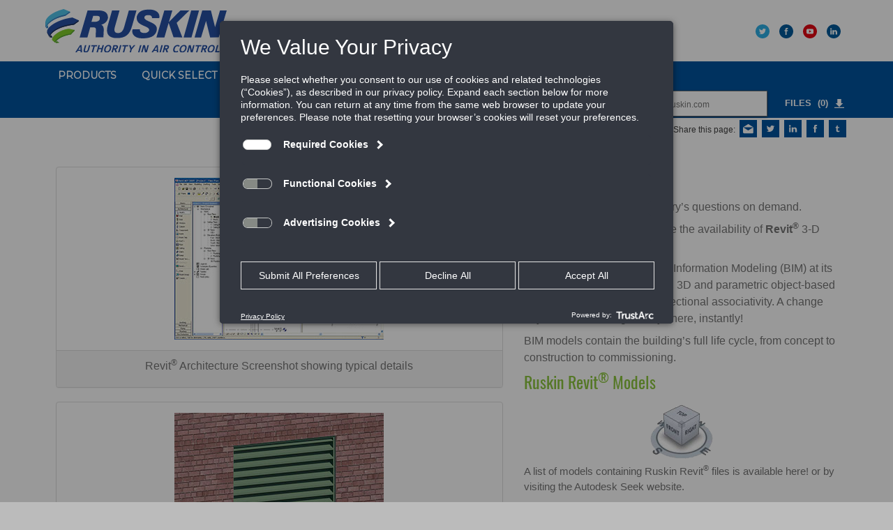

--- FILE ---
content_type: text/html; charset=utf-8
request_url: https://www.ruskin.com/Tools/Revit%C2%AEModels
body_size: 59120
content:
<!DOCTYPE html>
<html  lang="en-US">
<head id="Head"><script src=https://consent.trustarc.com/v2/autoblockasset/core.min.js?cmId=ljj52p ></script>
<script src=https://consent.trustarc.com/v2/autoblock?cmId=ljj52p ></script>

<script type="text/javascript" async="async" src=https://consent.trustarc.com/v2/notice/ljj52p ></script>

<style>
.truste_box_overlay_inner iframe,
.truste_box_overlay_inner {
border-radius: 5px !important;
background-color: #333740 !important;
}
.truste_box_overlay_inner .truste-close-button img {
filter: brightness(0) invert(1);
margin-top: -3px;
padding: 5px 3px 0;
}
.truste_box_overlay {
position: fixed !important;
}
.truste_overlay, .truste_box_overlay {
z-index: 2147483648 !important;
}
#truste-powered-by img {
max-width: 70px !important;
}
.trustarc-wrapper {
display: inline-block;
}
.trustarc-body-text,
.trustarc-banner-header span {
text-transform: none;
font-weight: normal;
}
.trustarc-banner-actions {
padding: 15px 30px 15px !important;
}
#teconsent {
    display: inline !important;
}

#teconsent a{
color:white !important;
}
#teconsent a:hover{
text-decoration:none;
}
#truste-privacy-button {
text-transform:none !important;
font-size:12px;
font-weight:normal!important;
font-family: "Source Sans Pro", sans-serif;
text-decoration:underline !important;
}
#consent-banner .trustarc-banner-footer .trustarc-banner-right span {
text-transform:none !important;
font-size:12px;
font-weight:normal!important;
font-family: "Source Sans Pro", sans-serif;
}
#truste-powered-by {
margin-left:0 !important;
margin-top:0 !important;
margin-bottom:0 !important;
}
#divFooter div.trustarc-banner-right {
margin-right:30px;
}

</style><title>
	Ruskin > Website Navigation > Site > Resources > Revit® Models
</title><meta id="MetaRobots" name="robots" content="INDEX, FOLLOW" /><link href="/DependencyHandler.axd/22cf053fbb74be53d1a88a326a6b1d74/716/css" type="text/css" rel="stylesheet"/><script src="/DependencyHandler.axd/b3cda628320511852a77f27ab9cdbe6d/716/js" type="text/javascript"></script><!--[if IE 8]><link id="IE8Minus" rel="stylesheet" type="text/css" href="/Portals/_default/Skins/Ruskin/css/ie8style.css" /><![endif]--><link id="RuskinCustomPrint" rel="stylesheet" type="text/css" href="/Portals/_default/Skins/Ruskin/css/RuskinCustomPrint.css" media="print" /><link rel='SHORTCUT ICON' href='/Portals/9/favicon.ico?ver=p0z1-_KOcRaKmQ3GlgmlXQ%3d%3d' type='image/x-icon' /><meta name="viewport" content="width=device-width, minimum-scale=1.0, maximum-scale=2.0" /></head>
<body id="Body">

    <form method="post" action="/Tools/Revit&#174;Models" id="Form" enctype="multipart/form-data">
<div class="aspNetHidden">
<input type="hidden" name="__EVENTTARGET" id="__EVENTTARGET" value="" />
<input type="hidden" name="__EVENTARGUMENT" id="__EVENTARGUMENT" value="" />
<input type="hidden" name="__VIEWSTATE" id="__VIEWSTATE" value="ztq3UMwv+Zltwh0L7NUO48QI3goUVtmaljFzt2naAghVlfIlx8Ivz91+LwY8xd3eiJjt5G1NUeCQ/+yNz2coIk5FtrXqhm8rwSRxKg==" />
</div>

<script type="text/javascript">
//<![CDATA[
var theForm = document.forms['Form'];
if (!theForm) {
    theForm = document.Form;
}
function __doPostBack(eventTarget, eventArgument) {
    if (!theForm.onsubmit || (theForm.onsubmit() != false)) {
        theForm.__EVENTTARGET.value = eventTarget;
        theForm.__EVENTARGUMENT.value = eventArgument;
        theForm.submit();
    }
}
//]]>
</script>


<script src="/WebResource.axd?d=pynGkmcFUV0wBtsZ5iQfPWlPBhteDPUN13842aRVm-24eAxNYy6F3ggjc1w1&amp;t=638628044640000000" type="text/javascript"></script>


<script type="text/javascript">
//<![CDATA[
var homeSkinMenuApiPath = 'https://www.ruskin.com/DesktopModules/CatalogWeb/API/'; var globalResourcePartialPath = '/DesktopModules/PhaseAlphaDynamicModule/Resources/PACatalog/'; var globalApiPath = 'https://www.ruskin.com/DesktopModules/CatalogWeb/API/'; var globalCurrentDomain = 'https://www.ruskin.com/'; var globalPortalId = 9;var globalUSCountryGuid = '65d9ed03-0460-45f0-8686-8ae47d6e43a5';var globalResourcePartialPath = '/DesktopModules/PhaseAlphaDynamicModule/Resources/PACatalog/'; var globalApiPath = 'https://www.ruskin.com/DesktopModules/CatalogWeb/API/'; var globalCurrentDomain = 'https://www.ruskin.com/'; var globalPortalId = 9;var globalUSCountryGuid = '65d9ed03-0460-45f0-8686-8ae47d6e43a5';//]]>
</script>

<script src="/ScriptResource.axd?d=x6wALODbMJIR_hoJnG1fCQZnfRaHTVh0QpG86cNsz20MwGAnx-g-Xmfc4LBaMXBxaDFux1B_yreB8dGxuYdl7Q5bNQY1&amp;t=ffffffffaa73f696" type="text/javascript"></script>
<script src="/ScriptResource.axd?d=P5lTttoqSeYDR8oXXVbmwGHpRGHHKRnpU_k_-AANHMHIFyCS4I0qAUW4GIksfKvJzOPZMhRXUq9PMTDuqfZzno7W3-Pg70r_zT64Zg2&amp;t=ffffffffaa73f696" type="text/javascript"></script>
<div class="aspNetHidden">

	<input type="hidden" name="__VIEWSTATEGENERATOR" id="__VIEWSTATEGENERATOR" value="CA0B0334" />
	<input type="hidden" name="__VIEWSTATEENCRYPTED" id="__VIEWSTATEENCRYPTED" value="" />
</div><script src="/DependencyHandler.axd/da7caf089179c0c8da2287bc5f09a506/716/js" type="text/javascript"></script><script type="text/javascript">
//<![CDATA[
Sys.WebForms.PageRequestManager._initialize('ScriptManager', 'Form', [], [], [], 90, '');
//]]>
</script>

        
        
        

<script type="text/javascript">
    var utag_data = {
    tealium_event : "", //
    linkClicks_GA4Category : "", //
    linkClicks_GA4Action : "", //
    linkClicks_GA4Label : "" //
    }
</script>
<!-- Loading script asynchronously -->
<script type="text/javascript">
    (function(a,b,c,d){
    a='https://tags.tiqcdn.com/utag/jci/dampersandlouvers-ruskin.com/prod/utag.js';
    b=document;c='script';d=b.createElement(c);d.src=a;d.type='text/java'+c;d.async=true;
    a=b.getElementsByTagName(c)[0];a.parentNode.insertBefore(d,a);
    })();
</script>
    



<link rel="stylesheet" type="text/css" href="/Portals/_default/Skins/Ruskin/Home5/Styles/Home5.css?v=2024_1_16">
<link rel="stylesheet" type="text/css" href="/Portals/_default/Skins/Ruskin/Home5/Styles/ellipsis.css">
<link href='https://fonts.googleapis.com/css?family=Montserrat' rel='stylesheet'>


<script src="/DesktopModules/PhaseAlphaDynamicModule/Resources/Scripts/jquery.cookie.js"></script>
<script type="text/javascript" src="/Portals/_default/Skins/Ruskin/Home5/Scripts/SocialMediaComposer.js"></script>
<script type="text/javascript" src="/Portals/_default/Skins/Ruskin/Home5/Scripts/Home4.js?v=2023_1_10_2"></script>

<div id="ControlPanelWrapper">
    

</div>
<div class="skin_wrapper ">
    <div class="skin_top">
        <div class="clearafter">
            <div class="header-row-one header-white row skin_width">
                <div class="logo_style">
                    <a id="dnn_dnnLOGO_hypLogo" title="Ruskin" aria-label="Ruskin" href="https://www.ruskin.com/"><img id="dnn_dnnLOGO_imgLogo" src="/Portals/9/RuskinLogo_RGB_JCIBuilds_TAGLINE.png?ver=8paz80EXWBMUwIJa207qdA%3d%3d" alt="Ruskin" /></a>
                    <!-- <a id="dnn_dnnLOGO_hypLogo" title="Ruskin Air &amp; Sound Control" href="http://www.ruskin.com/"><img id="dnn_dnnLOGO_imgLogo" src="/Portals/9/RSKN_Go_Green_Logo_New.png" alt="Ruskin Air &amp; Sound Control" style="border-width:0px;width: 300px;"></a> -->
                    
                </div>
                <div class="hidden-xs" style="display: inline-block;">
                    <div id="standardMenu">
  <ul class="rootMenu"></ul>
</div>
                </div>
				
				<div class="hidden-xs" style="display: inline-block;">
                </div>
                <div class="pull-right menu-right">
                    <div class="menu-right-table logo-height">
                        <div class="menu-right-table-row">
                            <div class="divSocialIcons menu-right-table-cell logo-height">
                                <a style="text-decoration: none;" rel="publisher" target="_blank" href="http://twitter.com/ruskincompany">
                                    <img alt="twitter" src="/Portals/9/Images/TWITTER_SKY.svg" style="width: 20px;" /></a>
                                <a style="text-decoration: none;" rel="publisher" target="_blank" href="http://www.facebook.com/ruskin">
                                    <img alt="facebook" src="/Portals/9/Images/FACEBOOK_BLUE.svg" style="width: 20px;" /></a>
                                
                                <a style="text-decoration: none;" rel="publisher" target="_blank" href="http://www.youtube.com/ruskincompany">
                                    <img alt="youtube" src="/Portals/9/Images/YOUTUBE_RED.svg" style="width: 20px;" /></a>
                                <a style="text-decoration: none;" rel="publisher" target="_blank" href="http://www.linkedin.com/company/ruskin">
                                    <img alt="linkedin" src="/Portals/9/Images/LINKED_IN_BLUE.svg" style="width: 20px;" /></a>
                            </div>
                            
                        </div>
                    </div>
                </div>
            </div>
			
            </div>
            <div class="header-row-three header-blue row-fluid">
                <div class="clearafter skin_width">
                    <div class="mainNavMenu pull-left hidden-xs">
                        <div id="standardMenu">
  <ul class="rootMenu">
    <li class="item first haschild child-1" tabId="1759"><a href="https://www.ruskin.com/category/923~Category"><span>Products<i class="navarrow"></i></span></a><div class="subMenu">
        <ul>
          <li class="item first child-1" tabId="1760"><a href="https://www.ruskin.com/category/10~Access-Doors"><span>Access Doors</span></a></li>
          <li class="item child-2" tabId="1761"><a href="https://www.ruskin.com/category/14~Actuators-and-Damper-Accessories"><span>Actuators &amp; Accessories</span></a></li>
          <li class="item child-3" tabId="1762"><a href="https://www.ruskin.com/category/499~Air-Measuring-and-Control"><span>Air Flow Measurement</span></a></li>
          <li class="item child-4" tabId="1763"><a href="https://www.ruskin.com/category/288~Control--Manual----Backdraft-Dampers"><span>Commercial Dampers</span></a></li>
          <li class="item child-5" tabId="1764"><a href="https://www.ruskin.com/category/638~Diffusers"><span>Diffusers</span></a></li>
          <li class="item child-6" tabId="1765"><a href="https://www.ruskin.com/category/1006~economizers"><span>Economizers</span></a></li>
          <li class="item child-7" tabId="1766"><a href="https://www.ruskin.com/category/606~Energy-Recovery-Ventilators"><span>Energy Recovery Ventilators</span></a></li>
          <li class="item child-8" tabId="1767"><a href="https://www.ruskin.com/category/2~Industrial-Process-Control"><span>Industrial Dampers</span></a></li>
          <li class="item child-9" tabId="1768"><a href="https://www.ruskin.com/category/289~Life-Safety-Solutions"><span>Life Safety Dampers</span></a></li>
          <li class="item child-10" tabId="1769"><a href="https://www.ruskin.com/category/11~Louver-and-Architectural-Solutions"><span>Louvers &amp; Architectural</span></a></li>
          <li class="item child-11" tabId="1770"><a href="https://www.ruskin.com/category/253~Pressure-Relief-Doors"><span>Pressure Relief Doors</span></a></li>
          <li class="item child-12" tabId="1771"><a href="https://www.ruskin.com/category/597~Sound-Control"><span>Noise Control</span></a></li>
          <li class="item last child-13" tabId="1773"><a href="https://www.ruskin.com/category/547~Zone-Control-Systems"><span>Zone Control</span></a></li>
        </ul>
      </div>
    </li>
    <li class="item haschild child-2" tabId="1669"><a><span>Quick Select<i class="navarrow"></i></span></a><div class="subMenu">
        <ul>
          <li class="item first child-1" tabId="1670"><a href="http://www.ruskin.com/doc/Id/6876" target="_blank"><span>Life Safety Products</span></a></li>
          <li class="item child-2" tabId="1675"><a href="http://www.ruskin.com/doc/Id/6944" target="_blank"><span>Louver and Architectural</span></a></li>
          <li class="item child-3" tabId="1709"><a href="https://www.ruskin.com/doc/Id/6554" target="_blank"><span>Louver Paint Finishes - Color Guide</span></a></li>
          <li class="item child-4" tabId="1676"><a href="https://www.ruskin.com/doc/Id/6945" target="_blank"><span>Diffusers</span></a></li>
          <li class="item child-5" tabId="1677"><a href="http://www.ruskin.com/doc/Id/6946" target="_blank"><span>Energy Recovery Ventilators</span></a></li>
          <li class="item child-6" tabId="1682"><a href="http://www.ruskin.com/doc/Id/6959" target="_blank"><span>Commercial Control Dampers</span></a></li>
          <li class="item child-7" tabId="1684"><a href="https://www.ruskin.com/doc/Id/6960" target="_blank"><span>Sound Control</span></a></li>
          <li class="item last child-8" tabId="1689"><a href="https://www.ruskin.com/doc/Id/6977" target="_blank"><span>Industrial Control Dampers</span></a></li>
        </ul>
      </div>
    </li>
    <li class="item haschild child-3" tabId="1774"><a><span>Software<i class="navarrow"></i></span></a><div class="subMenu">
        <ul>
          <li class="item first child-1" tabId="1775"><a href="https://leads.ruskin.com" target="_blank"><span>LEADS</span></a></li>
          <li class="item child-2" tabId="1688"><a href="https://www.ruskin.com/tools/tdp05k/index.html" target="_blank"><span>TDP05K Placement Tool</span></a></li>
          <li class="item last child-3" tabId="1810"><a href="https://www.ruskin.com/Software/Windload-Calculator"><span>Windload Calculator</span></a></li>
        </ul>
      </div>
    </li>
    <li class="item breadcrumb haschild child-4" tabId="1742"><a><span>Resources<i class="navarrow"></i></span></a><div class="subMenu">
        <ul>
          <li class="item first haschild child-1" tabId="1743"><a><span>Ruskin Literature<i class="subarrow"></i></span></a><div class="subMenu">
              <ul class="level1">
                <li class="item first child-1" tabId="1744"><a href="https://www.ruskin.com/model/ruskin-marketing-literature"><span>Marketing Literature</span></a></li>
                <li class="item child-2" tabId="1746"><a href="https://www.ruskin.com/model/case-studies"><span>Case Studies</span></a></li>
                <li class="item child-3" tabId="1747"><a href="https://www.ruskin.com/model/ruskin-whitepapers"><span>White Papers</span></a></li>
                <li class="item child-4" tabId="1748"><a href="https://www.ruskin.com/model/engineering-reports"><span>Engineering Reports</span></a></li>
                <li class="item last child-5" tabId="1749"><a href="https://www.ruskin.com/model/legacy-literature"><span>Legacy Literature</span></a></li>
              </ul>
            </div>
          </li>
          <li class="item child-2" tabId="1444"><a href="https://www.ruskin.com/Tools/Videos"><span>Videos</span></a></li>
          <li class="item child-3" tabId="1752"><a href="https://www.ruskin.com/Webinars"><span>Webinars</span></a></li>
          <li class="item selected breadcrumb child-4" tabId="1446"><a href="https://www.ruskin.com/Tools/Revit%C2%AEModels"><span>Revit® Models</span></a></li>
          <li class="item child-5" tabId="1537"><a href="https://www.ruskin.com/Website-Navigation/Site/Resources/Architectural-Gallery"><span>Architectural Gallery</span></a></li>
          <li class="item last haschild child-6" tabId="1792"><a><span>FAQs<i class="subarrow"></i></span></a><div class="subMenu">
              <ul class="level1">
                <li class="item first child-1" tabId="1787"><a href="https://www.ruskin.com/Industrial-FAQs"><span>Industrial FAQs</span></a></li>
                <li class="item child-2" tabId="1784"><a href="https://www.ruskin.com/Louver-Architectural-FAQs"><span>Architectural FAQs</span></a></li>
                <li class="item last child-3" tabId="1797"><a href="https://www.ruskin.com/Commercial-FAQs"><span>Commercial FAQs</span></a></li>
              </ul>
            </div>
          </li>
        </ul>
      </div>
    </li>
    <li class="item haschild child-5" tabId="1442"><a href="https://www.ruskin.com/RepLocator/USACanada"><span>Rep Locator<i class="navarrow"></i></span></a><div class="subMenu">
        <ul>
          <li class="item first child-1" tabId="1443"><a href="https://www.ruskin.com/RepLocator/USACanada"><span>USA/Canada</span></a></li>
          <li class="item last child-2" tabId="1441"><a href="https://www.ruskin.com/RepLocator/InternationalReps"><span>International Reps</span></a></li>
        </ul>
      </div>
    </li>
    <li class="item haschild child-6" tabId="1432"><a href="https://www.ruskin.com/Website-Navigation/Site/About-Us/Our-Company"><span>About Us<i class="navarrow"></i></span></a><div class="subMenu">
        <ul>
          <li class="item first child-1" tabId="1427"><a href="https://www.ruskin.com/Website-Navigation/Site/About-Us/Our-Company"><span>Our Company</span></a></li>
          <li class="item child-2" tabId="1428"><a href="https://www.ruskin.com/Website-Navigation/Site/About-Us/Our-History"><span>Our History</span></a></li>
          <li class="item child-3" tabId="1431"><a href="https://www.ruskin.com/Website-Navigation/Site/About-Us/Contact-Ruskin"><span>Contact Ruskin</span></a></li>
          <li class="item child-4" tabId="1430"><a href="https://www.ruskin.com/Website-Navigation/Site/About-Us/Careers"><span>Careers</span></a></li>
          <li class="item child-5" tabId="1481"><a href="https://www.ruskin.com/Worldwide-Locations"><span>Worldwide Locations</span></a></li>
          <li class="item last child-6" tabId="1710"><a href="https://www.ruskin.com/doc/Id/7068"><span>Company Brochure</span></a></li>
        </ul>
      </div>
    </li>
    <li class="item last child-7" tabId="1519"><a href="https://www.ruskin.com/VIPNet/VIPNetHome.aspx" target="_blank"><span>VIPNet</span></a></li>
  </ul>
</div>
                    </div>
                    <div class="visible-xs topButtonMobile">
                        <a href="#" class="menuclick_Top"></a>
                    </div>
                    <div class="desktop-pull-right">
                        <div id="searchOuter" class="desktop-pull-left">
                            <div id="searchBox">
                                <div id="Search">
                                    

<link rel="stylesheet" type="text/css"
    href='/DesktopModules/PhaseAlphaDynamicModule/Resources/PACatalog/Styles/smart-search.css?202601211245442322'>

<div id="divSmartSearchOuter">
    <div id="divSmartSearchContainer">
        <div id="divSmartSearchOpener">
            <span id="spanSmartSearchBox">
                <input type="text" id="txtSmartSearchBox" placeholder="Search Ruskin.com" aria-label="Search"/>
                <div class="clear-loading-container">
                    <span id="spanSmartSearchClear">
                    </span>
                    <span id="spanSmartSearchLoading">
                    </span>
                </div>
                <span id="spanSmartSearchGo">
                </span>
            </span>
        </div>
        <div id="divSmartSearchItemsContainer" class="hidden-item">
            <div id="divSmartSearchItems">
            </div>
            <div id="divSeeMoreResults">
                <a href="javascript:void(0);" class="each-matched-item-outer see-more-results">See More Results</a>
            </div>
        </div>
    </div>
</div>

<script type="text/javascript"
    src="/DesktopModules/PhaseAlphaDynamicModule/Resources/PACatalog/Scripts/helper.js"></script>
<script type="text/javascript" src="/DesktopModules/PhaseAlphaDynamicModule/Resources/PACatalog/Scripts/smart-search.js?202601211245442322"></script>
                                </div>
                            </div>
                        </div>
                        <div class="fileCart mobile-pull-right" id="fileCartOuter" style="text-align: right;">
                            <!--file cart-->
                            
<link rel="stylesheet" type="text/css"
    href='/DesktopModules/PhaseAlphaDynamicModule/Resources/PACatalog/Styles/site-main.css?202601211245442322'>
<div id="divFileCartOuter">
    <div id="divFileCartContainer">
        <div id="divFileCartOpener">
            <span>FILES&nbsp;<span id="spanFilesInCart">(0)</span></span>
            <span id="spnFileCartArrow">
                <img src="/DesktopModules/PhaseAlphaDynamicModule/Resources/images/download.png" alt="download">
            </span>
        </div>
        <div id="divFileCartItemsContainer" class="hidden-item">
            <div id="divFileCartItems">
            </div>
            <div id="divFileCartItemsAction">
                <a class="download-file-cart-items-zip" href="javascript:void(0);" aria-label="download cart files">
                    <span class="glyphicon glyphicon-download-alt"></span>
                </a>
                <a class="email-file-cart-items-zip" href="javascript:void(0);" aria-label="email cart files">
                    <span class="glyphicon glyphicon-envelope"></span>
                </a>
                <a class="clear-file-cart-items" href="javascript:void(0);" aria-label="close cart">
                    <span class="glyphicon glyphicon-remove"></span>
                </a>
            </div>
        </div>
    </div>
</div>

<script type="text/javascript"
    src="/DesktopModules/PhaseAlphaDynamicModule/Resources/PACatalog/Scripts/helper.js"></script>
<script type="text/javascript"
    src="/DesktopModules/PhaseAlphaDynamicModule/Resources/PACatalog/Scripts/custom-popup.js"></script>
<script type="text/javascript" src="/DesktopModules/PhaseAlphaDynamicModule/Resources/PACatalog/Scripts/file-cart.js"></script>
                        </div>
                    </div>
                </div>
            </div>
            <div class="mobile-menu-slider">
                <div class="mobile-header-row-four mobile-header-row visible-xs">
                    <div class="mobile-menu-wrapper">
                        
                        <div id="standardMenu">
  <ul class="rootMenu">
    <li class="item first haschild child-1" tabId="1759"><a href="https://www.ruskin.com/category/923~Category"><span>Products<i class="navarrow"></i></span></a><div class="subMenu">
        <ul>
          <li class="item first child-1" tabId="1760"><a href="https://www.ruskin.com/category/10~Access-Doors"><span>Access Doors</span></a></li>
          <li class="item child-2" tabId="1761"><a href="https://www.ruskin.com/category/14~Actuators-and-Damper-Accessories"><span>Actuators &amp; Accessories</span></a></li>
          <li class="item child-3" tabId="1762"><a href="https://www.ruskin.com/category/499~Air-Measuring-and-Control"><span>Air Flow Measurement</span></a></li>
          <li class="item child-4" tabId="1763"><a href="https://www.ruskin.com/category/288~Control--Manual----Backdraft-Dampers"><span>Commercial Dampers</span></a></li>
          <li class="item child-5" tabId="1764"><a href="https://www.ruskin.com/category/638~Diffusers"><span>Diffusers</span></a></li>
          <li class="item child-6" tabId="1765"><a href="https://www.ruskin.com/category/1006~economizers"><span>Economizers</span></a></li>
          <li class="item child-7" tabId="1766"><a href="https://www.ruskin.com/category/606~Energy-Recovery-Ventilators"><span>Energy Recovery Ventilators</span></a></li>
          <li class="item child-8" tabId="1767"><a href="https://www.ruskin.com/category/2~Industrial-Process-Control"><span>Industrial Dampers</span></a></li>
          <li class="item child-9" tabId="1768"><a href="https://www.ruskin.com/category/289~Life-Safety-Solutions"><span>Life Safety Dampers</span></a></li>
          <li class="item child-10" tabId="1769"><a href="https://www.ruskin.com/category/11~Louver-and-Architectural-Solutions"><span>Louvers &amp; Architectural</span></a></li>
          <li class="item child-11" tabId="1770"><a href="https://www.ruskin.com/category/253~Pressure-Relief-Doors"><span>Pressure Relief Doors</span></a></li>
          <li class="item child-12" tabId="1771"><a href="https://www.ruskin.com/category/597~Sound-Control"><span>Noise Control</span></a></li>
          <li class="item last child-13" tabId="1773"><a href="https://www.ruskin.com/category/547~Zone-Control-Systems"><span>Zone Control</span></a></li>
        </ul>
      </div>
    </li>
    <li class="item haschild child-2" tabId="1669"><a><span>Quick Select<i class="navarrow"></i></span></a><div class="subMenu">
        <ul>
          <li class="item first child-1" tabId="1670"><a href="http://www.ruskin.com/doc/Id/6876" target="_blank"><span>Life Safety Products</span></a></li>
          <li class="item child-2" tabId="1675"><a href="http://www.ruskin.com/doc/Id/6944" target="_blank"><span>Louver and Architectural</span></a></li>
          <li class="item child-3" tabId="1709"><a href="https://www.ruskin.com/doc/Id/6554" target="_blank"><span>Louver Paint Finishes - Color Guide</span></a></li>
          <li class="item child-4" tabId="1676"><a href="https://www.ruskin.com/doc/Id/6945" target="_blank"><span>Diffusers</span></a></li>
          <li class="item child-5" tabId="1677"><a href="http://www.ruskin.com/doc/Id/6946" target="_blank"><span>Energy Recovery Ventilators</span></a></li>
          <li class="item child-6" tabId="1682"><a href="http://www.ruskin.com/doc/Id/6959" target="_blank"><span>Commercial Control Dampers</span></a></li>
          <li class="item child-7" tabId="1684"><a href="https://www.ruskin.com/doc/Id/6960" target="_blank"><span>Sound Control</span></a></li>
          <li class="item last child-8" tabId="1689"><a href="https://www.ruskin.com/doc/Id/6977" target="_blank"><span>Industrial Control Dampers</span></a></li>
        </ul>
      </div>
    </li>
    <li class="item haschild child-3" tabId="1774"><a><span>Software<i class="navarrow"></i></span></a><div class="subMenu">
        <ul>
          <li class="item first child-1" tabId="1775"><a href="https://leads.ruskin.com" target="_blank"><span>LEADS</span></a></li>
          <li class="item child-2" tabId="1688"><a href="https://www.ruskin.com/tools/tdp05k/index.html" target="_blank"><span>TDP05K Placement Tool</span></a></li>
          <li class="item last child-3" tabId="1810"><a href="https://www.ruskin.com/Software/Windload-Calculator"><span>Windload Calculator</span></a></li>
        </ul>
      </div>
    </li>
    <li class="item breadcrumb haschild child-4" tabId="1742"><a><span>Resources<i class="navarrow"></i></span></a><div class="subMenu">
        <ul>
          <li class="item first haschild child-1" tabId="1743"><a><span>Ruskin Literature<i class="subarrow"></i></span></a><div class="subMenu">
              <ul class="level1">
                <li class="item first child-1" tabId="1744"><a href="https://www.ruskin.com/model/ruskin-marketing-literature"><span>Marketing Literature</span></a></li>
                <li class="item child-2" tabId="1746"><a href="https://www.ruskin.com/model/case-studies"><span>Case Studies</span></a></li>
                <li class="item child-3" tabId="1747"><a href="https://www.ruskin.com/model/ruskin-whitepapers"><span>White Papers</span></a></li>
                <li class="item child-4" tabId="1748"><a href="https://www.ruskin.com/model/engineering-reports"><span>Engineering Reports</span></a></li>
                <li class="item last child-5" tabId="1749"><a href="https://www.ruskin.com/model/legacy-literature"><span>Legacy Literature</span></a></li>
              </ul>
            </div>
          </li>
          <li class="item child-2" tabId="1444"><a href="https://www.ruskin.com/Tools/Videos"><span>Videos</span></a></li>
          <li class="item child-3" tabId="1752"><a href="https://www.ruskin.com/Webinars"><span>Webinars</span></a></li>
          <li class="item selected breadcrumb child-4" tabId="1446"><a href="https://www.ruskin.com/Tools/Revit%C2%AEModels"><span>Revit® Models</span></a></li>
          <li class="item child-5" tabId="1537"><a href="https://www.ruskin.com/Website-Navigation/Site/Resources/Architectural-Gallery"><span>Architectural Gallery</span></a></li>
          <li class="item last haschild child-6" tabId="1792"><a><span>FAQs<i class="subarrow"></i></span></a><div class="subMenu">
              <ul class="level1">
                <li class="item first child-1" tabId="1787"><a href="https://www.ruskin.com/Industrial-FAQs"><span>Industrial FAQs</span></a></li>
                <li class="item child-2" tabId="1784"><a href="https://www.ruskin.com/Louver-Architectural-FAQs"><span>Architectural FAQs</span></a></li>
                <li class="item last child-3" tabId="1797"><a href="https://www.ruskin.com/Commercial-FAQs"><span>Commercial FAQs</span></a></li>
              </ul>
            </div>
          </li>
        </ul>
      </div>
    </li>
    <li class="item haschild child-5" tabId="1442"><a href="https://www.ruskin.com/RepLocator/USACanada"><span>Rep Locator<i class="navarrow"></i></span></a><div class="subMenu">
        <ul>
          <li class="item first child-1" tabId="1443"><a href="https://www.ruskin.com/RepLocator/USACanada"><span>USA/Canada</span></a></li>
          <li class="item last child-2" tabId="1441"><a href="https://www.ruskin.com/RepLocator/InternationalReps"><span>International Reps</span></a></li>
        </ul>
      </div>
    </li>
    <li class="item haschild child-6" tabId="1432"><a href="https://www.ruskin.com/Website-Navigation/Site/About-Us/Our-Company"><span>About Us<i class="navarrow"></i></span></a><div class="subMenu">
        <ul>
          <li class="item first child-1" tabId="1427"><a href="https://www.ruskin.com/Website-Navigation/Site/About-Us/Our-Company"><span>Our Company</span></a></li>
          <li class="item child-2" tabId="1428"><a href="https://www.ruskin.com/Website-Navigation/Site/About-Us/Our-History"><span>Our History</span></a></li>
          <li class="item child-3" tabId="1431"><a href="https://www.ruskin.com/Website-Navigation/Site/About-Us/Contact-Ruskin"><span>Contact Ruskin</span></a></li>
          <li class="item child-4" tabId="1430"><a href="https://www.ruskin.com/Website-Navigation/Site/About-Us/Careers"><span>Careers</span></a></li>
          <li class="item child-5" tabId="1481"><a href="https://www.ruskin.com/Worldwide-Locations"><span>Worldwide Locations</span></a></li>
          <li class="item last child-6" tabId="1710"><a href="https://www.ruskin.com/doc/Id/7068"><span>Company Brochure</span></a></li>
        </ul>
      </div>
    </li>
    <li class="item last child-7" tabId="1519"><a href="https://www.ruskin.com/VIPNet/VIPNetHome.aspx" target="_blank"><span>VIPNet</span></a></li>
  </ul>
</div>
                    </div>
                </div>
                
            </div>
        </div>
    </div>
    <!--end skin header-->
    <!--start skin menu-->
    <section id="skin_menu">
        <div class="menu_bar skin_width clearafter">
            <div class="container-fluid outerMenu">
                <div class="row navRow">
                    <div class="col-lg-12 col-xs-12 visible-lg visible-sm visible-md">
                        <!--mobile menu button-->
                        <div class="mobile_nav">
                            <a href="#" class="menuclick">
                                <img alt="Menu" class="click_img" src="/Portals/_default/Skins/Ruskin/images/blank.gif" /></a>
                        </div>
                    </div>
                </div>
            </div>
        </div>
    </section>
</div>




<section id="skin_menu_bottom visible-lg visible-sm visible-md">
    <div class="skin_width clearafter">
        <div class="nav_bottom">
            <!-- <span id="spnMenuBottomText"></span> -->
        </div>
    </div>
</section>

<section id="skinSocialMedia" class="visible-lg visible-sm visible-md visible-xs">
    <div class="skin_width clearafter">
        <div class="header-social-icons">
            <div class="social_icon">Share this page:</div>
            <div class="social_icon">
                <a href="javascript:shareSocialMedia('email');">
                    <img alt="email" src="/portals/9/Images/EMAIL_ICON.svg" />
                </a>
            </div>
            <div class="social_icon">
                <a href="javascript:shareSocialMedia('twitter');">
                    <img alt="twitter" src="/portals/9/Images/TWITTER_ICON.svg" />
                </a>
            </div>
            <div class="social_icon">
                <a href="javascript:shareSocialMedia('linkedin');">
                    <img alt="linkedin" src="/portals/9/Images/LINKEDIN_ICON.svg" />
                </a>
            </div>
            <div class="social_icon">
                <a href="javascript:shareSocialMedia('facebook');">
                    <img alt="facebook" src="/portals/9/Images/FACEBOOK_ICON.svg" />
                </a>
            </div>
            
            <div class="social_icon">
                <a href="javascript:shareSocialMedia('tumblr');">
                    <img alt="tumblr" src="/portals/9/Images/TUMBLR_ICON.svg" />
                </a>
            </div>
        </div>
    </div>
</section>

<!--start skin banner-->
<section class="banner_style">
    <div id="dnn_BannerPane" class="bannerpane DNNEmptyPane"></div>
</section>
<!--end skin banner-->
<!--start breadcrumb-->
<!--<div class="skin_width">
    <div class="breadcrumb_style">
      <span id="dnn_dnnBREADCRUMB_lblBreadCrumb" itemprop="breadcrumb" itemscope="" itemtype="https://schema.org/breadcrumb"><span itemscope itemtype="http://schema.org/BreadcrumbList"><span itemprop="itemListElement" itemscope itemtype="http://schema.org/ListItem"><a href="https://www.ruskin.com/Website-Navigation" class="Breadcrumb" itemprop="item"><span itemprop="name">Website Navigation</span></a><meta itemprop="position" content="1" /></span>  >>  <span itemprop="itemListElement" itemscope itemtype="http://schema.org/ListItem"><a href="https://www.ruskin.com/Website-Navigation/Site" class="Breadcrumb" itemprop="item"><span itemprop="name">Site</span></a><meta itemprop="position" content="2" /></span>  >>  <span itemprop="itemListElement" itemscope itemtype="http://schema.org/ListItem"><span class="Breadcrumb" itemprop="name">Resources</span><meta itemprop="position" content="3" /></span>  >>  <span itemprop="itemListElement" itemscope itemtype="http://schema.org/ListItem"><a href="https://www.ruskin.com/Tools/Revit®Models" class="Breadcrumb" itemprop="item"><span itemprop="name">Revit® Models</span></a><meta itemprop="position" content="4" /></span></span></span>
    </div>
  </div>-->
<!--end breadcrumb-->
<!--start skin main-->
<section class="skin_main skin_wrapper">
    <div class="skin_width">
        <div class="skin_content">
            <div class="row dnnpane">
                <div id="dnn_ContentPane" class="content_grid12 col-sm-12"><div class="DnnModule DnnModule-PhaseAlphaDynamicModule DnnModule-2796"><a name="2796"></a>
<div class="notitle_container"><div id="dnn_ctr2796_ContentPane"><!-- Start_Module_2796 --><div id="dnn_ctr2796_ModuleContent" class="DNNModuleContent ModPhaseAlphaDynamicModuleC">
	


<link rel="stylesheet" type="text/css" href="/DesktopModules/PhaseAlphaDynamicModule/Resources/DynamicPages/styles/custom/DynamicPages.css">



<script src="/DesktopModules/PhaseAlphaDynamicModule/Resources/DynamicPages/scripts/custom/Revit.jq.js"></script>


<div>
    <div class="container-fluid">
        <div class="row">
            <div class="col-sm-12 col-md-12 col-lg-12" align="center">
                <h2>Building Information Modeling (BIM)</h2>
            </div>
        </div>
        <div class="row">
            <div class="col-sm-7 col-md-7 col-lg-7">
                <div class="panel panel-default">
                    <div class="panel-body" align="center">
                        <img alt="" src="/DesktopModules/PhaseAlphaDynamicModule/Resources/DynamicPages/images/2009-revit-screen.jpg" />
                    </div>
                    <div class="panel-footer" align="center">
                        <p>Revit<sup>&reg;</sup> Architecture Screenshot showing typical details</p>
                    </div>
                </div>

                <div class="panel panel-default">
                    <div class="panel-body" align="center">
                        <img alt="" src="/DesktopModules/PhaseAlphaDynamicModule/Resources/DynamicPages/images/2009-louver-picture.jpg" />
                    </div>
                    <div class="panel-footer" align="center">
                        <p>Actual RFA Rendered Image</p>
                    </div>
                </div>

                <h4>Full Revit<sup>&reg;</sup> Catalog Download
                </h4>
                <div>
                    <p>
                        You may download our full Revit Catalog at the link below. In order to stay 
                        up-to-date with any changes and additions to the catalog, we encourage you to 
                        sign up for our e-Specifer newsletter by providing your email address below.
                    </p>

                    <div class="container-fluid">
                        <div class="row">
                            <div class="col-xs-12 col-sm-12 col-md-12">
                                <p>e-Specifier:</p>
                            </div>
                            <div class="col-xs-12 col-sm-6 col-md-4 form-group">
                                <input type="text" class="form-control" name="EmailAddress" id="txtEmail"/>
                            </div>
                            <div class="col-xs-4 col-sm-3 col-md-2">
                                <input type="button" value="Go" class="form-control btn btn-primary" onclick="revitApp.signUp()" />
                            </div>
                            <div class="col-xs-12 col-sm-12 col-md-6 form-group" style="margin-top: 7px;">
                                <span class="error hide" id="spanEmailError">
                                    <span class="hide" id="spanEmailRequired">Please enter your email address.
                                    </span>
                                    <span class="hide" id="spanEmailValid">Please enter a valid email address.
                                    </span>
                                </span>
                            </div>
                        </div>
                        <div class="row">
                            <div class="col-xs-12 col-sm-6 col-md-4 form-group">
                                <input type="button" value="Download Revit Catalog" class="form-control btn btn-primary" onclick="revitApp.downloadRevitCatalog()" />
                            </div>
                        </div>
                    </div>
                </div>
            </div>
            <div class="col-sm-5 col-md-5 col-lg-5">
                <h4>Solutions...</h4>
                <p>…answering the HVAC Industry’s questions on demand.</p>
                <p>
                    Ruskin is pleased to announce the availability of <strong>Revit<sup>&reg;</sup></strong>
                    3-D files of select products.
                </p>
                <p>
                    <strong>Autodesk<sup>&reg;</sup>Revit<sup>&reg;</sup></strong> is Building Information
                    Modeling (BIM) at its best. BIM allows for intelligent, 3D and parametric object-based
                    design and provides full bi-directional associativity. A change anywhere is a change
                    everywhere, instantly!
                </p>
                <p>
                    BIM models contain the building’s full life cycle, from concept to construction
                    to commissioning.
                </p>
                <h4>Ruskin Revit<sup>&reg;</sup> Models</h4>

                <div>
                    <p>
                        <a href="javascript:void(0);" id="lnkRevit" onclick="revitApp.showModels()">
                            <div align="center">
                                <img style="border-style: none;" alt="" src="/DesktopModules/PhaseAlphaDynamicModule/Resources/DynamicPages/images/3d-view-cube.png" style="width: 111px; height: 94px" />
                            </div>
                            A list of models containing Ruskin Revit<sup>&reg;</sup> files is available here!
                        </a>
                        or by visiting the <a href="http://seek.autodesk.com/search/Ruskin?source=SearchBox"
                            target="_blank">Autodesk Seek website.</a>
                    </p>
                </div>

                <p>
                    <a href="https://youtu.be/0kO6QR5N5fQ" target="_blank">Watch a video</a> on implementing Louver models in BIM.
                </p>
                <h5>Revit<sup>&reg;</sup> file solutions providing information for… </h5>

                <ul>
                    <li>Interdisciplinary Data Sharing </li>
                    <li>Project Scope Communication</li>
                    <li>Schedule Creation</li>
                    <li>Rapid Attribute Modification</li>
                    <li>Energy Analysis</li>
                </ul>

                <h5>Download Various application Files</h5>
                <ul>
                    <li><strong>Ruskin Dampers </strong>
                        <ul>
                            <li>Life Safety</li>
                            <li>Air Control</li>
                            <li>Industrial/Process</li>
                        </ul>
                    </li>
                    <li><strong>Ruskin Louvers </strong>
                        <ul>
                            <li>Drainable</li>
                            <li>Wind-Driven Rain</li>
                            <li>Hurricane</li>
                            <li>Sun Shades</li>
                        </ul>
                    </li>
                    <li><strong>Ruskin ERV Units</strong></li>
                </ul>
            </div>
        </div>
    </div>

    <!-- Revit modal content -->
    <div id="divRevitContent" style="display: none;">
        <div id="divRevitModels">
            <ul id="ulModelDetails">
            </ul>
        </div>
    </div>
    <!-- Revit modal content -->

</div>

<script type="text/javascript">

    var defaultEmailAddress = '';

</script>
</div><!-- End_Module_2796 --></div></div></div></div>
            </div>
            <div class="row dnnpane">
                <div id="dnn_OneGrid4" class="one_grid4 col-sm-4 DNNEmptyPane"></div>
                <div id="dnn_OneGrid8" class="one_grid8 col-sm-8 DNNEmptyPane"></div>
            </div>
            <div class="row dnnpane">
                <div id="dnn_TwoGrid6A" class="two_grid6a col-sm-6 DNNEmptyPane"></div>
                <div id="dnn_TwoGrid6B" class="two_grid6b col-sm-6 DNNEmptyPane"></div>
            </div>
            <div class="row dnnpane">
                <div id="dnn_ThreeGrid4A" class="three_grid4a col-sm-4 DNNEmptyPane"></div>
                <div id="dnn_ThreeGrid4B" class="three_grid4b col-sm-4 DNNEmptyPane"></div>
                <div id="dnn_ThreeGrid4C" class="three_grid4c col-sm-4 DNNEmptyPane"></div>
            </div>
            <div class="row dnnpane">
                <div id="dnn_FourGrid3A" class="four_grid3a col-sm-3 DNNEmptyPane"></div>
                <div id="dnn_FourGrid3B" class="four_grid3b col-sm-3 DNNEmptyPane"></div>
                <div id="dnn_FourGrid3C" class="four_grid3c col-sm-3 DNNEmptyPane"></div>
                <div id="dnn_FourGrid3D" class="four_grid3d col-sm-3 DNNEmptyPane"></div>
            </div>
            <div class="row dnnpane">
                <div id="dnn_FiveGrid12" class="five_grid12 col-sm-12 DNNEmptyPane"></div>
            </div>
            <div class="row dnnpane">
                <div id="dnn_SixGrid8" class="six_grid8 col-sm-8 DNNEmptyPane"></div>
                <div id="dnn_SixGrid4" class="six_grid4 col-sm-4 DNNEmptyPane"></div>
            </div>
            <div class="row dnnpane">
                <div id="dnn_SevenGrid3A" class="seven_grid3a col-sm-3 DNNEmptyPane"></div>
                <div id="dnn_SevenGrid3B" class="seven_grid3b col-sm-3 DNNEmptyPane"></div>
                <div id="dnn_SevenGrid3C" class="seven_grid3c col-sm-3 DNNEmptyPane"></div>
                <div id="dnn_SevenGrid3D" class="seven_grid3d col-sm-3 DNNEmptyPane"></div>
            </div>
            <div class="row dnnpane">
                <div id="dnn_EightGrid4A" class="eight_grid4a col-sm-4 DNNEmptyPane"></div>
                <div id="dnn_EightGrid4B" class="eight_grid4b col-sm-4 DNNEmptyPane"></div>
                <div id="dnn_EightGrid4C" class="eight_grid4c col-sm-4 DNNEmptyPane"></div>
            </div>
            <div class="row dnnpane">
                <div id="dnn_NineGrid6A" class="nine_grid6a col-sm-6 DNNEmptyPane"></div>
                <div id="dnn_NineGrid6B" class="nine_grid6b col-sm-6 DNNEmptyPane"></div>
            </div>
            <div class="row dnnpane">
                <div id="dnn_TenGrid12" class="ten_grid12 col-sm-12 DNNEmptyPane"></div>
            </div>
        </div>
    </div>
</section>
<!--end skin main-->
<!--start skin fooer-->
<footer class="skin_footer">
    <div class="skin_width">
        <div class="copyright_bar clearafter">
            <div class="footer_left footerCaption">
                <span id="dnn_COPYRIGHT_lblCopyright" class="SkinObject">Copyright 2026 by <span style="font-style: italic;">Ruskin®</span>, All Rights Reserved</span>

            </div>

            
               <div class="footer_right clearafter">
                <ul class="login-link">
                    <li class="item first">
                        <a href="/Login.aspx">Login</a>
                    </li>
                </ul>
            </div>         
            

            <div class="footer_right clearafter">
                

                <div id="divFooterMenu">
                    
                    <div id="standardMenu">
  <ul class="rootMenu">
    <li class="item first child-1" tabId="1547"><a href="https://www.airdistribution.com/sales-terms/"><span>Sales Policy</span></a></li>
    <li class="item child-2" tabId="1802"><a href="https://www.airdistribution.com/Terms-of-use" target="_blank"><span>Terms of Use</span></a></li>
    <li class="item child-3" tabId="1437"><a href="https://www.ruskin.com/PrivacyPolicy"><span>Privacy Policy</span></a></li>
    <li class="item child-4" tabId="1436"><a href="https://www.ruskin.com/Website-Navigation/Footer-Nav/Feedback"><span>Feedback</span></a></li>
    <li class="item child-5" tabId="1435"><a href="https://www.ruskin.com/Website-Navigation/Footer-Nav/Ruskin-Sitemap"><span>Ruskin Sitemap</span></a></li>
    <li class="item last child-6" tabId="1480"><a href="https://www.ruskin.com/Website-Navigation/Site/About-Us/Careers"><span>Careers</span></a></li>
  </ul>
</div>
                </div>
            </div>

            <div class="footer_right clearafter" id="divCookiePreferenceContainer">
                <ul class="rootMenu">                                       
                    <li class="item first">
                        <div class="trustarc-wrapper">
                            <div id="consent-banner"></div>
                            <div id="teconsent"></div>                        
                        </div>
                    </li>
                </ul>
            </div>
        </div>

        
    </div>
</footer>
<!--end skin footer-->
<a href="#top" id="top-link" title="Top"></a>

<!-- Email Modal -->
<div class="modal fade" id="divEmailModal" tabindex="-1" role="dialog" aria-labelledby="myModalLabel" aria-hidden="true">
    <div class="modal-dialog">
        <div class="modal-content">
            <div class="modal-header">
                <button type="button" class="close" data-dismiss="modal" aria-hidden="true">&times;</button>
                <h4 class="modal-title" id="myModalLabel">Email Documents</h4>
            </div>
            <div class="modal-body">
                <div class="container-fluid">
                    <div class="row">
                        <div class="col-xs-3">
                            <b>Send To:</b>
                        </div>
                        <div class="col-xs-9">
                            <input type="text" id="txtRecEmail" />
                        </div>
                    </div>
                    <div class="row">
                        <div class="col-xs-12">
                            <b>Enter your name and email address</b><br />
                            <span style="font-size: 9px; font-style: italic;">Your email address will not be stored
                                                          by us unless you join our mailing list indicated below<br />
                            </span>
                        </div>
                    </div>
                    <div class="row">
                        <div class="col-xs-3">
                            Name:
                        </div>
                        <div class="col-xs-9">
                            <input type="text" id="txtName" />
                        </div>
                    </div>
                    <div class="row">
                        <div class="col-xs-3">
                            Email:
                        </div>
                        <div class="col-xs-9">
                            <input type="text" id="txtEmail" />
                        </div>
                    </div>
                    <div class="row">
                        <div class="col-xs-12">
                            <b>Add Personal Message</b> (optional):<br />
                            <textarea id="txtMessage" cols="35" rows="5"></textarea>
                        </div>
                    </div>
                    <div class="row">
                        <div class="col-xs-12">
                            <input type="checkbox" id="cbNewsletter" />Join our e-Specifier Mailing List!
                        </div>
                    </div>
                </div>
            </div>
            <div class="modal-footer">
                <input type="button" class="btn btn-primary" id="btnSend" value="Send Email" onclick="validateAndSendEmail(1)" />
                <button type="button" class="btn btn-default" data-dismiss="modal">Close</button>
            </div>
        </div>
    </div>
</div>

<!-- Map Popover Modal -->
<div class="modal fade" id="mapPopoverModal" tabindex="-1" role="dialog" aria-hidden="true">
    <div class="modal-dialog">
        <div class="modal-content">
            <div class="modal-header" style="border: 0;">
                <button type="button" class="close" data-dismiss="modal" aria-hidden="true">&times;</button>
            </div>
            <div class="modal-body">
                <div id="divPopoverContent" style="width: 100%;"></div>
            </div>
        </div>
    </div>
</div>
<!-- Map Popover Modal -->

<!-- Revit modal -->
<div class="modal" id="revitModal" tabindex="-1" role="dialog" aria-hidden="true">
    <div class="modal-dialog">
        <div class="modal-content">
            <div class="modal-header">
                <button type="button" class="close" data-dismiss="modal" aria-hidden="true">&times;</button>
                <h4 class="modal-title">
                    <span id="revitModalLabel">Revit<sup>&reg;</sup> Models</span></h4>
            </div>
            <div id="revitContent" class="modal-body">
            </div>
            <div class="modal-footer">
                <button type="button" class="btn btn-primary" data-dismiss="modal">Close</button>
            </div>
        </div>
    </div>
</div>
<!-- Revit modal -->

<!-- Sunshade video Modal -->
<div class="modal" id="sunshadeVedioModal" tabindex="-1" role="dialog" aria-hidden="true">
    <div class="modal-dialog">
        <div class="modal-content">
            <div class="modal-header">
                <button type="button" class="close" data-dismiss="modal" aria-hidden="true">&times;</button>
                <div class="header"></div>
            </div>
            <div class="modal-body">
            </div>
        </div>
    </div>
</div>
<!-- Sunshade video Modal -->



<!-- File Viewer -->
<div class="modal" id="catalogFileViewer" tabindex="-1" role="dialog" aria-hidden="true">
    <div class="modal-dialog">
        <div class="modal-content">
            <div class="modal-header">
                <button type="button" class="close" data-dismiss="modal" aria-hidden="true">&times;</button>
                <h4 class="modal-title">
                    <span id="Span1">View</span></h4>
            </div>
            <div id="Div1" class="modal-body">
                <iframe id="dnn_iframepdf" width="100%" height="500px"></iframe>
                <!-- src="http://kiosk.ruskin.com/DesktopModules/PhaseAlphaDynamicModule/Resources/ProductCatalogSystem/KioskFileViewer.aspx?z=0&f=47"  -->
            </div>
            <div class="modal-footer">
                <button type="button" class="btn btn-primary" data-dismiss="modal">Close</button>
            </div>
        </div>
    </div>
</div>

<!-- Email Composer  -->
<div class="modal" id="divModalEmailComposer" tabindex="-1" role="dialog" aria-hidden="true">
    <div class="modal-dialog modal-sm">
        <div class="modal-content">
            <div class="modal-header">
                <button type="button" class="close" data-dismiss="modal" aria-hidden="true">&times;</button>
                <h5 class="modal-title">Select Your Email</h5>
            </div>
            <div class="modal-body">
                <a class="extEmail gmail" href="javascript:composeEmail('gmail');">							
				</a>
				<a class="extEmail yahoo" href="javascript:composeEmail('yahoo');">							
				</a>
				<a class="extEmail mailto" href="javascript:composeEmail('mailto');">							
				</a>
				<a class="extEmail outlook" href="javascript:composeEmail('outlook');">							
				</a>
				<a class="websiteEmail website" href="javascript:showWebsiteEmail();">							
				</a>
            </div>
            <div class="modal-footer">
                <button type="button" class="btn btn-default" data-dismiss="modal">Close</button>
            </div>
        </div>
    </div>
</div>

<!-- Social Media Email Modal -->
<div class="modal fade" id="divSocialEmailModal" tabindex="-1" role="dialog" aria-labelledby="myModalLabel" aria-hidden="true">
    <div class="modal-dialog">
        <div class="modal-content">
            <div class="modal-header">
                <button type="button" class="close" data-dismiss="modal" aria-hidden="true">&times;</button>
                <h4 class="modal-title" id="myModalLabel">Email</h4>
            </div>
            <div class="modal-body">
                <div class="container-fluid">
                    <div class="row">
                        <div class="col-xs-3">
                            <b>Send To :</b>
                        </div>
                        <div class="col-xs-9">
                            <input type="text" id="txtSocialEmailTo" class="form-control" />
                        </div>
                    </div>
                    <div class="row">
                        <div class="col-xs-3">
                            <b>Subject :</b>
                        </div>
                        <div class="col-xs-9">
                            <input type="text" id="txtSocialSubject" class="form-control" />
                        </div>
                    </div>
                    <div class="row">
                        <div class="col-xs-12">
                            <b>Body :</b><br />
                            <textarea id="txtSocialBody" rows="5" class="form-control"></textarea>
                        </div>
                    </div>
                </div>
            </div>
            <div class="modal-footer">
                <input type="button" class="btn btn-primary" id="btnSend" value="Send Email" onclick="validateAndSendEmail()" />
                <button type="button" class="btn btn-default" data-dismiss="modal">Close</button>
            </div>
        </div>
    </div>
</div>


<script type="text/javascript" src="/Resources/Shared/Scripts/jquery/jquery.hoverIntent.min.js"></script>
<script type="text/javascript" src="/Portals/_default/Skins/Ruskin/Home4StandardMenu/StandardMenu.js"></script>
<script type="text/javascript" src="/Portals/_default/Skins/Ruskin/bootstrap/js/bootstrap.js"></script>
<script type="text/javascript" src="/Portals/_default/Skins/Ruskin/js/jquery.scrollTo.min.js"></script>
<script type="text/javascript" src="/Portals/_default/Skins/Ruskin/js/scrolltop.call.js"></script>
<script type="text/javascript" src="/Portals/_default/Skins/Ruskin/js/custom.js"></script>

        <input name="ScrollTop" type="hidden" id="ScrollTop" />
        <input name="__dnnVariable" type="hidden" id="__dnnVariable" autocomplete="off" />
        
    </form>
    <!--CDF(Javascript|/js/dnncore.js|DnnBodyProvider|100)--><!--CDF(Javascript|/js/dnn.modalpopup.js|DnnBodyProvider|50)--><!--CDF(Css|/Resources/Shared/stylesheets/dnndefault/7.0.0/default.css|DnnPageHeaderProvider|5)--><!--CDF(Css|/Portals/_default/Skins/Ruskin/skin.css|DnnPageHeaderProvider|15)--><!--CDF(Css|/Portals/_default/Containers/Ruskin/container.css|DnnPageHeaderProvider|25)--><!--CDF(Css|/Portals/_default/admin.css|DnnPageHeaderProvider|6)--><!--CDF(Css|/Portals/9/portal.css|DnnPageHeaderProvider|35)--><!--CDF(Javascript|/Resources/libraries/jQuery-UI/01_12_01/jquery-ui.js|DnnPageHeaderProvider|10)--><!--CDF(Javascript|/Resources/libraries/jQuery/03_05_01/jquery.js|DnnPageHeaderProvider|5)--><!--CDF(Javascript|/Resources/libraries/jQuery-Migrate/03_02_00/jquery-migrate.js|DnnPageHeaderProvider|6)-->
    
</body>
</html>


--- FILE ---
content_type: text/css
request_url: https://www.ruskin.com/Portals/_default/Skins/Ruskin/Home5/Styles/Home5.css?v=2024_1_16
body_size: 32121
content:
/***********************Skin Style************************/

/* latin-ext */
/*@font-face {
  font-family: 'Oswald';
  font-style: normal;
  font-weight: 400;
  src: local('Oswald Regular'), local('Oswald-Regular'), url(http://fonts.gstatic.com/s/oswald/v10/yg0glPPxXUISnKUejCX4qfesZW2xOQ-xsNqO47m55DA.woff2) format('woff2');
  unicode-range: U+0100-024F, U+1E00-1EFF, U+20A0-20AB, U+20AD-20CF, U+2C60-2C7F, U+A720-A7FF;
}*/

@font-face {
    font-family: 'Oswald-Regular';
    font-style: normal;
    font-weight: 400;
    src: url(../fonts/Oswald-Regular.woff2) format('woff2');
    unicode-range: U+0000-00FF, U+0131, U+0152-0153, U+02C6, U+02DA, U+02DC, U+2000-206F, U+2074, U+20AC, U+2212, U+2215, U+E0FF, U+EFFD, U+F000;
}

/* latin */
@font-face {
    font-family: 'Oswald';
    font-style: normal;
    font-weight: 400;
    src: local('Oswald-Regular'), url(/Portals/_default/Skins/Ruskin/Home3/fonts/Oswald-Regular.ttf) format('truetype');
    unicode-range: U+0000-00FF, U+0131, U+0152-0153, U+02C6, U+02DA, U+02DC, U+2000-206F, U+2074, U+20AC, U+2212, U+2215, U+E0FF, U+EFFD, U+F000;
}

#skin_menu {
    padding: 0;
    background-color: #ffffff;
    -webkit-box-shadow: none;
    -moz-box-shadow: none;
    box-shadow: none;
}

.skin_footer {
    background: #3F3F3F;
}

.dnnpane > [class*="col-sm"], .dnnpane > [class^="col-sm"] {
    padding: 0;
}

.c_title {
    margin-left: 15px;
}
/*Header Common*/
.skin_wrapper .skin_top {
    padding: 0;
}
#standardMenu .rootMenu li:hover a span, 
#standardMenu .rootMenu li a:hover span {
    background-color: transparent;
}
/*End of Header Common*/
/*Header Row One*/
.header-row-one .logo-height {
    height: 88px;
}
.header-row-one #standardMenu {
    display: inline-block;
    margin-top: 25px;
}
.header-row-one #standardMenu .rootMenu > li > a > span {
    color: #3f3f3f;
    border: 0;
}
.header-row-one #standardMenu .rootMenu > li.selected > a > span,
.header-row-one #standardMenu .rootMenu > li > a span:hover {
    color: #545454;
    background-color: transparent;
}
.header-row-one .divSocialIcons {
	margin-top: 20px;
}
.header-row-one .divSocialIcons a {
    padding-right: 10px;
}
.header-row-one .menu-right-table {
    display: table;
}
.header-row-one .menu-right-table-row {
    display: table-row;
}
.header-row-one .menu-right-table-cell {
    display: table-cell;
    height: 100%;
    vertical-align: middle;
}
.header-row-one .menu-right .light-green {
    background-color: #8CC63E;
    width: 130px;
}
.header-row-one .menu-right .light-green:hover {
    background-color: #7cb234;
}

.header-row-one .menu-right .light-green-hover {
    background-color: #7cb234;
}

#standardMenu ul li ul li ul.level1, #standardMenu ul li ul li ul li ul.level2, #standardMenu ul li ul li ul li ul.level3{
	top: -35px;
}

.header-row-one .menu-right #standardMenu {
    margin-top: 0;
    background-color: transparent;
    display: block;
}
.header-row-one .menu-right #standardMenu .rootMenu > li > a > span {
    color: white;
    white-space: normal;
    line-height: 1.3em;
    padding: 0 22px 0 10px;
    position: relative;
}
.header-row-one .menu-right a.Login {
    display: block;
    padding: 0 20px;
    height: 40px;
    line-height: 40px;
    white-space: nowrap;
    font-size: 14px;
    font-family: 'Montserrat',Arial, Tahoma, sans-serif;
    font-weight: normal;
    text-transform: uppercase;
}
.header-row-one .menu-right #standardMenu .rootMenu > li.child-1 a span .navarrow {
    content: "";
    width: 22px;
    height: 22px;
    background: url("../../images/user-icon.png") no-repeat;
    top: 0;
    position: absolute;
    right: 8px;
}

.header-row-one .menu-right #standardMenu .rootMenu > li.selected > a > span,
/*.header-row-one .menu-right #standardMenu .rootMenu > li > a span:hover,*/
.header-row-one .menu-right #standardMenu .rootMenu > li.rmhover > a,
.header-row-one .menu-right #standardMenu .subMenu ul,
.header-row-one .menu-right .menu-right-login a:hover 
{
    background-color: #7cb234;
}
.header-row-one .menu-right #standardMenu .subMenu li.selected > a span, 
.header-row-one .menu-right #standardMenu .subMenu li.breadcrumb > a span, 
.header-row-one .menu-right #standardMenu .subMenu li.item a:hover span, 
.header-row-one .menu-right #standardMenu .rootMenu > li.selected > a span,
.header-row-one .menu-right #standardMenu .rootMenu > li.breadcrumb > a span { 
	background:#8bc63d;
}

.header-row-one .menu-right #standardMenu .rootMenu > li:hover > a span,
.header-row-one .menu-right #standardMenu .rootMenu > li.rmhover > a span { 
	background:#7cb234;
}

.header-row-one .menu-right .menu-right-login {
    display: table;
    width: 100%;
}
.header-row-one .menu-right .menu-right-login a {
    text-align: center;
}
.header-row-one .menu-right .menu-right-login a:hover {
    color: white;
}
.header-row-one .menu-right-firstname,
.mobile-header-row-one .menu-right-firstname {
    display: none;
    position: absolute;
    right: -2000px;
}
.header-row-one .logo_style img, 
.header-row-one .logo_style img:before, 
.header-row-one .logo_style img:after {
    content: url('/Portals/0/RuskinLogo_RGB_JCIBuilds_TAGLINE.SVG');
    width: 260px;
    padding-top: 13px;
}
.header-row-one .menu-right #standardMenu > ul > li {
    height: 82px;
    float: none;
}
.header-row-one .menu-right #standardMenu > ul > li > a{
    height: 100%;
    padding-top: 20px;
}
/*End Of Header Row One*/

/*Header Row Two*/
.header-row-two {
    display: block;
    background-color: #00BBE3;
    border-bottom: solid 1px gray;
}
.header-row-two #standardMenu .rootMenu > li > a > span {
    color: white;
    border: 0;
}
.header-row-two #standardMenu .rootMenu > li.selected > a > span,
.header-row-two #standardMenu .rootMenu > li > a span:hover,
.header-row-two #standardMenu .rootMenu > li.breadcrumb > a span,
.header-row-two #standardMenu .rootMenu > li.rmhover > a span,
.header-row-two #standardMenu .subMenu ul {
    background-color: #02acd4;
    color: white;
}
.header-row-two #standardMenu .subMenu li.selected > a span, 
.header-row-two #standardMenu .subMenu li.breadcrumb > a span, 
.header-row-two #standardMenu .subMenu li.item a:hover span { 
	background:#02bce5;
}
/*End Of Header Row Two*/
/*Header Row Three*/
.header-row-three {
    display: block;
    background-color: #00539E;
}
.header-row-three #standardMenu .rootMenu > li > a > span {
    color: white;
    border: 0;
}
.header-row-three #standardMenu .rootMenu > li.selected > a > span,
.header-row-three #standardMenu .rootMenu > li > a span:hover,
.header-row-three #standardMenu .rootMenu > li.rmhover > a span {
    background-color: #014685;
    color: white;
}
.header-row-three #standardMenu .subMenu li.selected > a span, 
.header-row-three #standardMenu .subMenu li.breadcrumb > a span, 
.header-row-three #standardMenu .subMenu li.item a:hover span { 
	background:#01519d;
}
.header-row-three .fileCart {
    margin-left: 15px;
    display: inline-block;
}
.header-row-three .menuclick_Top {
    background: url(../../images/White-Hamburger_Menu.svg) no-repeat center center;
    background-size: 33px 33px;
    width: 40px;
    height: 39px;
    padding: 0;
    margin-left: 1.5%;
    display: block;
    text-decoration: none;
    border: none;
    padding-top: 20px 0;
}
.header-row-three .fileCartPopover img {
    content: url('/Portals/_default/Skins/Ruskin/images/filecart-download.svg');
    height: 18px;
}
/*End Of Header Row Three*/

/*Footer*/
.footer_right #standardMenu .rootMenu > li > a > span, #teconsent  > a{
    margin: 10px;
    color: #fff;
    text-transform: uppercase;
    font-size: 13px;
    line-height: 1em;
    font-family: Calibri, Candara, Segoe, "Segoe UI", Optima, Arial, sans-serif;
    border: 0;
    height: auto;
    padding: 0;
    display: inline;
}
.footer_right #standardMenu .rootMenu > li > a {
    margin: 0;
    background-color: transparent;
}
.footer_right #standardMenu .rootMenu li:hover a span, 
.footer_right #standardMenu .rootMenu li a:hover span {
    background-color: transparent;
}

.login-link li{
    text-decoration:none;
    list-style-type:none;
}

.login-link a{
    font-family:Calibri, Candara, Segoe, "Segoe UI", Optima, Arial, sans-serif;
    font-size:13px;
    text-decoration:none;
    color:#fff;
    text-decoration: none !important;
    color: #fff !important;
    text-transform:uppercase;
    display: block;
    margin-left: -15px;
}
/*End Of Footer*/

/*Custom Mobile*/
.mobile-menu-slider {
    display:none;
}

.mobile-menu-slider .mobile-header-row span,
.mobile-menu-slider #standardMenu .subMenu li.item a span,
#mobileStandardMenu ul> li> a.Login{
    font-size: 12px;
    font-weight: normal;
    padding: 0 20px 0 10px;
    height: 38px;
    line-height: 38px;
    border-right: none;
    font-family: 'Montserrat',Arial, Tahoma, sans-serif;
    text-transform: uppercase;
    display: block;
    color:#FFFFFF;
}
.mobile-menu-slider #standardMenu .subMenu li.item a span {
    color: #FFFFFF !important;
    margin-left: 50px;
    background-color: transparent;
}
.mobile-menu-slider #standardMenu .rootMenu > li.selected > a span,
.mobile-menu-slider #standardMenu .rootMenu > li.breadcrumb > a span {
    background-color: transparent;
}
#mobileStandardMenu ul {
    margin: 0;
}
.mobile-menu-slider .mobile-header-row a {
    display: block;
    position: relative;
}
.mobile-header-row-one #standardMenu .rootMenu li a,
#mobileStandardMenu ul> li {
    background-color: #8bc63d;
    list-style-type: none;
}
.mobile-header-row-one #standardMenu .rootMenu li a:hover {
    background-color: #7cb234;
}
.mobile-header-row-two >a,
.mobile-header-row-two #standardMenu .rootMenu li a {
    background-color: #3f3f3f;
}
.mobile-header-row-two #standardMenu .rootMenu li a:hover,
.mobile-header-row-two #standardMenu .subMenu li.item a:hover,
.mobile-header-row-two #standardMenu .rootMenu li.selected a,
.mobile-header-row-two #standardMenu .subMenu li.selected a {
    background-color: #545454;
}
.mobile-header-row-three >a,
.mobile-header-row-three #standardMenu .rootMenu li a {
    background-color: #02bce5;
}
.mobile-header-row-three #standardMenu .rootMenu li a:hover,
.mobile-header-row-three #standardMenu .subMenu li.item a:hover,
.mobile-header-row-three #standardMenu .rootMenu li.selected a,
.mobile-header-row-three #standardMenu .subMenu li.selected a {
    background-color: #02acd4;
}
.mobile-header-row-four >a,
.mobile-header-row-four #standardMenu .rootMenu li a {
    background-color: #01519d;
}
.mobile-header-row-four #standardMenu .rootMenu li a:hover,
.mobile-header-row-four #standardMenu .subMenu li.item a:hover,
.mobile-header-row-four #standardMenu .rootMenu li.selected a,
.mobile-header-row-four #standardMenu .subMenu li.selected a
 {
    background-color: #014685;
}
.mobile-header-row #standardMenu .rootMenu a span .navarrow2,
.mobile-header-row >a span .navarrow2 {
    -webkit-transform: none !important;
    -moz-transform: none !important;
    -o-transform: none !important;
    -ms-transform: none !important;
    transform: none !important;
    top: 5px !important;
}
.mobile-header-row #standardMenu .rootMenu a span .navarrow,
.mobile-header-row >a span .navarrow,
#mobileStandardMenu ul> li i {
    position: absolute;
    width: 30px;
    height: 30px;
    right: 0;
    background: url(../../images/arrow.svg) no-repeat center 0;
    background-size: 28px auto;
    left: 5px;
    top: 3px;
    -webkit-transform: rotate(270deg);
    -moz-transform: rotate(270deg);
    -o-transform: rotate(270deg);
    -ms-transform: rotate(270deg);
    transform: rotate(270deg);
}

.mobile-header-row #standardMenu .subarrow,
.mobile-header-row >a span .subarrow,
#mobileStandardMenu ul> li i {
    position: absolute;
	display:block;
    width: 30px;
    height: 30px;
    right: 0;
    background: url(../../images/arrow.svg) no-repeat center 0 !important;
    background-size: 28px auto;
    left: 5px;
    top: 3px;
    -webkit-transform: rotate(270deg);
    -moz-transform: rotate(270deg);
    -o-transform: rotate(270deg);
    -ms-transform: rotate(270deg);
    transform: rotate(270deg);
}
#mobileStandardMenu ul > li i {
    position: relative;
    float: left;
}
.mobile-header-row #standardMenu .rootMenu a span,
.mobile-header-row >a span,
#mobileStandardMenu ul> li> a.Login {
    margin-left: 50px;
}
/*.mobile-header-row-two #standardMenu,
.mobile-header-row-three #standardMenu,
.mobile-header-row-four #standardMenu {
    display: none;
}*/
/*End Of Mobile*/

/*Custom Media Query*/
@media handheld, only screen and (max-width: 968px) {
	.header-row-one .logo_style {
        width: 250px;
        margin-top: 8px;
	}
}

@media handheld, only screen and (min-width: 768px) {
    .desktop-pull-right {
        float: right;
    }
    .desktop-pull-left {
        float: left;
    }
	
}

/*@media handheld, only screen and (min-width: 768px) and (max-width: 940px) {
    .header-row-one .divSocialIcons a {
        display: block;
        padding-bottom: 2px;
    }
}*/

@media handheld, only screen and (max-width: 767px) {
   .header-row-one .logo_style {
       display: inline-block;
       width: auto;
       float: left;
   }
   .mobile-pull-right {
       float: right;
   }
   
    .dnnFormPopup {
		width:93% !important;
		left:10px !important;
    }
   
   .header-row-three #searchOuter {
       display: inline-block;
       margin-left: 10px;
   }
   	#dnn_dnnLOGO_imgLogo{
		padding-left:10px;
		width: 260px;
	}
    #Search input[type="text"] {
        padding: 7px 15px 5px 7px;
    }
    .footer_left {
        text-align: left;
        margin-left: 20px;
    }
    .skin_footer #divFooterMenu {
        float: none;
        text-align: left;
    }
    .skin_footer #divFooterMenu #standardMenu li{
        border: 0;
    }
    .mobile-menu-slider #standardMenu .subMenu ul li {
        border-bottom: 1px solid rgba(255,255,255,.9);
    }
    .mobile-header-row-one #standardMenu> ul.rootMenu > li {
	    border: none;
    }
    .header-row-three .fileCart {
        margin-left: 0;
    }
	
	.mobile-header-row #standardMenu .rootMenu > li.item a span{
		padding-left: 15px;
	}
	
	.mobile-header-row #standardMenu .subMenu > ul > li.item a span{
		padding-left: 30px;
	}
	
	.mobile-menu-slider .mobile-header-row > a > span{
		padding-left: 0px;
	}
	
	.mobile-header-row-one #standardMenu .rootMenu > li.item a span{
		padding-left: 0px;
	}
	
	.mobile-header-row-one #standardMenu .subMenu > ul > li.item a span{
		padding-left: 15px;
	}
	
	.mobile-header-row-one #standardMenu .subMenu ul.level1 li.item a span{
	    padding-left: 30px;
	}
}

@media handheld, only screen and (max-width: 460px) {
	#dnn_dnnLOGO_imgLogo{
		width: 100%;
	}
	.header-row-one .logo_style {
        width: 55%;
	}
	#divFileCart {
		margin: 0px 3px 0px 0 !important;
	}
	
	#fileControlInner {
		padding: 10px 0 0 !important;
	}

	#searchInner {
		padding: 4px 0 0 !important;
	}

	.no-margin {
		margin: 0;
		padding: 0;
	}
	/*.row {
		margin: 0;
		padding: 0;
	}*/
	
	#divFileCart #spnFileCartPopover {
		background-color: #005999 !important;
	}

	#divFileCart span.fileCart {
		background-color: #005999 !important;
	}
	
	#standardMenu .subMenu li.item a span{
		font-size: 16px;
		padding : 0 15px 0 15px;
	}
	
	.container-fluid {
		padding: 0px;
	}
    .header-row-one .logo-height {
        height: 75px;
    }
}

@media handheld, only screen and (max-width: 380px) {
    .header-row-one .logo_style {
        width: 70%;
        float: none;
        margin: auto;
        display: block;
    }
    #dnn_dnnLOGO_imgLogo {
        padding-left: 0;
    }
    .header-row-one .pull-right {
        float: none !important;
        display: block;
    }
    .header-row-one .logo-height {
        margin: auto;
        height: 40px;
    }
}

@media handheld, only screen and (min-width: 768px) {
    .menu_box1 #standardMenu .rootMenu > li > a > span {
        display: block;
        padding: 0 25px;
        height: 27px;
        line-height: 27px;
        color: white;
        white-space: nowrap;
        font-size: 14px;
        font-family: 'Montserrat',Arial, Tahoma, sans-serif;
        font-weight: normal;
        border-right: none;
        text-transform: uppercase;
    }
}

/*----------Skin Menu Bottom--------*/
#skin_menu_bottom {
    background: #005999;
    -webkit-box-shadow: 0 0 4px rgba(0,0,0,.7);
    -moz-box-shadow: 0 0 4px rgba(0,0,0,.7);
    box-shadow: 0 0 4px rgba(0,0,0,.7);
    padding: 0;
}

    #skin_menu_bottom .nav_bottom {
        min-height: 40px;
        padding: 5px 10px 0 0;
    }

#searchSectionMob {
    background: #005999;
    -webkit-box-shadow: 0 0 4px rgba(0,0,0,.7);
    -moz-box-shadow: 0 0 4px rgba(0,0,0,.7);
    box-shadow: 0 0 4px rgba(0,0,0,.7);
    padding: 0;	
	 min-height: 50px;
		height:50px;
}
  #searchInner {
       
           padding: 4px 0 0 10px;
    }

#fileControlInner
{
	padding: 10px 5px 0 0;
}

#mobFooter 
{
	/* min-height:300px; */
}

#mobFooter  a
{
	font-size: 16px;
    margin: 10px;
    color: #fff;
    text-transform: uppercase;
	text-decoration:none;
	    margin: 0 auto;
}

#spnMenuBottomText {
    color: #fff;
    font-size: 20px;
    text-transform: uppercase;
    font-weight: bold;
}

#Search {
    position: relative;
    top: 1.5px;
    right: 3px;
}

#divHeaderMenu .row {
    margin: 0;
}

    #divHeaderMenu .row > div {
        padding: 0;
    }

#divFileCart {
    font-size: 16px;
    margin: 3px 3px 1px 0;
}

    #divFileCart .fileCart {
        background-color: transparent;
        padding: 6px 0;
        color: #757575;
        color: #ffffff;
    }

    #divFileCart .fileCartPopover {
        background-color: transparent;
        padding: 6px 5px;
        color: #ffffff;
    }

	.divMidTitle {
		color: #3f3f3f;
		font-family: "Oswald",Arial,Tahoma,sans-serif;
		font-size: 24px;
		margin-bottom: 50px;
		margin-top: 50px;
		text-align:center;
		line-height: 130%;
	}
/*************Main Section************************/
@media handheld, only screen and (max-width: 767px)
{
	.ppHeading h2 {
		font-size: 22px;
		line-height: 24px;
		margin-top: 8px;
		margin-bottom: 6px;
		color: #3F3F3F;
	}
	
	.divMidTitle {		
		font-size: 20px;
		margin-bottom: 20px;
		margin-top: 20px;		
	}
	
	.certified{
		font-size: 20px;
	}
}

@media handheld, only screen and (max-width: 844px)
{
	#Search ul.searchSkinObjectPreview {
		right:initial !important;
		
	}
}

@media handheld, only screen and (max-width: 320)
{
	#Search ul.searchSkinObjectPreview {
		right:initial !important;
		width: 310px;
	}
}


body {
    font-family: Calibri, Candara, Segoe, "Segoe UI", Optima, Arial, sans-serif;
}

p, b, A {
    font-family: Calibri, Candara, Segoe, "Segoe UI", Optima, Arial, sans-serif;
}

h1, h2, h3, h4, h5 {
    font-family: 'Oswald',Arial, Tahoma, sans-serif;
}


h2 {
    font-size: 24px;
    line-height: 24px;
    margin-top: 8px;
    margin-bottom: 6px;
    color: #3F3F3F;
}

/*p, b {
    font-size: 12px;
}*/

b {
    color: #757575;
}

A {
    color: #757575;
    text-decoration: none;
}

    A:visited {
        color: #757575;
        text-decoration: none;
    }

    A:link {
        color: #757575;
        text-decoration: none;
    }

.two_grid6a {
    padding: 0;
}

.two_grid6b {
    padding: 0;
}

.nine_grid6a {
    border-right: 1px solid #CCCCCC;
}

/*************Header Section************************/
#Search input[type="text"] {
    border-radius: 0px;
}

    #Search input[type="text"]::-webkit-input-placeholder {
        text-transform: none;
        font-weight: normal;
    }

    #Search input[type="text"]::-moz-placeholder {
        text-transform: none;
        font-weight: normal;
    }

    #Search input[type="text"]:-moz-placeholder { /* Older versions of Firefox */
        text-transform: none;
        font-weight: normal;
    }

    #Search input[type="text"]:-ms-input-placeholder {
        text-transform: none;
        font-weight: normal;
    }

#Search a {
    background: none;
}

/*************Header top Section************************/

@media only screen and (max-device-width: 767px) {

 div.container-division div.section .header {
        height: 150px;
        padding: 0 3px;
        text-align: center;
        display: table;
        width: 100%;
		box-shadow: 1px 1px 3px 1px #ccc;
		margin: 7px 0;
		background-color:#FAFAFA;
    }
}


.two_grid6a.col-sm-6 {
    border: none;
}

div.container-division div.section {
    min-height: 185px;
    margin: 7px 2px;
}

    div.container-division div.section .header {
        height: 150px;
        /* padding: 0 3px; */
        text-align: center;
        display: table;
        width: 100%;
		box-shadow: 1px 1px 3px 1px #ccc;
		margin: 7px 0;
		background-color:#FAFAFA;
    }

        div.container-division div.section .header .vbottom {
            display: table-cell;
            vertical-align: bottom;
        }
		
		div.container-division div.section .header .vmiddle {
            display: table-cell;
            vertical-align: middle;
        }

        div.container-division div.section .header .vtop {
            display: table-cell;
            vertical-align: top;
        }

    div.container-division div.section .description {
        background-color: #ffffff;
        height: 144px;
        width: calc(100% - 38px);
        margin: 3px;
        position: absolute;
        opacity: 0.8;
        overflow-x: hidden;
        overflow-y: auto;
    }

        div.container-division div.section .link .link-left {
            padding: 0 5px;
        }

            div.container-division div.section .link .link-left a {
                font-family: 'Oswald',Arial, Tahoma, sans-serif;
                text-transform: uppercase;
                font-size: 14px;
                line-height: 14px;
            }

        div.container-division div.section .link .link-right {
            padding: 0 5px;
        }

            div.container-division div.section .link .link-right a {
                font-family: Calibri, Candara, Segoe, "Segoe UI", Optima, Arial, sans-serif;
                font-size: 14px;
                line-height: 14px;
            }

        div.container-division div.section .link a.info {
            cursor: pointer;
        }

            div.container-division div.section .link a.info span.arrow {
                color: #005999;
            }

    div.container-division div.section .header img {
		height: 150px;
		width: 225px;
    }

    div.container-division div.section div.description {
        display: none;
    }

div.container-division .blank {
    min-height: 1px !important;
}

#divContainerDivisionModals div.section .header {
    height: 150px;
    padding: 0 3px;
    text-align: center;
    display: table;
    width: 100%;
	background-color:#FAFAFA;
}

#divContainerDivisionModals div.section .header img {
		height: 150px;
		width: 225px;
    }

#divContainerDivisionModals .modal-body div.section .header .vtop {
    display: table-cell;
    vertical-align: top;
}

#divContainerDivisionModals .modal-content {
    border-radius: 0;
}

#divContainerDivisionModals .modal-header {
    border-width: 0;
    padding: 0;
	background-color:#FAFAFA;
}

#divContainerDivisionModals .modal-header .close {
    line-height: 0.8;
}

#divContainerDivisionModals .modal-body {
    padding: 0;
}

#divContainerDivisionModals .modal-body .description-header{
    background-color:#005999;
    color:#fff;
    padding:5px 10px;
    font-family: 'Oswald',Arial, Tahoma, sans-serif;
    text-transform: uppercase;
    font-size: 14px;
    line-height: 14px;
}

#divContainerDivisionModals .modal-dialog {
    width: 300px;
    z-index: 3;
}

.fileCart
{
	padding:0;
}

.mainNavMenu
{
	padding-left:0;
}

.topButtonMobile
{
	float: left;
}

.topButtonMobileRight
{
	position:absolute;
	top:15px;
	right:0;
}

.copyrightTab
{
	/* padding:0; */
}

.logoutTab
{
	padding:0;
}



@media handheld, only screen and (min-width: 940px) {
    .col-md-1-5 {
        width: 12.5%;
    }

    /*.col-md-2-5 {
        width: 12.5%;
    }*/
}

/**********Header Bottom Section****************************/
#divHeaderBottom{
border-width: 1px 0px; 
border-style: solid; 
border-color: #cccccc;
margin:15px 0;
padding:5px 0;
}

#divHeaderBottom p{
font-size:18px;
line-height:18px;
color:#005999;
}



/*************************Bottom Style********************/
.certified {
    font-family: 'Oswald',Arial, Tahoma, sans-serif;
    font-size: 24px;
	padding-left: 30px;
}

.divTable {
    display: table;
    border-spacing: 0;
}

.divTableRow {
    display: table-row;
    clear: both;
}

.divTableCol {
    display: table-cell;
}

.footerCaption
{
	font-size:12px;
}

.footerCaptionMob
{
	font-size:12px;
	text-align:left;
}

.outerMenu
{
	padding-left:0 !important;
}

.navRow
{
	margin-top:2px;
}

#divCertification {
    text-align: center;
}

    #divCertification .divTable {
        width: 70%;
        margin: 5px 15%;
    }
	
	@media handheld, only screen and (max-width: 940px) {
	#divCertification .divTable {
        width: 100%;
        margin: 0;
    }
	}
	
	/**********Floating Social Icon Style****************************/
	/*.floating_social_icons{
	    position: fixed;
		right: 0;
		top: 40%;
		background-color: #E6E6E6;
		z-index: 11;
		width: 50px;
	}
	
	.floating_social_icons .social_title{
		text-align:center; 
		color:#757575;
	}
	
	.floating_social_icons a{
		text-decoration: none;
	}
	
	.floating_social_icons img{
		width:80%;
		margin:5% 10%;
	}*/
	
	#skinSocialMedia{
		background-color: #ffffff;
	}
	
	.header-social-icons{
		float:right;
	}
	
	@media handheld, only screen and (max-width: 767px) {
		.header-social-icons{
		margin-top:4px;
	}
	}

	.header-social-icons .social_icon {
		display: inline;
		margin: 0;
		padding: 0;
		line-height: 1em;
		font-size: 12px;
		color: #3F3F3F;
		font-family: 'Segoe',Arial, Tahoma, sans-serif;
	}

	.header-social-icons img {
		width: 25px !important;
		margin: 0px 2px 4px;
	}
	
	#divModalEmailComposer .modal-header {
		padding: 5px 10px;
	}
	
	#divModalEmailComposer .modal-body{
		text-align:center;
		padding: 5px;
	}
	
	#divModalEmailComposer .modal-body .container-fluid{
		width: 240px;
	}
	
	#divModalEmailComposer .modal-footer {
		padding: 5px;
		margin-top: 0;
	}
	
	.extEmail {
		background: url('/Portals/9/Images/SPRITE_EMAIL.png') no-repeat;
		margin: 0 1px;
		width: 125px;
		height: 100px;
		display: inline-block;
	}
	
	.extEmail.gmail {
		background-position: 0 0;
	}
	.extEmail.yahoo {
		background-position: 0 -104px;
	}

	.extEmail.mailto {
		background-position: 0 -208px;
	}

	.extEmail.outlook {
		background-position: 0 -312px;
	}
	
	.websiteEmail {
		background: url('/Portals/9/Images/WEBFORM_EMAIL_ICON.jpg') no-repeat;
		margin: 0 1px;
		width: 255px;
		height: 100px;
		display: inline-block;
	}
	
	/*****Sticky Menu****/
	.sticky-menu{
		position: fixed;
		width: 100%;
		z-index: 10;
		top: 0;
	}

/*****For Special None****/
.specialText{
    width: 40%;
	display: inline-block;
	margin-left: 5%;
	margin-right: auto;
	margin-top: -10px;		
    margin-bottom:10px;
	color: red;
	text-align: center;
	font-weight: bold;
	font-size: 104%;
}

	
.specialTextMobile{
    color: red;
    text-align: center;
    font-weight: bold;
    background: none;
    font-size: 104%;
    padding: 5px 0px;
	display:none;
}
	


@media screen and (max-width: 947px) {
	.specialText{		
		display:none		
	}
	.specialTextMobile{
	  display:block;
      width: 95%;
	}
}

.faqspage .panel.panel-faq .panel-title {
    font-size: 18px;
    color: #4e5975;
    font-weight: normal;
    margin: 10px 0;
}
.faqspage .panel.panel-faq .panel-title > a {
    font-size: 18px;
    color: #4e5975;
    font-weight: normal;
    font-family: 'Oswald',Arial, Tahoma, sans-serif;
   
}
.faqspage header, .faqspage .panel.panel-faq {
    font-size: 24pt;
    color: #757575;
    font-weight: bold;
    font-family: Calibri, Candara, Segoe, "Segoe UI", Optima, Arial, sans-serif;
}
.faqspage a.collapsed > .title, .faqspage .panel.panel-faq .panel-heading {
    background-color: #D7D7D7;
    display: block;
    padding: 5px 10px 1px 10px;
    -moz-box-shadow: inset -2px 8px 0px -2px #CECECE;
    -webkit-box-shadow: inset -2px 8px 0px -2px #CECECE;
    box-shadow: inset -2px 8px 0px -2px #CECECE;
    cursor: pointer;
}
    .faqspage a.collapsed > .title:hover, a > .title, .faqspage .panel.panel-faq .panel-heading:hover, .faqspage .panel.panel-faq.expanded .panel-heading {
        margin-bottom: 2px;
        display: block;
        padding: 5px 10px 1px 10px;
        background-color: #F5F5F7;
        -moz-box-shadow: inset -2px 8px 0px -2px #04BAE1;
        -webkit-box-shadow: inset -2px 8px 0px -2px #04BAE1;
        box-shadow: inset -2px 8px 0px -2px #04BAE1;
    }
    
    .faqspage .pull-right {
        float: right !important;
    }
.faqspage a.collapsed > div > h5 > em.indicator, .faqspage .panel-title > a > em.indicator {
    background-position: center right;
    cursor: pointer;
    background: url(/images/RIGHTARROW.svg) no-repeat scroll center;
    width: 24px;
    height: 24px;
}
.faqspage a > div > h5 > em.indicator {
    background-position: center right;
    cursor: pointer;
    background: url(/images/down-arrow.svg) no-repeat scroll center;
    width: 24px;
    height: 24px;
}
.faqspage .row > div{
    margin-left:0px;
    padding:0px;
    margin-bottom:0px;
    color: rgb(117,117,117);
    background-color: #fff;
    border-color: #fff;
}
.faqspage .collapse.in {
    display: flow-root;
}
.faqspage .divButton{
    text-align: right;
    margin-top: -8px;
    font-size: 19px;
    font-weight: 600;
}
.faqspage .pointer {cursor: pointer;}
.faqspage>.alert{
    padding:0px;
    margin-left: 13px;
}
.faqspage A {
    color: #005999;
    text-decoration: none;
}
.faqspage A:visited {
    color: #005999;
    text-decoration: none;
}
.faqspage A:link {
    color: #00539E;
    text-decoration: none;
}
.faqspage A:hover {
    text-decoration: none;
}
.faqspage .panel {
    margin-bottom: 5px;
    background-color: #fff;
    border: none;
    border-radius: 0px;
    -webkit-box-shadow: none;
    box-shadow: none;
}
.faqspage .alert > div, .faqspage .panel.panel-faq .panel-body {
    font-family: 'Oswald',Arial, Tahoma, sans-serif;
    font-size: 16px;
    font-weight: 400;
    margin-bottom: 10px;
    padding-left: 10px;
}

#divCookiePreferenceContainer{
    display: inline-block;
}
#divCookiePreferenceContainer ul, #ulCookiePreferenceContainer {
    margin: 0;
    position: relative;
    bottom: 2px;
    display: inline;
}
#divCookiePreferenceContainer ul > li, #ulCookiePreferenceContainer > li {
    list-style-type: none;
    display: inline;
}
#teconsent a {
    color: #fff !important;
    list-style-type: none;
    font-weight: 800 !important;
    text-decoration: none;
}

--- FILE ---
content_type: text/css
request_url: https://www.ruskin.com/DesktopModules/PhaseAlphaDynamicModule/Resources/PACatalog/Styles/site-main.css?202601211245442322
body_size: 8492
content:
html {
    min-height: 100%;
}

/*Common*/
body .DNNContainer_noTitle #classesOuterContainer #classesTable td {
    /*font-family: gillSansRegular;*/
}

body, a, span, div, th, td, p, h1, h2, h3, h4, h5, h6, input, select, textarea, ul, li, label, span, option {
    /*font-family: gillSansRegular;*/
}

.margin-bottom-10px {
    margin-bottom: 10px;
}

.product-details-title h1, .selected-category-title h1 {
    font-size: 24px;
    line-height: 24px;
    text-transform: uppercase;
    font-weight:normal;
}

.skin_content > .row, #searchSectionMob .skin_width > .row {
    margin: auto;
}

.hidden-item {
    display: none;
}

body #masterAjaxLoaderPopupDiv {
    display: none;
    position: fixed;
    z-index: 6;
}

body .dynamic-popup-background {
    display: none;
    position: fixed;
    height: 100%;
    width: 100%;
    top: 0;
    left: 0;
    background: #7F8EAB;
    border: 1px solid #7F8EAB;
    z-index: 1;
}

body .add-top-margin {
    margin-top: 10px;
}

body .add-top-margin30 {
    margin-top: 30px;
}

body #contentWrapper .remove-bottom-margin {
    margin-bottom: 0;
}

body #siteWrapper .control-bottom-margin {
    margin-bottom: 5px;
}

body .inline-visibility {
    display: inline-block;
}

body .success-textbox-border {
    border-color: #00a800;
}

body .error-textbox-border {
    border-color: #ef3e42;
}

body .error-add-border {
    border-width: 1px;
    border-style: solid;
    border-radius: 5px;
    padding: 5px 5px;
}

body .success-info-text {
    color: #00a800;
}

body .error-info-text {
    color: #ef3e42;
}

body .top-bar-message-outer-div div {
    font-size: 20px;
}

body div#ajaxOperationMessageGlobalOuterDiv {
    width: 100%;
    display: none;
    text-align: center;
    background-color: #F5FAFB;
    position: fixed;
    z-index: 100010;
    top: 0px;
    min-height: 60px;
}

    body div#ajaxOperationMessageGlobalOuterDiv > div {
        padding: 5px 5px 5px 5px;
        margin: auto;
    }

    body div#ajaxOperationMessageGlobalOuterDiv div#ajaxOperationMessageGlobalInnerDiv {
        display: inline-block;
        text-align: left;
    }

body .custom-form-control-label {
    display: none;
}

body .custom-edit-form .custom-form-control-label {
    display: block;
}

/*Company Mantenance*/
body #divOuterContainerCompany ul.nav-tabs li {
    margin: 0;
    width: 25%;
    height: auto;
}

    body #divOuterContainerCompany ul.nav-tabs li.sub-nav-tabs {
        margin: 0;
        width: 15%;
        height: auto;
    }

    body #divOuterContainerCompany ul.nav-tabs li a {
        background-color: #286090 !important;
        color: #fff;
    }

    body #divOuterContainerCompany ul.nav-tabs li.active a {
        background-color: #fff !important;
        color: #555;
    }

body #divOuterCompanyClassMultipleScreen .tab-content .row {
    margin-right: 0;
}

body #divOuterCompanyClassMultipleScreen .company-admin-send-notification {
    display: inline;
}

#divInnerCompanyClassMultipleScreen .tab-content {
    overflow: visible;
}

/*Brand Branch Map Checkbox styling*/
/*body #divOuterContainerCompany ul.squaredCheckBox, ul.squaredCheckBox li.checkbox
{
    margin: 0;
    padding: 0;
    list-style-type: none;
}

body #divOuterContainerCompany ul.squaredCheckBox li.checkbox
{
    margin-bottom: 10px;
    width: 40%;
    line-height: 28px;
}

body #divOuterContainerCompany ul.squaredCheckBox li.checkbox span.checkbox
{
    float: left;
}

body #divOuterContainerCompany ul.squaredCheckBox li div.checkbox input
{
    position: relative;
    margin-left: 0 !important;
    left: 5px;
}

body #divOuterContainerCompany ul.squaredCheckBox li div.checkbox
{
    width: 28px;
    height: 28px;
    background: #fcfff4;
    background: -webkit-linear-gradient(top, #fcfff4 0%, #dfe5d7 40%, #b3bead 100%);
    background: -moz-linear-gradient(top, #fcfff4 0%, #dfe5d7 40%, #b3bead 100%);
    background: -o-linear-gradient(top, #fcfff4 0%, #dfe5d7 40%, #b3bead 100%);
    background: -ms-linear-gradient(top, #fcfff4 0%, #dfe5d7 40%, #b3bead 100%);
    background: linear-gradient(top, #fcfff4 0%, #dfe5d7 40%, #b3bead 100%);
    filter: progid:DXImageTransform.Microsoft.gradient( startColorstr='#fcfff4', endColorstr='#b3bead',GradientType=0 );
    margin: 20px auto;
    -webkit-box-shadow: inset 0px 1px 1px white, 0px 1px 3px rgba(0,0,0,0.5);
    -moz-box-shadow: inset 0px 1px 1px white, 0px 1px 3px rgba(0,0,0,0.5);
    box-shadow: inset 0px 1px 1px white, 0px 1px 3px rgba(0,0,0,0.5);
    position: relative;
}

    body #divOuterContainerCompany ul.squaredCheckBox li div.checkbox label
    {
        cursor: pointer;
        position: absolute;
        width: 20px;
        height: 20px;
        left: 4px;
        top: 4px;
        -webkit-box-shadow: inset 0px 1px 1px rgba(0,0,0,0.5), 0px 1px 0px rgba(255,255,255,1);
        -moz-box-shadow: inset 0px 1px 1px rgba(0,0,0,0.5), 0px 1px 0px rgba(255,255,255,1);
        box-shadow: inset 0px 1px 1px rgba(0,0,0,0.5), 0px 1px 0px rgba(255,255,255,1);
        background: -webkit-linear-gradient(top, #222 0%, #45484d 100%);
        background: -moz-linear-gradient(top, #222 0%, #45484d 100%);
        background: -o-linear-gradient(top, #222 0%, #45484d 100%);
        background: -ms-linear-gradient(top, #222 0%, #45484d 100%);
        background: linear-gradient(top, #222 0%, #45484d 100%);
        filter: progid:DXImageTransform.Microsoft.gradient( startColorstr='#222', endColorstr='#45484d',GradientType=0 );
    }

        body #divOuterContainerCompany ul.squaredCheckBox li div.checkbox label:after
        {
            -ms-filter: "progid:DXImageTransform.Microsoft.Alpha(Opacity=0)";
            filter: alpha(opacity=0);
            opacity: 0;
            content: '';
            position: absolute;
            width: 9px;
            height: 5px;
            background: transparent;
            top: 4px;
            left: 4px;
            border: 3px solid #fcfff4;
            border-top: none;
            border-right: none;
            -webkit-transform: rotate(-45deg);
            -moz-transform: rotate(-45deg);
            -o-transform: rotate(-45deg);
            -ms-transform: rotate(-45deg);
            transform: rotate(-45deg);
        }

        body #divOuterContainerCompany ul.squaredCheckBox li div.checkbox label:hover::after
        {
            -ms-filter: "progid:DXImageTransform.Microsoft.Alpha(Opacity=30)";
            filter: alpha(opacity=30);
            opacity: 0.3;
        }

    body #divOuterContainerCompany ul.squaredCheckBox li div.checkbox input[type=checkbox]:checked + label:after
    {
        -ms-filter: "progid:DXImageTransform.Microsoft.Alpha(Opacity=100)";
        filter: alpha(opacity=100);
        opacity: 1;
    }*/

#ulBrandBranchMappingCheckBox .jstree-default .jstree-anchor {
    height: auto;
    width: 200px;
    white-space: normal;
    font-size: 12px;
}

#ulBrandBranchMappingCheckBox div.checkbox input[type=checkbox] {
    margin: 2px 10px 0 0;
}

/*Datatable Responsive*/
@media (max-width: 1139px) {
    .dataTable {
        width: auto !important;
    }
}

@media (max-width: 767px) {
    #contentWrapper > .container {
        width: 100%;
    }

    body #divOuterContainerCompany ul.nav-tabs li, body #divOuterContainerCompany ul.nav-tabs li.sub-nav-tabs {
        margin-top: 5px;
        width: auto;
    }

    #divFileCartItemsContainer {
        right: 5px;
    }

        #divFileCartItemsContainer:after,
        #divFileCartItemsContainer:before {
            left: 97% !important;
        }
}

/*Admin Maintenance*/
#Body #login .loginGroup {
    border: none;
}

#Body #dnn_dnnLogin_loginGroup a[title="Logout"] {
    background: url(../Images/icons_logout_blue.svg) no-repeat center right;
    color: transparent;
    height: 52px;
    margin-top: 0;
}

    #Body #dnn_dnnLogin_loginGroup a[title="Logout"]:hover {
        text-shadow: none;
        color: transparent;
    }

#login .registerGroup a, #login .loginGroup a {
    padding: 2px 20px 0 15px;
    font-size: 14px;
    margin-top: 15px;
}

#login .registerGroup ul.buttonGroup li.userDisplayName a[title="Register"] {
    display: none;
}

h3.section-header {
    font-weight: bold;
    color: #4E93CF;
    margin-top: 0px;
}

h4.sub-section-header {
    font-weight: bold;
    color: #4E93CF;
}

div.round-section {
    box-shadow: 10px 10px 5px #FFFFFF;
    margin-bottom: 10px;
    border: #FFFFFF 2px solid;
    border-radius: 5px;
    padding: 5px 5px;
}

#siteWrapper .btn {
    text-transform: uppercase;
    font-weight: bold;
}

#siteWrapper #userControls {
    height: auto;
}

    #siteWrapper #userControls .navbar {
        float: left;
    }

    #siteWrapper #userControls #login {
        width: auto;
    }

#siteWrapper #siteHeadouter #siteHeadinner {
    padding: 10px;
}

.navbar .nav > li > a {
    color: #4E93CF;
}

#siteWrapper #contentWrapper #footer {
    height: 100px;
}

/* File Browse Button Style */
.btn-file {
    position: relative;
    overflow: hidden;
}

    .btn-file input[type=file] {
        position: absolute;
        top: 0;
        right: 0;
        max-width: 100%;
        max-height: 100%;
        font-size: 100px;
        text-align: right;
        filter: alpha(opacity=0);
        opacity: 0;
        background: red;
        cursor: inherit;
        display: block;
    }

/*Drop down style*/
#siteWrapper select {
    border: 0 !important;
    -webkit-appearance: none;
    -moz-appearance: none;
    background: #337ab7 url(../Images/select-arrow.png) no-repeat 92% center;
    text-indent: 0.01px;
    text-overflow: "";
    color: #FFF;
    padding: 5px;
    box-shadow: inset 0 0 5px rgba(000,000,000, 0.5);
    padding-right: 40px;
}

    #siteWrapper select::-ms-expand {
        display: none;
    }
/*Login section*/
#login ul.buttonGroup li.userDisplayName {
    display: block;
}

#login ul.buttonGroup > li {
    display: none;
}

/*User Maintenance Table filter option*/
.dataTables_filter #divMITypeFilter {
    margin: 5px 10px 0 10px;
}

/*Custom Radio*/
.custom-radio > input[type="radio"]:checked + .box > .fill {
    display: block;
}

.custom-radio > .box > .fill {
    display: none;
    width: 8px;
    height: 8px;
    border-radius: 51px;
    position: absolute;
    top: 3px;
    box-shadow: inset -4px -7px 2px #263692;
    left: 3px;
}

.custom-radio > .box {
    background-color: #fafafa;
    border: 1px solid #cacece;
    box-shadow: 0 1px 2px rgba(0,0,0,0.05), inset 0px -15px 10px -12px rgba(0,0,0,0.05);
    padding: 7px;
    border-radius: 40px;
    display: inline-block;
    position: relative;
}

.custom-radio > input {
    border: medium none;
    height: 16px;
    left: 0;
    margin: 0;
    opacity: 0;
    outline: medium none;
    padding: 0;
    position: absolute;
    top: 0;
    width: 16px;
    z-index: 1;
}

.custom-radio input {
    margin-left: 0 !important;
}

.custom-radio {
    display: inline-block;
    position: relative;
    margin-right: 10px;
}

/*User branch permision mapping section*/
ul.user-branch-permission {
    list-style-type: none;
}

    ul.user-branch-permission li div {
        padding-top: 5px;
    }

    ul.user-branch-permission input {
        position: relative !important;
        margin-top: 0;
    }

    ul.user-branch-permission label {
        padding-left: 5px;
        width: 30%;
    }

        ul.user-branch-permission label.header {
            font-weight: bold;
            margin-left: -5px;
        }

/*Js tree icons*/
.glyphicon-product:before {
    display: inline-block;
    width: 14px;
    height: 16px;
    content: "";
    background: url("../Images/jstree-icon-product.png") no-repeat 0 0;
    background-size: 100%;
    margin-top: 4px;
}

.glyphicon-public-closed:before {
    display: inline-block;
    width: 14px;
    height: 16px;
    content: "";
    background: url("../Images/jstree-icon-public-closed.png") no-repeat 0 0;
    background-size: 100%;
    margin-top: 4px;
}

.glyphicon-public-hidden-closed:before {
    display: inline-block;
    width: 14px;
    height: 16px;
    content: "";
    background: url("../Images/jstree-icon-public-hidden-closed.png") no-repeat 0 0;
    background-size: 100%;
    margin-top: 4px;
}

.glyphicon-public-open:before {
    display: inline-block;
    width: 14px;
    height: 16px;
    content: "";
    background: url("../Images/jstree-icon-public-open.png") no-repeat 0 0;
    background-size: 100%;
    margin-top: 4px;
}

.glyphicon-public-hidden-open:before {
    display: inline-block;
    width: 14px;
    height: 16px;
    content: "";
    background: url("../Images/jstree-icon-public-hidden-open.png") no-repeat 0 0;
    background-size: 100%;
    margin-top: 4px;
}

.glyphicon-modelparent-closed:before {
    display: inline-block;
    width: 14px;
    height: 16px;
    content: "";
    background: url("../Images/jstree-icon-public-closed.png") no-repeat 0 0;
    background-size: 100%;
    margin-top: 4px;
}

.glyphicon-modelparent-open:before {
    display: inline-block;
    width: 14px;
    height: 16px;
    content: "";
    background: url("../Images/jstree-icon-public-open.png") no-repeat 0 0;
    background-size: 100%;
    margin-top: 4px;
}

.glyphicon-private-closed:before {
    display: inline-block;
    width: 14px;
    height: 16px;
    content: "";
    background: url("../Images/jstree-icon-private-closed.png") no-repeat 0 0;
    background-size: 100%;
    margin-top: 4px;
}

.glyphicon-private-open:before {
    display: inline-block;
    width: 14px;
    height: 16px;
    content: "";
    background: url("../Images/jstree-icon-private-open.png") no-repeat 0 0;
    background-size: 100%;
    margin-top: 4px;
}

.glyphicon-unpublished-closed:before {
    display: inline-block;
    width: 14px;
    height: 16px;
    content: "";
    background: url("../Images/jstree-icon-unpublished-closed.png") no-repeat 0 0;
    background-size: 100%;
    margin-top: 4px;
}

.glyphicon-unpublished-open:before {
    display: inline-block;
    width: 14px;
    height: 16px;
    content: "";
    background: url("../Images/jstree-icon-unpublished-open.png") no-repeat 0 0;
    background-size: 100%;
    margin-top: 4px;
}

.glyphicon-company:before {
    display: inline-block;
    width: 14px;
    height: 16px;
    content: "";
    background: url("../Images/jstree-icon-company.png") no-repeat 0 0;
    background-size: 100%;
    margin-top: 4px;
}

.glyphicon-branch:before {
    display: inline-block;
    width: 14px;
    height: 16px;
    content: "";
    background: url("../Images/jstree-icon-branch.png") no-repeat 0 0;
    background-size: 100%;
    margin-top: 4px;
}

.glyphicon-primary-branch:before {
    display: inline-block;
    width: 14px;
    height: 16px;
    content: "";
    background: url("../Images/jstree-icon-primary-branch.png") no-repeat 0 0;
    background-size: 100%;
    margin-top: 4px;
}

.glyphicon-company-user:before {
    display: inline-block;
    width: 14px;
    height: 16px;
    content: "";
    background: url("../Images/jstree-icon-company-user.png") no-repeat 0 0;
    background-size: 100%;
    margin-top: 4px;
}

.glyphicon-company-admin:before {
    display: inline-block;
    width: 14px;
    height: 16px;
    content: "";
    background: url("../Images/jstree-icon-company-admin.png") no-repeat 0 0;
    background-size: 100%;
    margin-top: 4px;
}

.glyphicon-lock {
    display: inline-block;
    width: 20px;
    height: 20px;
    content: "";
    background: url("../Images/jstree-icon-lock.png") no-repeat 0 0;
    background-size: 100%;
}

    .glyphicon-lock:before {
        content: "";
    }

.glyphicon-unlock {
    display: inline-block;
    width: 20px;
    height: 20px;
    content: "";
    background: url("../Images/jstree-icon-unlock.png") no-repeat 0 0;
    background-size: 100%;
}

.product-document-image {
    display: inline-block;
    width: 30px;
    height: 30px;
    content: "";
    background: url("../Images/Document_PDF.png") no-repeat 0 0;
    background-size: 100%;
    vertical-align: middle;
}

.tooltip > .tooltip-inner {
    background-color: rgb(40, 96, 144);
    white-space: pre-wrap;
}


.tooltip.right .tooltip-arrow {
    top: 50%;
    left: 0;
    margin-top: -5px;
    border-right-color: rgb(40, 96, 144);
    border-width: 5px 5px 5px 0;
}

.tooltip.bottom .tooltip-arrow {
    border-bottom-color: rgb(40, 96, 144);
}

#divCategoryTreeLock {
    float: right;
}

i.lockUnlockIcon {
    vertical-align: bottom;
}

#divCategorySortControl {
    float: right;
    margin-right: 8px;
}

i.sorting-icon {
    background-size: 19px;
    width: 19px;
    height: 19px;
    vertical-align: bottom;
}

.alpha-sorting-icon {
    display: inline-block;
    content: "";
    background: url("../Images/alpha-sorting-icon.png") no-repeat 0 0;
    vertical-align: middle;
}

.numeric-sorting-icon {
    display: inline-block;
    content: "";
    background: url("../Images/numeric-sorting-icon.png") no-repeat 0 0;
    vertical-align: middle;
}

#divFileCartOpener span {
    font-weight: bold;
}

#divFileCartItemsContainer {
    position: absolute;
    width: 250px;
    border-radius: 3px;
    -moz-border-radius: 3px;
    -webkit-border-radius: 3px;
    padding: 5px 10px;
    background-color: #ffffff;
    z-index: 100;
    box-shadow: 0 5px 10px rgba(0, 0, 0, .2);
}

#divFileCartItems .file-cart-remove-item {
    font-size: 130%;
    cursor: pointer;
}

#divFileCartItemsAction span {
    cursor: pointer;
    padding: 5px 5px 5px 0;
    font-weight: bold;
}

#divFileCartItemsAction a {
    padding: 0 5px;
}

body #divFileCartEmailPopup .file-cart-email-option-container {
    overflow-y: auto;
    max-height: 500px;
}

body #divFileCartEmailPopup .file-cart-email-action-outer {
    padding-top: 10px;
    text-align: right;
}

body .file-cart-email-option-container .input-label-text {
    color: #263692;
    font-weight: bold;
    font-size: 110%;
}

body .file-cart-email-option-container .input-label-text-large {
    color: #263692;
    font-weight: bold;
    font-size: 120%;
}

body .file-cart-email-option-container .input-label-text-small {
    color: #c1c0c1;
    font-size: 90%;
}

body .each-cart-document {
    margin-bottom: 7px;
}

@media (min-width: 768px) {
    body .file-cart-email-option-container {
        width: 550px;
    }
}

/*Popup styles*/
body .custom-popup-holder {
    background-color: #ffffff;
    border-bottom: 10px solid white;
    border-right: 10px solid white;
    border-left: 10px solid white;
    width: auto;
    display: none;
    z-index: 1100;
    -moz-border-radius: 5px;
    -webkit-border-radius: 5px;
    border-radius: 5px;
}

    body .custom-popup-holder > div:first-child {
        margin-top: 10px;
        width: 100%;
        margin-bottom: 10px;
        border-bottom: 1px solid rgb(212, 214, 217);
    }

    body .custom-popup-holder .custom-popup-header {
        color: #263692;
        font-size: 160%;
        font-weight: bold;
    }

    body .custom-popup-holder a.custom-popup-close {
        color: #E07474;
        float: right;
        line-height: 20px;
        font-weight: bold;
    }

        body .custom-popup-holder a.custom-popup-close:hover {
            color: #A02323;
        }

body .custom-popup-background {
    display: none;
    position: fixed;
    height: 100%;
    width: 100%;
    top: 0;
    left: 0;
    background: #7F8EAB;
    border: 1px solid #7F8EAB;
    z-index: 1050;
}

.nav-collapse, .nav-collapse.collapse {
    height: auto;
}

/*Smart Search*/
body #divSmartSearchOpener #spanSmartSearchBox {
    border: rgb(119, 119, 119) 1px solid;
    padding: 7px 10px;
    -moz-border-radius: 4px;
    -webkit-border-radius: 4px;
    border-radius: 4px;
    -webkit-box-shadow: inset 0px 1px 1px white, 0px 1px 3px rgba(0,0,0,0.5);
    -moz-box-shadow: inset 0px 1px 1px white, 0px 1px 3px rgba(0,0,0,0.5);
    box-shadow: inset 0px 1px 1px white, 0px 1px 3px rgba(0,0,0,0.5);
}

body #divSmartSearchOpener span.glyphicon {
    font-size: 65%;
}

body #divSmartSearchOpener input[type="text"] {
    font-family: Calibri,Candara,Segoe,"Segoe UI",Optima,Arial,sans-serif;
    border-color: transparent;
    border-style: none;
    border-width: 0px;
    margin-bottom: 0px;
    background-color: transparent;
    padding: 0px 0px 3px 0px;
    -moz-box-shadow: none;
    -webkit-box-shadow: none;
    box-shadow: none;
    height: 25px;
    width: 200px;
    margin-right: 10px;
}

    body #divSmartSearchOpener input[type="text"]:focus {
        outline: none;
    }

body #divSmartSearchOpener #spanSmartSearchClear, body #divSmartSearchOpener #spanSmartSearchLoading, body #divSmartSearchOpener #spanSmartSearchGo {
    position: relative;
    cursor: pointer;
}

#spanSmartSearchBox .clear-loading-container {
    display: inline-block;
    width: 14px;
}

#spanSmartSearchBox #spanSmartSearchClear:before, #spanSmartSearchBox #spanSmartSearchLoading:before {
    display: none;
}

#spanSmartSearchBox.show-clear #spanSmartSearchClear:before, #spanSmartSearchBox.show-loading #spanSmartSearchLoading:before {
    display: inline;
}

#divSmartSearchItemsContainer {
    position: absolute;
    width: 219px;
    border: 1px solid #c9c9c9;
    -moz-border-radius: 3px;
    -webkit-border-radius: 3px;
    border-radius: 3px;
    top: 37px !important;
    background-color: #ffffff;
    z-index: 100;
}

#divSmartSearchItems a.each-matched-item-outer {
    /*font-size: 130%;*/
    cursor: pointer;
    display: block;
    border-bottom: 1px solid;
    padding: 10px 10px 0 10px;
}

#divSmartSearchItems span.each-matched-item-model-name {
    /*font-size: 105%;*/
    padding-left: 5px;
    padding-right: 5px;
    vertical-align: text-bottom;
    display: block;
    line-height: 0.5em;
    color: #263692;
    line-height: 1em;
}

#divSmartSearchItems span.each-matched-item-model-title {
    vertical-align: text-top;
    font-size: 60%;
    padding-left: 5px;
    padding-right: 5px;
    vertical-align: text-bottom;
    display: inline-block;
    color: black;
}

#divSmartSearchItems a.each-matched-item-outer:hover {
    background-color: #f5f5f5;
    text-decoration: none;
}

#divSmartSearchItems h4 {
    padding-left: 10px;
    border-bottom: 2px solid;
    font-weight: bold;
    padding-bottom: 10px;
    margin-bottom: 0;
    color: #263692;
}

#divSmartSearchItems a.see-more-results {
    padding: 5px 15px;
    font-size: 100%;
    color: #263692;
}

#divSmartSearchItems span.no-search-results {
    padding: 5px 10px;
}

@media (max-width: 979px) {

    body #navdttg.nav-collapse {
        right: auto !important;
    }

    body #divSmartSearch {
        float: none !important;
        position: relative;
        display: block;
        top: 15px;
        height: 40px;
    }

    body #spanSmartSearchBox #txtSmartSearchBox {
        width: 70%;
        padding: 0;
        margin: 0;
    }

    body #spanSmartSearchBox .clear-loading-container {
        width: 8%;
    }

    body #spanSmartSearchBox span.glyphicon-search {
        width: 5%;
    }

    #navdttg .nav > li ul {
        top: auto;
    }
}
/*Smart Search Results*/
/*body #divSmartSearchResultsOuter ul.nav-tabs li {
    margin: 0;
    width: 15%;
    height: auto;
}
body #divSmartSearchResultsOuter ul.nav-tabs li a {
    background-color: #286090 !important;
    color: #fff;
    border-top-left-radius: 0;
    border-top-right-radius: 0;
}
body #divSmartSearchResultsOuter ul.nav-tabs li.active a {
    background-color: #fff !important;
    color: #555;
}
body #divSmartSearchResultsOuter .tab-content {
    background-color: white;
    padding: 20px;
}
body #divSmartSearchResultsOuter .tab-content .row {
    margin-right: 0;
}
body #divSmartSearchResultsOuter #ulProductSearchTab li {
    margin-bottom: 10px;
}

body #divSmartSearchResultsOuter #ulProductSearchTab li a {
    line-height: 1.5em;
    letter-spacing: 0;
}

body #divSmartSearch {
    clear: right;
}*/

/*TODO: Can be removed later on, if design get finalized*/
body #navdttg.nav-collapse {
    /*right: 270px;*/
}

body .btn-group #multiSelectButton.btn {
    font-size: 12px;
}

#navdttg.nav-collapse {
    top: 0;
}

.nav > li ul {
    top: 40px;
}

#divInnerContainerMaintainCCUser .cc-lists > div {
    height: 30px;
}

#divInnerContainerMaintainCCUser .cc-lists input[type=checkbox] {
    margin-bottom: 6px;
}

#divInnerContainerMaintainCCUser .cc-lists a {
    cursor: pointer;
}

/*Imported from /Portals/_default/Skins/Clear/CustomStyle.css*/

/*-----File Cart--------*/
#divFileCartOuter {
    margin-top: 3px;
}

#divFileCartOpener {
    cursor: pointer;
    color: #ffffff;
    /*background-color: #4D4D4F;*/
    border-radius: 0;
    /*height: 30px;*/
    line-height: 30px;
    padding: 1px 5px 1px 5px;
    text-transform: uppercase;
    float: right;
}

#spnFileCartArrow img {
    padding-top: 2px;
    padding-bottom: 3px;
    content: url('/Portals/_default/Skins/Ruskin/images/filecart-download.svg');
    height: 18px;
}

#divFileCartOpener span {
    display: inline-block;
    line-height: 22px;
    padding-left: 5px;
    cursor: pointer;
    color: #FFF;
    font-size: 13px;
}

#divFileCartItemsContainer {
    position: absolute;
    width: 190px;
    padding: 10px;
    background-color: #FFFFFF;
    z-index: 100;
}

    #divFileCartItemsContainer:after,
    #divFileCartItemsContainer:before {
        bottom: 100%;
        border: solid transparent;
        content: " ";
        height: 0;
        width: 0;
        position: absolute;
        pointer-events: none;
    }

    #divFileCartItemsContainer:after {
        border-color: rgba(255, 255, 255, 0);
        border-bottom-color: #FFFFFF;
        border-width: 7px;
        left: 49%;
        margin-left: -19px;
    }

    #divFileCartItemsContainer:before {
        border-color: rgba(255, 255, 255, 0);
        border-width: 7px;
        border-bottom-color: #9a9a9a;
        left: 49%;
        margin-left: -19px;
    }

#spanFilesInCart {
    transition: all .3s ease;
    -moz-transition: all .3s ease;
    -ms-transition: all .3s ease;
    -webkit-transition: all .3s ease;
    -o-transition: all .3s ease;
    transform: scale(1);
    -moz-transform: scale(1);
    -webkit-transform: scale(1);
    -o-transform: scale(1);
    -ms-transform: scale(1); /* IE 9 */
    color: #FFFFFF;
}

    #spanFilesInCart.data-changed {
        color: #04BAE1;
        transform: scale(3);
        -moz-transform: scale(3);
        -webkit-transform: scale(3);
        -o-transform: scale(3);
        -ms-transform: scale(3); /* IE 9 */
    }

#divFileCartContainer #divFileCartOpener span.save {
    background: url(../images/ico-downArrow.png) no-repeat;
    display: inline;
    height: 22px;
    line-height: 30px;
    width: 30px;
    cursor: pointer;
}

#divFileCartItems .file-cart-remove-item {
    font-size: 130%;
    cursor: pointer;
}

#divFileCartItemsContainer div.each-cart-document a.file-cart-remove-item span {
    background: #FFFFFF url(../images/search_close2.png) no-repeat;
    height: 14px;
    width: 14px;
    display: inline-block;
    float: left;
    position: relative;
    padding: 9px 9px;
    background-position: 3px 2px;
    top: 3px;
}

#divFileCartItems .file-cart-item-text {
    font-size: 100%;
    padding-left: 5px;
    padding-right: 5px;
    vertical-align: text-bottom;
    color: #757575;
    text-transform: uppercase;
    font-weight: bold;
}

#divFileCartItemsAction {
    text-align: center;
    margin-bottom: 36px;
    width: 100%;
    display: block;
    margin-top: 5px;
    padding-top: 5px;
}

    #divFileCartItemsAction.items-exist {
        border-top: 1px #04BAE1 solid;
    }

    #divFileCartItemsAction span {
        cursor: pointer;
        padding: 5px 5px 5px 0;
        font-weight: bold;
        font-size: 25px;
        color: #757575;
    }

    #divFileCartItemsAction a.email-file-cart-items-zip {
        margin-left: 21px;
        margin-right: 21px;
    }

    #divFileCartItemsAction a {
        position: relative;
        float: left;
        background-color: #FFFFFF;
        line-height: 20px;
        color: #F3F5F4;
        text-transform: uppercase;
        font-size: 10px;
        width: auto;
        line-height: 25px;
    }

body #divFileCartEmailPopup .file-cart-email-option-container {
    overflow-y: auto;
    max-height: 500px;
}

body #divFileCartEmailPopup .file-cart-email-action-outer {
    padding-top: 10px;
    text-align: right;
}

body .file-cart-email-option-container .input-label-text {
    color: #59595B;
    font-weight: bold;
    font-size: 110%;
    text-transform: uppercase;
}

body .file-cart-email-option-container .input-label-text-large {
    color: #59595B;
    font-weight: bold;
    font-size: 120%;
    text-transform: uppercase;
}

body .file-cart-email-option-container .input-label-text-small {
    color: #A5A4A6;
    font-size: 90%;
}

body .each-cart-document {
    margin-bottom: 0;
    height: auto;
    padding-bottom: 4px;
    border-bottom: 1px solid #FFFFFF;
    text-align: left;
}

@media (min-width: 768px) {
    body .file-cart-email-option-container {
        width: 550px;
    }
}

@media (min-width: 768px) and (max-width: 1340px) {

    #divFileCartItemsContainer {
        right: 2px;
    }

        #divFileCartItemsContainer:before {
            margin-left: 70px;
        }

        #divFileCartItemsContainer:after {
            margin-left: 70px;
        }
}

/*Popup styles*/
body .custom-popup-holder {
    background-color: #DFDFE0;
    border-bottom: 10px solid #DFDFE0;
    border-right: 10px solid #DFDFE0;
    border-left: 10px solid #DFDFE0;
    width: auto;
    display: none;
    z-index: 9998;
    -moz-border-radius: 0px;
    -webkit-border-radius: 0px;
    border-radius: 0px;
}

    body .custom-popup-holder > div:first-child {
        margin-top: 10px;
        width: 100%;
        margin-bottom: 10px;
        border-bottom: 1px solid rgb(212, 214, 217);
    }

    body .custom-popup-holder .custom-popup-header {
        color: #59595B;
        font-size: 160%;
        font-weight: bold;
        text-transform: uppercase;
    }

    body .custom-popup-holder a.custom-popup-close {
        color: #E07474;
        float: right;
        line-height: 20px;
        font-weight: bold;
    }

        body .custom-popup-holder a.custom-popup-close:hover {
            color: #A02323;
        }

body .custom-popup-background {
    display: none;
    position: fixed;
    height: 100%;
    width: 100%;
    top: 0;
    left: 0;
    background: #7F8EAB;
    border: 1px solid #7F8EAB;
    z-index: 9995;
}

.nav-collapse, .nav-collapse.collapse {
    height: auto;
}

#divFileCartEmailPopup #btnCloseFileCartEmail, #divFileCartEmailPopup #btnSendFileCartEmail,
#divFileCartEmailPopup #btnSendFileCartEmailProcessing, #btnContactUsSubmit, #btnContactUsProcessing {
    position: relative;
    background-color: #818286;
    line-height: 20px;
    color: #F3F5F4;
    text-transform: uppercase;
    font-size: 10px;
    width: 80px;
    border-radius: 0;
    margin-top: 10px;
    border-color: #818286;
}

#divFileCartEmailPopup textarea.form-control, #divFileCartEmailPopup input.form-control {
    /*text-transform: uppercase;*/
}
/*-------Smart Search----------*/
body #divSmartSearchOpener #spanSmartSearchBox {
    display: inline-block !important;
    margin: 0px -3px 0px 0px !important;
    position: relative !important;
    height: 37px;
    Background: #fff;
    border-radius: 0;
}

body #divSmartSearchOpener span.glyphicon {
    font-size: 65%;
}

body #divSmartSearchOpener input[type="text"] {
    font-size: 12px;
    width: 150px;
    text-transform: uppercase;
}

    body #divSmartSearchOpener input[type="text"]:focus {
        outline: none;
    }

body #divSmartSearchOpener #spanSmartSearchGo {
    display: none;
    position: absolute;
    left: 3px;
    top: 10px;
    height: 23px;
    width: 25px;
    padding: 0px;
    border: medium none;
    box-shadow: none;
    overflow: hidden;
    text-indent: -99999px;
    background: transparent url("../images/icon_search4.png") no-repeat scroll 5px 5px;
    z-index: 1;
    cursor: pointer;
}

#spanSmartSearchBox #spanSmartSearchClear {
    background: transparent url("../images/search_close2.png") no-repeat scroll center center;
    display: none;
    z-index: 1;
    right: 0px;
    position: absolute;
    height: 18px;
    width: 16px;
    top: 3px;
    z-index: 4;
    cursor: pointer;
}

.show-clear #spanSmartSearchClear {
    display: block !important;
}

#spanSmartSearchBox #spanSmartSearchLoading {
    background: transparent url("../images/TB-preloader.gif") no-repeat scroll center center;
    display: none;
    z-index: 1;
    right: 0px;
    position: absolute;
    height: 18px;
    width: 16px;
    top: 3px;
    z-index: 4;
    cursor: pointer;
}

.show-loading #spanSmartSearchLoading {
    display: block !important;
}

#spanSmartSearchBox .clear-loading-container {
    display: inline-block;
    width: 14px;
}

#divSmartSearchItemsContainer {
    position: absolute;
    -moz-border-radius: 3px;
    z-index: 100;
    /*text-transform:uppercase;*/
}

    #divSmartSearchItemsContainer #divSmartSearchItems {
        /*background-color: #EFEFEF;*/
        background-color: #FFF;
    }

        #divSmartSearchItemsContainer #divSmartSearchItems a:first-child {
            /*border-top: 5px solid #EFEFEF;*/
            border-top: 0px;
        }

#divSmartSearchItems a.each-matched-item-outer {
    font-size: 130%;
    cursor: pointer;
    display: block;
    border-bottom: 1px solid #EFEFEF;
    padding: 10px 10px 0 10px;
    text-indent: 0;
    height: auto;
    width: auto;
    position: relative;
}

#divSmartSearchItems span.each-matched-item-model-name {
    font-size: 75%;
    padding-left: 5px;
    padding-right: 5px;
    vertical-align: text-bottom;
    display: block;
    line-height: 0.5em;
    color: #38393B;
    line-height: 1em;
    font-weight: normal;
    text-transform: uppercase;
}

#divSmartSearchItems span.each-matched-item-model-title {
    vertical-align: text-top;
    font-size: 60%;
    padding-left: 5px;
    padding-right: 5px;
    vertical-align: text-bottom;
    display: inline-block;
    color: #999;
    font-style: italic;
    padding-top: 5px;
}

#divSmartSearchItems a.each-matched-item-outer:hover {
    background-color: #e8f1fa;
    text-decoration: none;
}

#divSmartSearchItems h4 {
    padding-left: 10px;
    border-bottom: 2px solid;
    font-weight: bold;
    padding-bottom: 10px;
    margin-bottom: 0;
    color: #263692;
}

#divSmartSearchItems a.see-more-results {
    padding: 5px 15px;
    font-size: 100%;
    color: #38393B;
}

#divSmartSearchItems span.no-search-results {
    padding: 5px 10px;
}

@media (max-width: 979px) {

    body #navdttg.nav-collapse {
        right: auto !important;
    }

    body #divSmartSearch {
        float: none !important;
        position: relative;
        display: block;
        top: 15px;
        height: 40px;
    }

    body #spanSmartSearchBox #txtSmartSearchBox {
        width: 70%;
        padding: 0;
        margin: 0;
    }

    body #spanSmartSearchBox .clear-loading-container {
        width: 8%;
    }

    body #spanSmartSearchBox span.glyphicon-search {
        width: 5%;
    }
}
/*--------Slider-----------*/
#layerslider {
}

.root-site-home-skin #layerslider {
}

#layerslider h3.banner_left-bottom {
    color: White;
    padding-bottom: 0;
    margin-bottom: 0;
    font-size: 200%;
}

#layerslider p.banner_left-bottom {
    color: White;
    font-size: 120%;
}

#layerslider p.footer-title-white {
    color: White;
}

#layerslider .banner-box {
    background-color: #DFE3E6;
    padding: 20px;
}

    #layerslider .banner-box .green-box {
        background-color: #B7D97A;
        padding: 5px 10px;
        font-size: 240%;
        color: white;
        position: absolute;
        top: -30px;
        min-height: 25px;
    }

        #layerslider .banner-box .green-box div {
            margin: 0;
            color: white;
            padding: 0;
        }

    #layerslider .banner-box h2 {
        color: #323F48;
        margin: 0;
        font-size: 250%;
        line-height: 1.2em;
        margin-top: 20px;
        padding-top: 0;
        padding-left: 5px;
    }

    #layerslider .banner-box p {
        color: #323F48;
        font-size: 100%;
        padding-left: 8px;
    }

    #layerslider .banner-box .btn {
        background-color: #276596;
        padding: 5px 20px;
        margin-top: 10px;
    }

#layerslider img.ls-bg {
    /*height: 100% !important;*/
    width: 100% !important;
}

#layerslider .banner-box .btn {
    background-color: #276596;
    padding: 5px 20px;
    margin-top: 10px;
}

#layerslider img.ls-bg {
    /*height: 100% !important;
	width: 100% !important;*/
}

#layerslider .banner-box .btn {
    background-color: #276596;
    padding: 5px 20px;
    margin-top: 10px;
}

#layerslider img.ls-bg {
    /*height: 100% !important;
	width: 100% !important;*/
}

/*----Product details page-----*/
#divProductDetailsInnerContainer #detailsTabs {
    border-top: 1px solid #a1a1a1;
    border-bottom: 1px solid #a1a1a1;
    margin-left: 0;
    padding-left: 0px;
}

    #divProductDetailsInnerContainer #detailsTabs > li {
        margin-bottom: 0;
    }

        #divProductDetailsInnerContainer #detailsTabs > li:last-child a {
            border-right: none;
        }

        #divProductDetailsInnerContainer #detailsTabs > li.active a {
            color: #0192CB;
        }

        #divProductDetailsInnerContainer #detailsTabs > li a:hover {
            background-color: white;
            color: #0192CB;
        }

#divSweetProduct {
    float: right;
}

/*------Search Result page------*/

#divSmartSearchResultsOuter .img-thumbnail {
    max-width: 220px;
    max-height: 120px;
    border-width: 0;
    border-radius: 0;
    padding: 4px 0;
}

#divSmartSearchResultsOuter .img-thumbnail-blog {
    max-width: 220px;
    max-height: 120px;
    border-width: 0;
    border-radius: 0;
    padding: 4px 0;
}

#divSmartSearchResultsOuter .product-title {
    font-family: 'Oswald',Arial, Tahoma, sans-serif;
    font-size: 16px;
}

    #divSmartSearchResultsOuter .product-title a {
        font-family: 'Oswald',Arial, Tahoma, sans-serif;
        font-size: 16px;
        text-decoration:underline;
    }

#divSmartSearchResultsOuter .product-description {
    font-size: 14px;
    margin: 0;
}

#divSmartSearchResultsOuter .product-url {
    padding:2px 0;
}

#divSmartSearchResultsOuter .product-url a{
    color:#00539E;
}

#divSmartSearchResultsOuter .product-keywords a{
    color:#00539E;
    text-decoration:underline;
    text-transform:uppercase;
}

#divSmartSearchResultsOuter .search-result-product-image,
#divSmartSearchResultsOuter .search-result-document-image,
#divSmartSearchResultsOuter .search-result-document-image {
    text-align: center;
}

#divSmartSearchResultsOuter .document-title {
    font-family: 'Oswald',Arial, Tahoma, sans-serif;
    font-size: 16px;
}

    #divSmartSearchResultsOuter .document-title a {
        font-family: 'Oswald',Arial, Tahoma, sans-serif;
        font-size: 16px;
        text-decoration:underline;
    }

#divSmartSearchResultsOuter .document-description {
    font-size: 14px;
    margin: 0;
}

#divSmartSearchResultsOuter .document-url {
    padding:2px 0;
}

#divSmartSearchResultsOuter .document-url a{
    color:#00539E;
}

#divSmartSearchResultsOuter .document-models {
    float:left;
}

#divSmartSearchResultsOuter .document-models a{
    color:#00539E;
    text-decoration:underline;
    text-transform:uppercase;
}

#divSmartSearchResultsOuter .show-more {
    float: right;
    text-decoration:none !important;
    cursor:pointer;
}

    #divSmartSearchResultsOuter .show-more .arrow {
        color: #005999;
    }

#divSmartSearchResultsOuter .read-more {
    float: right;
    text-transform: uppercase;
    font-size: 12px;
}

    #divSmartSearchResultsOuter .read-more .arrow {
        color: #005999;
    }

/* User Profile */
#divUserProfileInnerContainer #divUserProfile span {
    text-transform: uppercase;
    color: #0093C9;
    font-weight: bold;
}

#divUserProfileInnerContainer #divUserProfile .row .add-top-margin {
    padding-bottom: 10px;
}

#divUserProfileInnerContainer #divUserProfile label {
    font-size: 14px;
}

.breadcrumb {
    background-color: #ffffff;
    font-weight: bold;
}

.selected-category-title {
    color: #04BAE1;
    text-transform: uppercase;
    font-size: x-large;
}

#divTopCategoryTitle {
    padding-left: 15px;
    text-transform: uppercase;
    font-size: large;
}

/*------------------Tab Style------------*/
ul.tab-style {
    margin-left: 0;
}

    ul.tab-style > li {
        list-style-type: none;
    }

    ul.tab-style > li > a > span {
        font-family: 'Oswald',Arial, Tahoma, sans-serif;
        font-size: 16px;
        color: #757575;
    }

    ul.tab-style > li > a {
        border-radius: 0;
        background-color: #E6E6E6;
        border-top: 5px solid #E6E6E6;
        padding: 4px 8px;
        font-family: 'Oswald',Arial, Tahoma, sans-serif;
        text-transform: uppercase;
        font-size: 16px;
        line-height: 30px;
    }

    ul.tab-style > li:hover > a {
        background-color: #F4F8FB;
        border-top: 5px solid #04BAE1;
    }

    ul.tab-style > li.active > a, ul.tab-style > li.active:hover > a {
        background-color: #F4F8FB !important;
        border-top: 5px solid #04BAE1 !important;
    }

#cataLogTabs {
    padding: 0;
    margin-left:0;
}

    body #divOuterContainerCompany ul.nav-tabs li.disabled a {
        background-color:#ccc !important;
        color:#000;
    }

/******************Social Media Share***********************/
#ulSocialShare ul li {
    display: inline;
    padding: 5px;
}

#ulSocialShare.share-buttons a {
    overflow: hidden;
    float: left;
    width: 72px;
    background: transparent url("/desktopmodules/sunblog/themes/_default/images/share-sprite.png") no-repeat 0 0;
    text-align: center;
    padding-top: 35px;
    color: #999;
    text-decoration: none;
}

#ulSocialShare.share-buttons .twitter a {
    background-position: -140px -40px;
}

    #ulSocialShare.share-buttons .twitter a:hover {
        background-position: -140px 1px;
    }

#ulSocialShare.share-buttons .facebook a {
    background-position: -560px -40px;
}

    #ulSocialShare.share-buttons .facebook a:hover {
        background-position: -560px 1px;
    }

#ulSocialShare.share-buttons .googleplus a {
    background-position: -845px -40px;
}

    #ulSocialShare.share-buttons .googleplus a:hover {
        background-position: -845px 1px;
    }

#ulSocialShare.share-buttons .linkedin a {
    background-position: -700px -40px;
}

    #ulSocialShare.share-buttons .linkedin a:hover {
        background-position: -700px 1px;
    }

#ulSocialShare.share-buttons .stumbleupon a {
    background-position: -280px -40px;
}

    #ulSocialShare.share-buttons .stumbleupon a:hover {
        background-position: -280px 1px;
    }

#ulSocialShare.share-buttons .digg a {
    background-position: -490px -40px;
}

    #ulSocialShare.share-buttons .digg a:hover {
        background-position: -490px 1px;
    }

#ulSocialShare.share-buttons .delicious a {
    background-position: -630px -40px;
}

    #ulSocialShare.share-buttons .delicious a:hover {
        background-position: -630px 1px;
    }

#ulSocialShare.share-buttons .pinterest a {
    background-position: -772px -40px;
}

    #ulSocialShare.share-buttons .pinterest a:hover {
        background-position: -772px 1px;
    }
#cmdSearch {
    display: block;
    position: absolute;
    left: 0;
    top: 4px;
    height: 38px;
    width: 25px;
    padding: 0;
    border: none;
    box-shadow: none;
    webkit-box-shadow: none;
    overflow: hidden;
    text-indent: -99999px;
    background: url(../images/search-ico.png) no-repeat 5px 5px;
    z-index: 1;
    cursor: pointer;
    color: #333;
}

/*---------------Category Model Details-------------*/
.link-edit, .link-edit:link, .link-edit:visited, .link-edit:hover {
    padding-top: 10px;
    font-size: 20px;
    font-weight: bold;
    color: #04BAE1;
    text-transform:capitalize;
    text-decoration:underline;
}

.link-view, .link-view:link, .link-view:visited, .link-view:hover {
    font-size: 20px;
    font-weight: bold;
    color: #04BAE1;
    text-transform: capitalize;
    text-decoration: underline;
}

/*---------------YouTube Modal--------------*/
.youtube-modal .modal-header {
    padding-top: 5px;
    padding-bottom:5px;
    min-height: 24px;
}

.youtube-modal .modal-body {
    padding: 0;
    text-align:center;
}

.youtube-modal .modal-footer {
    margin-top: 0;
    padding-top: 5px;
    padding-bottom: 5px;
}

/*********************Ruskin Product Selector********************/

#divTabWrapper {
    position: relative;
    margin: 10px 0;
}

#divRuskinProductSelector .tab-content {
        margin-top: 50px;
}

#divRuskinProductSelector .tab-content hr{
    margin-top: 5px;
    margin-bottom: 5px;
}

.wrapper {
    position: relative;
    margin: 0 auto;
    overflow: hidden;
    padding: 0px 30px;
}

.list {
    position: absolute;
    left: 0px;
    top: 0px;
    min-width: 3000px;
    padding: 0 30px;
    margin-top: 0px;
}

.scroller {
    text-align: center;
    cursor: pointer;
    display: none;
    padding: 12px;
    position: absolute;
    vertical-align: middle;
    background-color: #005A99;
    color: #fff;
    z-index: 99;
}

.scroller-right {
    float: right;
    right: 0px;
}

.scroller-left {
    float: left;
}

#divRuskinProductSelector .table td,
#divCompareModelsBody .table td{
    border-top: 0px;
    font-family:Calibri;
    font-size:16px;
    line-height:22px;
    color:#757575;
    padding:4px 5px;
}

#divRuskinProductSelector .table .table-header-style,
#divCompareModelsBody .table .table-header-style {
    background-color: #005A99;
}

#divRuskinProductSelector .table .table-header-style th,
#divCompareModelsBody .table .table-header-style th {
    color:#ffffff;
    font-family:Calibri;
    font-size:16px;
    line-height:22px;
    padding:4px 5px;
}

#divRuskinProductSelector .table td.model-name,
#divCompareModelsBody .table td.model-name{
    font-family:Calibri;
    font-weight:bold;
    font-size:16px;
    line-height:22px;
    color:#757575;
}

#divRuskinProductSelector .table .table-body-style tr:nth-child(6n+1), 
#divRuskinProductSelector .table .table-body-style tr:nth-child(6n+2), 
#divRuskinProductSelector .table .table-body-style tr:nth-child(6n+3)
{
    background-color:#eef8ff;
}

#divRuskinProductSelector .table .table-body-style tr:nth-child(6n+1) td.model-name, 
#divRuskinProductSelector .table .table-body-style tr:nth-child(6n+2) td.model-name, 
#divRuskinProductSelector .table .table-body-style tr:nth-child(6n+3) td.model-name
{
    background-color:#cceaff;
}

#divRuskinProductSelector .table .table-body-style tr:nth-child(6n+4) td.model-name, 
#divRuskinProductSelector .table .table-body-style tr:nth-child(6n+5) td.model-name, 
#divRuskinProductSelector .table .table-body-style tr:nth-child(6n+6) td.model-name
{
    background-color:#eef8ff;
}

#divRuskinProductSelector .table-responsive, 
#divCompareModelsBody .table-responsive {
    overflow-y:hidden;
    overflow-x:auto;
}

#divRuskinProductSelector .table-responsive::-webkit-scrollbar,
#divCompareModelsBody .table-responsive::-webkit-scrollbar {
    width: 6px;
}
 
#divRuskinProductSelector .table-responsive::-webkit-scrollbar-track,
#divCompareModelsBody .table-responsive::-webkit-scrollbar-track {
    -webkit-box-shadow: inset 0 0 4px rgba(0,0,0,0.3); 
    border-radius: 8px;
}
 
#divRuskinProductSelector .table-responsive::-webkit-scrollbar-thumb,
#divCompareModelsBody .table-responsive::-webkit-scrollbar-thumb {
    border-radius: 8px;
    -webkit-box-shadow: inset 0 0 4px #005A99; 
    background-color: #005A99;
}

#divCompareModelsBody .table > tbody > tr {
    cursor:pointer;
}

#divCompareModels .modal-dialog {
    width:100%;
}

/*------------------Checkbox/Radio buttons Style-----------------*/
.checkbox-style label, .radiobutton-style label {
    display: inline-block;
    cursor: pointer;
    position: relative;
    padding-left: 22px;
    margin-right: 15px;
}

.checkbox-style input[type=checkbox],
.radiobutton-style input[type=radio],
.radiobutton-style input[type=checkbox],
.checkbox-style input[type=radio] {
    display: none;
}

.checkbox-style label:before, .radiobutton-style label:before {
    content: "";
    display: inline-block;
    width: 17px;
    height: 16px;
    margin-right: 10px;
    position: absolute;
    left: 0;
    top: 3px;
    background-color: #ffffff;
    border: 1px solid #999;
    box-shadow: 1px 1px #aaa;
}

/*.checkbox-style label {
    margin: 5px 0;
}*/

    .checkbox-style label:before {
        border-radius: 2px;
    }

.checkbox-style input[type=checkbox]:checked + label:before {
    content: "\2713";
    text-shadow: 1px 1px 1px #f3f3f3;
    font-size: 22px;
    color: #04BAE1;
    text-align: center;
    line-height: 12px;
}

/*.radiobutton-style label {
    margin: 5px 0;
}*/

    .radiobutton-style label:before {
        border-radius: 8px;
    }

.radiobutton-style input[type=radio]:checked + label:before {
    content: "\2022";
    color: #04BAE1;
    font-size: 31px;
    text-align: center;
    line-height: 13px;
}

.radiobutton-style input[type=checkbox]:checked + label:before {
    content: "\2022";
    text-shadow: 1px 1px 1px #f3f3f3;
    color: #04BAE1;
    font-size: 31px;
    text-align: center;
    line-height: 13px;
}
#iframeMaintainDoc {
    height: 500px;
    width: 100%;
}

--- FILE ---
content_type: text/css
request_url: https://www.ruskin.com/DesktopModules/PhaseAlphaDynamicModule/Resources/DynamicPages/styles/custom/DynamicPages.css
body_size: 758
content:
.error {
    color: red;
}

.text-white {
    color: #fff;
}

.pageSection {
    font-size: 16px;
    color: #369;
    font-weight: bold;
}

.loading {
    height: 35px !important;
    width: 180px !important;
    background: url(/DesktopModules/PhaseAlphaDynamicModule/Resources/DynamicPages/images/loading.gif) no-repeat;
}

.ImageItem {
    padding-bottom: 10px;
    vertical-align: top;
}

#divArch {
    color: #369;
    font-family: 'LatoBlackItalic', Sans-Serif;
    text-align: center;
    font-size: 44px;
    line-height: 44px;
}

#divGall {
    color: Black;
    font-family: 'LatoLight', sans-serif;
    font-size: 24px;
    letter-spacing: 25px;
    margin-left: 23px;
    text-align: center;
}

.modal-body {
    max-height: 400px;
    overflow-y: auto;
    padding: 15px;
    position: relative;
}


--- FILE ---
content_type: application/javascript
request_url: https://www.ruskin.com/DesktopModules/PhaseAlphaDynamicModule/Resources/PACatalog/Scripts/smart-search.js?202601211245442322
body_size: 1322
content:

$(document).ready(function () {

    var $spanSmartSearchBox = jQuery('#spanSmartSearchBox');
    var $divSmartSearchItemsContainer = jQuery('#divSmartSearchItemsContainer');
    var xhrSearch = null;

    $spanSmartSearchBox.on("keyup", '#txtSmartSearchBox', function (event) {

        var searchText = jQuery.trim(jQuery('#txtSmartSearchBox').val());

        // Handle Enter key
        if (event.keyCode == 13 && searchText.length > 0) {
            masterShowAjaxProgress();

            jQuery.ajax({
                type: "POST",
                url: globalApiPath + 'ClientCatalogApi/GetSmartSearchResult',
                data: { '': searchText },
                success: function (data) {
                    if (data.ErrorMessage == null) {
                        if (data.length > 0) {
                            if (data[0].ProductName.toLowerCase() == searchText.toLowerCase()) {
                                location.href = window.globalCurrentDomain + 'model/' + data[0].ProductFriendlyUrl;
                            }
                            else {
                                loadSearchResultPage();
                            }
                        }
                        else {
                            loadSearchResultPage();
                        }

                    } else {
                        loadSearchResultPage();
                    }

                    masterHideAjaxProgress();
                },
                error: function (jqXHR, textStatus, errorThrown) {
                    loadSearchResultPage();
                    masterHideAjaxProgress();
                }
            });

            event.stopPropagation();
            event.preventDefault();
            return false;
        }

        var $divSmartSearchItems = jQuery('#divSmartSearchItems');
        var openerPosition = jQuery(jQuery('#spanSmartSearchBox')).position();

        if (searchText.length > 0) {

            $spanSmartSearchBox.removeClass("show-clear");
            $spanSmartSearchBox.addClass("show-loading");

            /* if there is a previous ajax request, then we abort it and then set xhr to null */
            if (xhrSearch != null) {
                xhrSearch.abort();
                xhrSearch = null;
            }

            jQuery.ajax({
                type: "POST",
                url: globalApiPath + 'ClientCatalogApi/GetNewSmartSearchResult',
                data: { '': searchText },
                success: function (data) {
                    $divSmartSearchItems.empty();

                    if (jQuery.trim(jQuery('#txtSmartSearchBox').val()).length == 0) {
                        return;
                    }

                    if (data.ErrorMessage == null) {
                        let productData = data.matchedProducts;
                        let pageData = data.pageForWebSiteSearch;
                        if (productData.length > 0 || pageData.length > 0) {
                            var htmlStr = '';

                            if (pageData.length > 0) {
                                jQuery.each(pageData, function (index) {
                                    htmlStr += '<a href="' + pageData[index].DocumentUrl + '" class="each-matched-item-outer">' +
                                        '<span class="each-matched-item-model-name">' + pageData[index].Title + '</span>' +
                                        '<span class="each-matched-item-model-title">' + pageData[index].Title + '</span>' +
                                        '</a>';
                                });
                            }

                            if (productData.length > 0) {
                                jQuery.each(productData, function (index) {
                                    htmlStr += '<a href="' + window.globalCurrentDomain +
                                        'model/' + productData[index].ProductFriendlyUrl +
                                        '" class="each-matched-item-outer">' +
                                        '<span class="each-matched-item-model-name">' + productData[index].ProductName + '</span>' +
                                        '<span class="each-matched-item-model-title">' + productData[index].ProductTitle + '</span>' +
                                        '</a>';
                                });
                            }
                           
                            //Adding title
                            // $divSmartSearchItems.prepend('<h4> Product Matches </h4>');

                            $divSmartSearchItemsContainer.css({
                                top: (openerPosition.top + 44),
                            }).slideDown();

                            $divSmartSearchItems.html(htmlStr);

                            var searchItemsHeight = 250;

                            if ($divSmartSearchItems.find("a.each-matched-item-outer").length > 5) {
                                searchItemsHeight = $divSmartSearchItems.find("a.each-matched-item-outer:eq(5)").position().top;
                            }

                            $divSmartSearchItems.css({
                                'max-height': searchItemsHeight
                            });

                            $divSmartSearchItemsContainer.css({
                                top: (openerPosition.top + 44),
                            }).slideDown();
                        }
                        else {
                            $divSmartSearchItemsContainer.slideUp();
                        }

                    } else {
                        openGlobalOperationMessage(data.ErrorMessage, true);
                    }

                    $spanSmartSearchBox.removeClass("show-loading");
                    $spanSmartSearchBox.addClass("show-clear");
                },
                error: function (jqXHR, textStatus, errorThrown) {
                    $spanSmartSearchBox.removeClass("show-loading");
                    $spanSmartSearchBox.addClass("show-clear");
                }
            });
        } else {
            $spanSmartSearchBox.removeClass("show-loading");
            $spanSmartSearchBox.removeClass("show-clear");
            $divSmartSearchItemsContainer.slideUp();
        }
    });

    $spanSmartSearchBox.on("click", "#spanSmartSearchClear", function () {
        $spanSmartSearchBox.removeClass("show-clear");
        jQuery('#txtSmartSearchBox').val("");
        jQuery('#spanSmartSearchLoading:before').hide();
        $divSmartSearchItemsContainer.slideUp();
    });

    $spanSmartSearchBox.on("click", "#spanSmartSearchGo", function () {
        loadSearchResultPage();
    });

    //jQuery("#cmdSearch").click(function () {
    //    loadSearchResultPage();
    //});

    jQuery("#divSeeMoreResults a.see-more-results").click(function () {
        loadSearchResultPage();
    });

    function loadSearchResultPage() {
        window.location.href = window.globalCurrentDomain + 'Search?search=' + jQuery('#txtSmartSearchBox').val().trim();
    }
});

--- FILE ---
content_type: application/javascript
request_url: https://www.ruskin.com/DesktopModules/PhaseAlphaDynamicModule/Resources/PACatalog/Scripts/helper.js
body_size: 34238
content:
//var globalApiPath = "/DesktopModules/Web/API/";
var globalResourcePartialPath = "/DesktopModules/PhaseAlphaDynamicModule/Resources/";
var defaultGuidValue = "00000000-0000-0000-0000-000000000000";
var revitDocumentTypeGuid = "aa5bf53e-34d7-47a9-95e8-b545bda89040";
var revitDownloadDocumentTypeGuid = "54bfa12a-4733-4146-9cc5-f0a11a8e3294";
var globalNoImagePath = "/DesktopModules/PhaseAlphaDynamicModule/Resources/PACatalog/Images/no-image.jpg";
var globalPartialImagePathFromPDM = "/DesktopModules/PhaseAlphaDynamicModule/Resources/PACatalog/Images/";
var globalAllProductLineName = "all";
jQuery(document).ready(function () {
    
    jQuery('form').keypress(function (event) {
        // Prevent submitting the form on pressing enter key
        if (event.target.type.toLowerCase() != 'textarea') {
            return event.keyCode != 13;
        }
    });
    
    jQuery('body').on("click", ".collapse-expand-link", (function () {
        //TODO: For now, remove this collapse/ expand feature
        return;
        //var targetObject = jQuery('#' + jQuery(this).attr('target-id'));
        //if (targetObject != null) {
        //    targetObject.slideToggle();
        //}
    }));

    // Attach progress bar
    jQuery('body').append('<div id="masterAjaxLoaderPopupDiv">'
        + '<img src="' + globalResourcePartialPath + '/Images/loading.gif" alt="Please Wait..." />'
        + '</div>'
        + '<div id="masterAjaxLoaderBackGroundDiv" class="dynamic-popup-background"></div>');

    // Attache global message holder
    jQuery('body').append(
        '<div class="top-bar-message-outer-div" id="ajaxOperationMessageGlobalOuterDiv">' +
            '<div>' +
                '<div id="ajaxOperationMessageGlobalInnerDiv">' +
                '</div>' +
                '<div class="inline-visibility">&nbsp;<a href="javascript:void(0);" onclick="closeGlobalOperationMessage();">Close</a></div>' +
                '</div>' +
            '</div>' +
        '</div>');

    // Attache global message holder
    jQuery('body').append(
        ' <div id="divFileCartEmailPopup" class="custom-popup-holder hidden-item" style="min-width: 280px">' +
        '<div>' +
        '<span class="custom-popup-header">' +
        'Email Documents' +
        '</span>' +
        '<a href="javascript:void(0);" class="custom-popup-close" id="hlnkFileCartEmailClosePopup">' +
        '<span class="glyphicon glyphicon-remove-circle"></span>' +
        '</a>' +
        '</div>' +
        '<div class="file-cart-email-option-container popup-actual-content">' +
        '<div class="row-fluid">' +
        '<div class="col-xs-12 col-sm-3">' +
        '<span class="input-label-text-large">Send To:</span>' +
        '</div>' +
        '<div class="col-xs-12 col-sm-9">' +
        '<input type="text" maxlength="150" placeholder="Recipient email address" id="txtFileCartSendToEmailAddress"' +
        'class="form-control control-bottom-margin" aria-label = "recipient email address"/>' +
        '</div>' +
        '</div>' +
        '<div class="row-fluid">' +
        '<div class="col-xs-12">' +
        '<span class="input-label-text-large">Enter your name and email address</span><br/>' +
        '<span class="input-label-text-small">Your email address will not be stored by us.</span>' +
        '</div>' +
        '</div>' +
        '<div class="row-fluid">' +
        '<div class="col-xs-12 col-sm-3">' +
        '<span class="input-label-text">Name:</span>' +
        '</div>' +
        '<div class="col-xs-12 col-sm-9">' +
        '<input type="text" maxlength="50" placeholder="Name" id="txtFileCartFromName"' +
        'class="form-control control-bottom-margin" aria-label="name"/>' +
        '</div>' +
        '</div>' +
        '<div class="row-fluid">' +
        '<div class="col-xs-12 col-sm-3">' +
        '<span class="input-label-text">Email:</span>' +
        '</div>' +
        '<div class="col-xs-12 col-sm-9">' +
        '<input type="text" maxlength="150" placeholder="Email address" id="txtFileCartFromEmailAddress"' +
        'class="form-control control-bottom-margin" aria-label="sender email"/>' +
        '</div>' +
        '</div>' +
        '<div class="row-fluid">' +
        '<div class="col-xs-12">' +
        '<span class="input-label-text-large">Any personal message? (optional)</span>' +
        '</div>' +
        '</div>' +
        '<div class="row-fluid">' +
        '<div class="col-xs-12">' +
        '<textarea class="form-control" placeholder="Enter personal message here..."' +
        'id="txtAreaFileCartAdditionalMessage" aria-label="personal message" maxlength="2000"></textarea>' +
        '</div>' +
        '</div>' +
        '<div class="row-fluid file-cart-email-action-outer">' +
        '<div class="col-xs-12">' +
        '<input type="button" class="btn btn-default" id="btnCloseFileCartEmail" aria-label="close" value="Close" />&nbsp;&nbsp;' +
        '<input type="button" class="btn btn-primary" id="btnSendFileCartEmail" aria-label="send email" value="Send Email" />' +
        '<input type="button" class="btn btn-primary hidden-item" id="btnSendFileCartEmailProcessing" aria-label="processing" value="Processing..." />' +
        '</div>' +
        '</div>' +
        '</div>' +
        '</div>' +
        '<div id="divFileCartEmailBackgroundPopup" class="custom-popup-background">' +
        '</div>');

    // For replacing root path placeholder in menu.
    var regExHttps = new RegExp("https://", "ig");
    var regExHttp = new RegExp("http://", "ig");
    var rootUrlToReplaceInMenu = window.globalCurrentDomain.replace(regExHttps, "").replace(regExHttp, "");
    jQuery('#standardMenu, #navdttg').find("a").each(function () {
        var currentHref = $(this).attr("href");
        if (currentHref != null && currentHref.length > 0) {
            $(this).attr("href", currentHref.replace("@@RootUrl@@", rootUrlToReplaceInMenu));
        }
    });

});

//Display browsed file name in custom Browse control's text field.
function displayBrowsedFileName(origin, lable) {

    var input = $(origin).parents('.input-group').find(':text');
    
    if (input.length) {
        input.val(lable);
    } 
}

function closeGlobalOperationMessage() {
    $("#ajaxOperationMessageGlobalOuterDiv").fadeOut();
}

var timeOutId;
// params got added later on!!! :(
function openGlobalOperationMessage(message, isError, timeOut, params) {
    
    // params object contains:
    // jqXHR jqXHR
    // String textStatus
    // String errorThrown
    if ((params != null && params.textStatus == "abort") || $.trim(message).length == 0) {
        return;
    }

    if (timeOutId != null) {
        window.clearTimeout(timeOutId);
    }
    
    if (!(timeOut > 0)) {
        timeOut = 5000;
    }
    
    $("#ajaxOperationMessageGlobalInnerDiv").removeClass("success-info-text error-info-text");
    if (isError) {
        $("#ajaxOperationMessageGlobalInnerDiv").addClass("error-info-text");
    }
    else {
        $("#ajaxOperationMessageGlobalInnerDiv").addClass("success-info-text");
    }
    $("#ajaxOperationMessageGlobalInnerDiv").html(message);
    $("#ajaxOperationMessageGlobalOuterDiv").fadeIn();
    var messageHeight = $("#ajaxOperationMessageGlobalInnerDiv").height();

    // Min height is current 60px, set in css file. 10 px is top and bottom padding.
    var containerMinHeight = 60-10;
    if (messageHeight < containerMinHeight) {
        var topMargin = (containerMinHeight - messageHeight) / 2;
        $("#ajaxOperationMessageGlobalInnerDiv").parent().css("margin-top", topMargin + "px");
    }
    timeOutId = window.setTimeout("closeGlobalOperationMessage();", timeOut);
}

// Show ajax process
function masterShowAjaxProgress() {
    jQuery('#masterAjaxLoaderPopupDiv').fadeIn('fast');
    progressBarInCenter('masterAjaxLoaderPopupDiv', 'masterAjaxLoaderBackGroundDiv');
}

// Hide ajax process
function masterHideAjaxProgress() {
    jQuery('#masterAjaxLoaderPopupDiv').fadeOut('slow');
}

// It checks if Object is empty
function isObjectEmpty(Object) {
    for (var Key in Object) {
        if (Object.hasOwnProperty(Key)) {
            return false;
        }
    }
    return true;
}

// Get html content for datatable js rendering
function getHtmlCellData(data) {
    return $("<div/>").text(data).html();
}

// Get html content for rendering, by respecting tags
function getHtmlText(data) {
    return data;
}

function escapeCharsForAttributeVal(data) {
    data = data.replace(/"/g, "&#34;");
    data = data.replace(/'/g, "&#39;");
    return data;
}

// Scroll the body to bring the element with passed id in focus
function scrollToSection(sectionId) {
    // Scroll the page to make this edit part visible properly
    jQuery('html, body').stop().animate({
        // Consider 50 px for top controll bar
        scrollTop: jQuery('#' + sectionId).offset().top - 50
    }, 500);
}

function getAvaliableDimension() {
    return {
        windowWidth: document.documentElement.clientWidth,
        windowHeight: document.documentElement.clientHeight
    };
}

function getClientDimension(clientId) {
    return {
        clientHeight: $("#" + clientId).height(),
        scrollTop: $("#" + clientId).parent().scrollTop(),
        clientWidth: $("#" + clientId).width(),
        scrollLeft: $("#" + clientId).parent().scrollLeft()
    };
}

function getGetOrdinal(valueToFormat) {
    var suffix = ["th", "st", "nd", "rd"];
    var remainder = valueToFormat % 100;
    return valueToFormat + (suffix[(remainder - 20) % 10] || suffix[remainder] || suffix[0]);
}

function globalAddInvalidClass(jQueryElement) {
    jQueryElement.addClass('error-textbox-border');
}

function globalAddInvalidClassWithBorder(jQueryElement) {
    jQueryElement.addClass('error-add-border');
    globalAddInvalidClass(jQueryElement);
}

function globalAddSuccessClass(jQueryElement) {
    jQueryElement.addClass('success-textbox-border');
}

function globalRemoveInvalidClass(jQueryElement) {
    jQueryElement.removeClass('error-textbox-border');
    jQueryElement.removeClass('error-add-border');
}

function clearSuccessErrorClass(element, jQueryElement) {
    if (element != null) {
        jQuery(element).removeClass("success-textbox-border error-textbox-border success-info-text error-info-text");
    }
    else if (jQueryElement != null) {
        jQueryElement.removeClass("success-textbox-border error-textbox-border success-info-text error-info-text");
    }

}

function getValidationHtmlMessage(message) {
    return '<span class="error-info-text">' + message + '<span>';
}

function globalSetCookie(cookieName, cookieValue, days) {
    var today = new Date();
    var expire = new Date();
    if (days == null || days == 0) {
        days = 1;
    }
    expire.setTime(today.getTime() + 3600000 * 24 * days);
    document.cookie = cookieName + "=" + escape(cookieValue)
    + ";expires=" + expire.toGMTString() + "; path=/";
}

function globalGetCookie(cookieName) {
    cookieName = cookieName + "=";
    var cookieSplit = document.cookie.split(';');
    for (var i = 0; i < cookieSplit.length; i++) {
        var cookie = cookieSplit[i];
        while (cookie.charAt(0) == ' ') {
            cookie = cookie.substring(1);
        }
        if (cookie.indexOf(cookieName) == 0) {
            return cookie.substring(cookieName.length, cookie.length);
        }
    }
    return "";
}

function globalGetDocumentIconPath(documentFileName, documentCategoryGuid, documentType) {
    if (documentType == 2) {//YouTube link
        return "/Portals/" + window.globalPortalId + "/Images/FileTypes/YouTube-Icon.svg";
    }

    if (window.revitDocumentTypeGuid == documentCategoryGuid) { // || window.revitDownloadDocumentTypeGuid == documentCategoryGuid) {
        return "/Portals/" + window.globalPortalId + "/Images/FileTypes/REVIT-Icon.svg";
    }

    var fileExtension = documentFileName.split('.').pop().toLowerCase();
    switch (fileExtension) {
        case "doc":
            return "/Portals/" + window.globalPortalId + "/Images/FileTypes/DOC-Icon.svg";
        case "docx":
            return "/Portals/" + window.globalPortalId + "/Images/FileTypes/DOCX-Icon.svg";
        case "pdf":
            return "/Portals/" + window.globalPortalId + "/Images/FileTypes/PDF-Icon.svg";
        case "dxf":
            return "/Portals/" + window.globalPortalId + "/Images/FileTypes/DXF-Icon.png";
        case "dwf":
            return "/Portals/" + window.globalPortalId + "/Images/FileTypes/DWF-Icon.png";
        case "rtf":
            //return "/Portals/" + window.globalPortalId + "/Images/FileTypes/RTF-Icon.svg";
            return "/Portals/" + window.globalPortalId + "/Images/FileTypes/DOCX-Icon.svg";
        case "dwg":
            return "/Portals/" + window.globalPortalId + "/Images/FileTypes/DWG-Icon.svg";
        case "amv":
        case "3gp":
        case "mp4":
        case "avi":
        case "divx":
        case "mov":
        case "mpg":
        case "swf":
            return "/Portals/" + window.globalPortalId + "/Images/FileTypes/VIDEO-Icon.svg";
        case "zip":
            return "/Portals/" + window.globalPortalId + "/Images/FileTypes/ZIP-Icon.svg";
        case "jpeg":
        case "gif":
        case "png":
        case "jpg":
            return "/Portals/" + window.globalPortalId + "/Images/FileTypes/IMAGE-Icon.svg";
        default:
            return "/Portals/" + window.globalPortalId + "/Images/no-product-image.png";
    }
}

var GlobalValidationType = {};
GlobalValidationType.Integer = "integer";
GlobalValidationType.Email = "email";
GlobalValidationType.Decimal = "decimal";
GlobalValidationType.Digits = "digits";
GlobalValidationType.AlphaDigits = "alpha-digits";

function validTextbox(textBoxId, validationType) {
    if ($.trim($('#' + textBoxId).val()) == "") {
        $('#' + textBoxId).addClass("error-textbox-border");
        return false;
    }
    else {
        if (validationType == "integer" && !validateInteger($.trim($('#' + textBoxId).val()))) {
            $('#' + textBoxId).addClass("error-textbox-border");
            return false;
        }
    }
    
    $('#' + textBoxId).removeClass("error-textbox-border");
    return true;
}

function validateEmail(inputValue) {
    /************************************************
    DESCRIPTION: Validates that a string contains a
      valid email pattern.
    
     PARAMETERS:
       inputValue - String to be tested for validity
    
    RETURNS:
       True if valid, otherwise false.
    
    REMARKS: Accounts for email with country appended
      does not validate that email contains valid URL
      type (.com, .gov, etc.) or valid country suffix.
    *************************************************/
    var objRegExp = /^\w+([-+.']\w+)*@\w+([-.]\w+)*\.\w+([-.]\w+)*$/;

//check for valid email
return objRegExp.test(inputValue);
}

function validateUSPhone(inputValue) {
    /************************************************
    DESCRIPTION: Validates that a string contains valid
      US phone pattern.
      Ex. (999) 999-9999 or (999)999-9999
    
    PARAMETERS:
       inputValue - String to be tested for validity
    
    RETURNS:
       True if valid, otherwise false.
    *************************************************/
    var objRegExp  = /^\([1-9]\d{2}\)\s?\d{3}\-\d{4}$/;

    //check for valid us phone with or without space between
    //area code
    return objRegExp.test(inputValue);
}

function  validateNumeric(inputValue) {
    /*****************************************************************
    DESCRIPTION: Validates that a string contains only valid numbers.
    
    PARAMETERS:
       inputValue - String to be tested for validity
    
    RETURNS:
       True if valid, otherwise false.
    ******************************************************************/
    var objRegExp  =  /(^-?\d\d*\.\d*$)|(^-?\d\d*$)|(^-?\.\d\d*$)/;

    //check for numeric characters
    return objRegExp.test(inputValue);
}

function validateInteger(inputValue) {
    /************************************************
    DESCRIPTION: Validates that a string contains only
        valid integer number.
    
    PARAMETERS:
       inputValue - String to be tested for validity
    
    RETURNS:
       True if valid, otherwise false.
    **************************************************/
    var objRegExp  = /(^-?\d\d*$)/;

    //check for integer characters
    return objRegExp.test(inputValue);
}

function validateNotEmpty(inputValue) {
    /************************************************
    DESCRIPTION: Validates that a string is not all
      blank (whitespace) characters.
    
    PARAMETERS:
       inputValue - String to be tested for validity
    
    RETURNS:
       True if valid, otherwise false.
    *************************************************/
    var strTemp = inputValue;
    strTemp = trimAll(strTemp);
    if(strTemp.length > 0){
        return true;
    }
    return false;
}

function validateUSZip(inputValue) {
    /************************************************
    DESCRIPTION: Validates that a string a United
      States zip code in 5 digit format or zip+4
      format. 99999 or 99999-9999
    
    PARAMETERS:
       inputValue - String to be tested for validity
    
    RETURNS:
       True if valid, otherwise false.
    
    *************************************************/
    var objRegExp  = /(^\d{5}$)|(^\d{5}-\d{4}$)/;

    //check for valid US Zipcode
    return objRegExp.test(inputValue);
}

function validateUSDate( inputValue ) {
    /************************************************
    DESCRIPTION: Validates that a string contains only
        valid dates with 2 digit month, 2 digit day,
        4 digit year. Date separator can be ., -, or /.
        Uses combination of regular expressions and
        string parsing to validate date.
        Ex. mm/dd/yyyy or mm-dd-yyyy or mm.dd.yyyy
    
    PARAMETERS:
       inputValue - String to be tested for validity
    
    RETURNS:
       True if valid, otherwise false.
    
    REMARKS:
       Avoids some of the limitations of the Date.parse()
       method such as the date separator character.
    *************************************************/
    var objRegExp = /^\d{1,2}(\-|\/|\.)\d{1,2}\1\d{4}$/
 
    //check to see if in correct format
    if(!objRegExp.test(inputValue))
        return false; //doesn't match pattern, bad date
    else{
        var strSeparator = inputValue.substring(2,3) 
        var arrayDate = inputValue.split(strSeparator); 
        //create a lookup for months not equal to Feb.
        var arrayLookup = { '01' : 31,'03' : 31, 
            '04' : 30,'05' : 31,
            '06' : 30,'07' : 31,
            '08' : 31,'09' : 30,
            '10' : 31,'11' : 30,'12' : 31}
        var intDay = parseInt(arrayDate[1],10); 

        //check if month value and day value agree
        if(arrayLookup[arrayDate[0]] != null) {
            if(intDay <= arrayLookup[arrayDate[0]] && intDay != 0)
                return true; //found in lookup table, good date
        }
    
        //check for February (bugfix 20050322)
        //bugfix  for parseInt kevin
        //bugfix  biss year  O.Jp Voutat
        var intMonth = parseInt(arrayDate[0],10);
        if (intMonth == 2) { 
            var intYear = parseInt(arrayDate[2]);
            if (intDay > 0 && intDay < 29) {
                return true;
            }
            else if (intDay == 29) {
                if ((intYear % 4 == 0) && (intYear % 100 != 0) || 
                    (intYear % 400 == 0)) {
                    // year div by 4 and ((not div by 100) or div by 400) ->ok
                    return true;
                }   
            }
        }
    }  
    return false; //any other values, bad date
}

function validateValue(inputValue, matchPattern) {
    /************************************************
    DESCRIPTION: Validates that a string a matches
      a valid regular expression value.
    
    PARAMETERS:
       inputValue - String to be tested for validity
       matchPattern - String containing a valid
          regular expression match pattern.
    
    RETURNS:
       True if valid, otherwise false.
    *************************************************/
    var objRegExp = new RegExp( matchPattern);

    //check if string matches pattern
    return objRegExp.test(inputValue);
}

function rightTrim(inputValue) {
    /************************************************
    DESCRIPTION: Trims trailing whitespace chars.
    
    PARAMETERS:
       inputValue - String to be trimmed.
    
    RETURNS:
       Source string with right whitespaces removed.
    *************************************************/
    var objRegExp = /^([\w\W]*)(\b\s*)$/;

    if(objRegExp.test(inputValue)) {
        //remove trailing a whitespace characters
        inputValue = inputValue.replace(objRegExp, '$1');
    }
    return inputValue;
}

function leftTrim(inputValue) {
    /************************************************
    DESCRIPTION: Trims leading whitespace chars.
    
    PARAMETERS:
       inputValue - String to be trimmed
    
    RETURNS:
       Source string with left whitespaces removed.
    *************************************************/
    var objRegExp = /^(\s*)(\b[\w\W]*)$/;

    if(objRegExp.test(inputValue)) {
        //remove leading a whitespace characters
        inputValue = inputValue.replace(objRegExp, '$2');
    }
    return inputValue;
}

function trimAll(inputValue) {
    /************************************************
    DESCRIPTION: Removes leading and trailing spaces.
    
    PARAMETERS: Source string from which spaces will
      be removed;
    
    RETURNS: Source string with whitespaces removed.
    *************************************************/
    var objRegExp = /^(\s*)$/;

    //check for all spaces
    if(objRegExp.test(inputValue)) {
        inputValue = inputValue.replace(objRegExp, '');
        if( inputValue.length == 0)
            return inputValue;
    }

    //check for leading & trailing spaces
    objRegExp = /^(\s*)([\W\w]*)(\b\s*$)/;
    if(objRegExp.test(inputValue)) {
        //remove leading and trailing whitespace characters
        inputValue = inputValue.replace(objRegExp, '$2');
    }
    return inputValue;
}

function removeCurrency(inputValue) {
    /************************************************
    DESCRIPTION: Removes currency formatting from
      source string.
    
    PARAMETERS:
      inputValue - Source string from which currency formatting
         will be removed;
    
    RETURNS: Source string with commas removed.
    *************************************************/
    var objRegExp = /\(/;
    var strMinus = '';

    //check if negative
    if(objRegExp.test(inputValue)){
        strMinus = '-';
    }

    objRegExp = /\)|\(|[,]/g;
    inputValue = inputValue.replace(objRegExp,'');
    if(inputValue.indexOf('$') >= 0){
        inputValue = inputValue.substring(1, inputValue.length);
    }
    return strMinus + inputValue;
}

function addCurrency(inputValue) {
    /************************************************
    DESCRIPTION: Formats a number as currency.
    
    PARAMETERS:
      inputValue - Source string to be formatted
    
    REMARKS: Assumes number passed is a valid
      numeric value in the rounded to 2 decimal
      places.  If not, returns original value.
    *************************************************/
    var objRegExp = /-?[0-9]+\.[0-9]{2}$/;

    if( objRegExp.test(inputValue)) {
        objRegExp.compile('^-');
        inputValue = addCommas(inputValue);
        if (objRegExp.test(inputValue)){
            inputValue = '(' + inputValue.replace(objRegExp,'') + ')';
        }
        return '$' + inputValue;
    }
    else
        return inputValue;
}

function removeCommas(inputValue) {
    /************************************************
    DESCRIPTION: Removes commas from source string.
    
    PARAMETERS:
      inputValue - Source string from which commas will
        be removed;
    
    RETURNS: Source string with commas removed.
    *************************************************/
    var objRegExp = /,/g; //search for commas globally

    //replace all matches with empty strings
    return inputValue.replace(objRegExp,'');
}

function addCommas(inputValue) {
    /************************************************
    DESCRIPTION: Inserts commas into numeric string.
    
    PARAMETERS:
      inputValue - source string containing commas.
    
    RETURNS: String modified with comma grouping if
      source was all numeric, otherwise source is
      returned.
    
    REMARKS: Used with integers or numbers with
      2 or less decimal places.
    *************************************************/
    var objRegExp  = new RegExp('(-?[0-9]+)([0-9]{3})');

    //check for match to search criteria
    while(objRegExp.test(inputValue)) {
        //replace original string with first group match,
        //a comma, then second group match
        inputValue = inputValue.replace(objRegExp, '$1,$2');
    }
    return inputValue;
}

function removeCharacters(inputValue, matchPattern) {
    /************************************************
    DESCRIPTION: Removes characters from a source string
      based upon matches of the supplied pattern.
    
    PARAMETERS:
      inputValue - source string containing number.
    
    RETURNS: String modified with characters
      matching search pattern removed
    
    USAGE:  strNoSpaces = removeCharacters( ' sfdf  dfd',
                                    '\s*')
    *************************************************/
    var objRegExp =  new RegExp( matchPattern, 'gi' );

    //replace passed pattern matches with blanks
    return inputValue.replace(objRegExp,'');
}

function validateStartEndDate(startDateInput, endDateInput) {
    if (startDateInput != "" && endDateInput != "") {
        var startDate = new Date(startDateInput);
        var endDate = new Date(endDateInput);

        if (startDate > endDate) {
            return false;
        }
    }
    return true;
}

function getOnlyUsFormatDate(unformattedDate) {
    return moment(unformattedDate).format('MM/DD/YYYY');
}

function autoResizeTextarea(textAreaId, classSelector, classSelectorParentId) {
    if (textAreaId != null && textAreaId.length > 0) {
        setInterval(function () {
            jQuery('#' + textAreaId).css('height', document.getElementById(textAreaId).scrollHeight + 2 + 'px');
        }, 100);
    }
    if (classSelector != null && classSelector.length > 0 &&
        classSelectorParentId != null && classSelectorParentId.length > 0) {
        jQuery('#' + classSelectorParentId).find("textarea." + classSelector).each(function () {
            var currentElement = this;
            setInterval(function () {
                //jQuery(currentElement).css('height', 'auto');
                if (jQuery.trim(jQuery(currentElement).val()) == "") {
                    return;
                }
                jQuery(currentElement).css('height', currentElement.scrollHeight + 2 + 'px');
                
            }, 100);
        });
    }
}

function autoResizeTextareaV2(crrentElement) {
    if (crrentElement != null) {
        jQuery(crrentElement).css('height', 'auto');
        jQuery(crrentElement).css('height', crrentElement.scrollHeight + 2 + 'px');
    }
}

var capitalizeFirstLetter = function (e) {
    // if the first letter is lowercase a-z
    // don't run the replace unless required, to permit selecting of text
    if (this.value.match(/^[a-z]/)) {
        // replace the first letter
        this.value = this.value.replace(/^./, function (letter) {
            // with the uppercase version
            return letter.toUpperCase();
        });
    }
}

/*Extends jQuery contains function to search case insentive string*/
jQuery.extend(jQuery.expr[":"], {
    "containsIgnoreCase": function (elem, i, match, array) {
        return (elem.textContent || elem.innerText || "").toLowerCase().indexOf((match[3] || "").toLowerCase()) >= 0;
    }
});

function stringIsNullOrEmpty(valueToCheck) {
    if (valueToCheck == null || jQuery.trim(valueToCheck).length == 0) {
        return true;
    }
    return false;
}

/* addressComponent format
addressComponent.address1
addressComponent.address2
addressComponent.city
addressComponent.state
addressComponent.zipcode
addressComponent.country
*/
function getPlainTextAddress(addressComponent) {
    var plainAddress = '';
    if (!stringIsNullOrEmpty(addressComponent.address1)) {
        plainAddress += addressComponent.address1;
    }

    if (!stringIsNullOrEmpty(addressComponent.address2)) {
        plainAddress += (plainAddress.length > 0 ? (", " + addressComponent.address2) : addressComponent.address2);
    }

    if (!stringIsNullOrEmpty(addressComponent.city)) {
        plainAddress += (plainAddress.length > 0 ? (", " + addressComponent.city) : addressComponent.city);
    }

    if (!stringIsNullOrEmpty(addressComponent.state)) {
        plainAddress += (plainAddress.length > 0 ? (", " + addressComponent.state) : addressComponent.state);
        if (!stringIsNullOrEmpty(addressComponent.zipcode)) {
            plainAddress += (plainAddress.length > 0 ? (" " + addressComponent.zipcode) : addressComponent.zipcode);
        }
    }
    else if (!stringIsNullOrEmpty(addressComponent.zipcode)) {
        plainAddress += (plainAddress.length > 0 ? (", " + addressComponent.zipcode) : addressComponent.zipcode);
    }

    if (!stringIsNullOrEmpty(addressComponent.country)) {
        plainAddress += (plainAddress.length > 0 ? (", " + addressComponent.country) : addressComponent.country);
    }
    return plainAddress;
}

function getHtmlAddress(addressComponent) {

    var addressLine1 = '';
    if (!stringIsNullOrEmpty(addressComponent.address1)) {
        addressLine1 += addressComponent.address1;
    }
    if (!stringIsNullOrEmpty(addressComponent.address2)) {
        addressLine1 += (addressLine1.length > 0 ? (", " + addressComponent.address2) : addressComponent.address2);
    }

    var addressLine2 = '';
    if (!stringIsNullOrEmpty(addressComponent.city)) {
        addressLine2 += addressComponent.city;
    }
    if (!stringIsNullOrEmpty(addressComponent.state)) {
        addressLine2 += (addressLine2.length > 0 ? (", " + addressComponent.state) : addressComponent.state);
        if (!stringIsNullOrEmpty(addressComponent.zipcode)) {
            addressLine2 += (addressLine2.length > 0 ? (" " + addressComponent.zipcode) : addressComponent.zipcode);
        }
    } else if (!stringIsNullOrEmpty(addressComponent.zipcode)) {
        addressLine2 += (addressLine2.length > 0 ? (", " + addressComponent.zipcode) : addressComponent.zipcode);
    }

    var addressLine3 = '';
    if (!stringIsNullOrEmpty(addressComponent.country)) {
        addressLine3 += addressComponent.country;
    }

    var fullAddress = '';
    if (!stringIsNullOrEmpty(addressLine1)) {
        fullAddress += addressLine1 + '<br/>';
    }
    if (!stringIsNullOrEmpty(addressLine2)) {
        fullAddress += addressLine2 + '<br/>';
    }
    if (!stringIsNullOrEmpty(addressLine3)) {
        fullAddress += addressLine3 + '<br/>';
    }

    return fullAddress;
}

/*Validate user password on adding new user and updating existing password*/
function validatePassword(password) {
    var response = '';

    jQuery.ajax({
        type: "POST",
        async: false,
        url: globalApiPath + 'MaintenanceApi/ValidatePassword',
        data: { '': password },
        success: function (data) {
            if (data.ErrorMessage == null) {
                response = '';
            }
            else if (data.ExtraInfo != null && data.ExtraInfo != '') {
                response = data.ExtraInfo;
            }
            else {
                response = data.ErrorMessage;
            }
            return response;
        },
        error: function (errorResult) {
            response = errorResult.responseText;
        }
    });

    return response;
}

// Cookies
function setCookie(cname, cvalue, exdays) {
    var d = new Date();
    d.setTime(d.getTime() + (exdays * 24 * 60 * 60 * 1000));
    var expires = "expires=" + d.toUTCString();
    document.cookie = cname + "=" + cvalue + "; " + expires;
}

function getCookie(cname) {
    var name = cname + "=";
    var ca = document.cookie.split(';');
    for (var i = 0; i < ca.length; i++) {
        var c = ca[i];
        while (c.charAt(0) == ' ') c = c.substring(1);
        if (c.indexOf(name) == 0) return c.substring(name.length, c.length);
    }
    return "";
}

function globalGetFileNameFromPath(documentPath) {
    var documentName = '';
    if (documentPath != '') {
        var documentPathSplit = documentPath.replace(/\\/g, '/').split('/');
        if (documentPathSplit.length > 0) {
            documentName = documentPathSplit[documentPathSplit.length - 1];
        }
    }
    return documentName;
}

function trimIt(value) {
    if (value == null) {
        return "";
    }
    return window.jQuery.trim(value);
}

function pdcToRevit(pdcsend) {
    try {
        window.external.WebClick(pdcsend);
    } catch (err) {
        alert("ProductTAG is enabled within Autodesk Revit®. Please download Sweets app for Revit® to use ProductTAG ");
    }
}

--- FILE ---
content_type: image/svg+xml
request_url: https://www.ruskin.com/portals/9/Images/LINKEDIN_ICON.svg
body_size: 2345
content:
<?xml version="1.0" encoding="UTF-8" standalone="no"?>
<!-- Generator: Adobe Illustrator 19.2.1, SVG Export Plug-In . SVG Version: 6.00 Build 0)  -->

<svg
   xmlns:dc="http://purl.org/dc/elements/1.1/"
   xmlns:cc="http://creativecommons.org/ns#"
   xmlns:rdf="http://www.w3.org/1999/02/22-rdf-syntax-ns#"
   xmlns:svg="http://www.w3.org/2000/svg"
   xmlns="http://www.w3.org/2000/svg"
   xmlns:sodipodi="http://sodipodi.sourceforge.net/DTD/sodipodi-0.dtd"
   xmlns:inkscape="http://www.inkscape.org/namespaces/inkscape"
   version="1.1"
   id="Layer_1"
   x="0px"
   y="0px"
   viewBox="0 0 40 40"
   style="enable-background:new 0 0 40 40;"
   xml:space="preserve"
   inkscape:version="0.91 r13725"
   sodipodi:docname="LINKEDIN_ICON.svg"><metadata
     id="metadata18"><rdf:RDF><cc:Work
         rdf:about=""><dc:format>image/svg+xml</dc:format><dc:type
           rdf:resource="http://purl.org/dc/dcmitype/StillImage" /></cc:Work></rdf:RDF></metadata><defs
     id="defs16" /><sodipodi:namedview
     pagecolor="#ffffff"
     bordercolor="#666666"
     borderopacity="1"
     objecttolerance="10"
     gridtolerance="10"
     guidetolerance="10"
     inkscape:pageopacity="0"
     inkscape:pageshadow="2"
     inkscape:window-width="1920"
     inkscape:window-height="1027"
     id="namedview14"
     showgrid="false"
     inkscape:zoom="23.6"
     inkscape:cx="30.095366"
     inkscape:cy="13.523294"
     inkscape:window-x="-8"
     inkscape:window-y="-8"
     inkscape:window-maximized="1"
     inkscape:current-layer="Layer_1" /><style
     type="text/css"
     id="style3">
	.st0{fill:#005B9A;}
	.st1{fill:#F1F2F2;}
	.st2{fill:#FFFFFF;}
	.st3{fill:#BCBEC0;}
	.st4{fill:#02BDE4;}
	.st5{fill:#D1D3D4;}
	.st6{fill:#939598;}
	.st7{clip-path:url(#SVGID_2_);fill:#005B9A;}
	.st8{clip-path:url(#SVGID_4_);fill:#005B9A;}
</style><rect
     class="st0"
     width="40"
     height="40"
     id="rect5"
     style="fill:#00539e;fill-opacity:1" /><path
     class="st2"
     d="m 14.9,28.15 -3.5,0 0,-11.2 3.5,0 z m -1.8,-12.6 0,0 c -1.3,0 -2.1,-0.8 -2.1,-1.9 0,-1.1 0.8,-1.9 2.1,-1.9 1.3,0 2.1,0.8 2.1,1.9 0,1.1 -0.7,1.9 -2.1,1.9 z m 15.9,12.6 -4,0 0,-5.8 c 0,-1.5 -0.6,-2.5 -2,-2.5 -1.1,0 -1.6,0.7 -1.9,1.4 l 0,1 0,5.9 -3.9,0 0,-11.1 3.9,0 0,1.8 c 0.2,-0.7 1.5,-1.9 3.5,-1.9 2.5,0 4.4,1.6 4.4,5.1 z"
     id="path12"
     inkscape:connector-curvature="0"
     style="fill:#ffffff"
     sodipodi:nodetypes="cccccccssscccsscccccccssc" /></svg>

--- FILE ---
content_type: application/javascript
request_url: https://www.ruskin.com/Portals/_default/Skins/Ruskin/js/custom.js
body_size: 3735
content:
/*
 * JS Settings For DotNetNuke Skin by bestdnnskins.com
 * Copyright 2014 By BESTDNNSKINS.COM
 */
//Window Phone Compatible:
(function () {
    if ("-ms-user-select" in document.documentElement.style &&
    (navigator.userAgent.match(/IEMobile/) ||
    navigator.userAgent.match(/ZuneWP7/) ||
    navigator.userAgent.match(/WPDesktop/))) {
        var msViewportStyle = document.createElement("style");
        msViewportStyle.appendChild(
        document.createTextNode("@-ms-viewport{width:auto!important}")
        );
        document.getElementsByTagName("head")[0].appendChild(msViewportStyle);
    }
})();


//For Mobile Menu:
jQuery(document).ready(function () {
    $(".menuclick").click(function (event) {
        event.preventDefault();
        $(".menu_box").slideToggle("fast");
        return false;
    });

    

    // Change Tools -> Switch Sites Go button
    if ($('input[type=submit]').length > 0) {
        $('input[type=submit]').prop('type', 'button');
    }
});

/*
	By Osvaldas Valutis, www.osvaldas.info
	Available for use under the MIT License
*/
; (function ($, window, document, undefined) {
    $.fn.doubleTapToGo = function (params) {
        if (!('ontouchstart' in window) &&
			!navigator.msMaxTouchPoints &&
			!navigator.userAgent.toLowerCase().match(/windows phone os 7/i)) return false;

        this.each(function () {
            var curItem = false;

            $(this).on('click', function (e) {
                var item = $(this);
                if (item[0] != curItem[0]) {
                    e.preventDefault();
                    curItem = item;
                }
            });

            $(document).on('click touchstart MSPointerDown', function (e) {
                var resetItem = true,
					parents = $(e.target).parents();

                for (var i = 0; i < parents.length; i++)
                    if (parents[i] == curItem[0])
                        resetItem = false;

                if (resetItem)
                    curItem = false;
            });
        });

        return this;
    };
})(jQuery, window, document);

/* For tablet double tap */
jQuery(document).ready(function () {
    if ($(window).width() >= 768) {
        $('#standardMenu .rootMenu li.haschild').doubleTapToGo();
    }

    try{
        $('body :not(script,sup)').contents().filter(function () {
            return this.nodeType === 3;
        }).replaceWith(function () {
            return this.nodeValue.replace(/\u00AE/g, '<sup>$&</sup>');
        });
    }
    catch(ex){
        console.log(ex);
    }

    $('.searchInputContainer input').attr('placeholder', 'Smart Search');

    var input = document.createElement("input");

    if (('placeholder' in input) == false) {
        $('[placeholder]').focus(function () {
            var i = $(this);
            if (i.val() == i.attr('placeholder')) {
                i.val('').removeClass('placeholder');
                if (i.hasClass('password')) {
                    i.removeClass('password');
                    this.type = 'password';
                }
            }
        }).blur(function () {
            var i = $(this);
            if (i.val() == '' || i.val() == i.attr('placeholder')) {
                if (this.type == 'password') {
                    i.addClass('password');
                    this.type = 'text';
                }
                i.addClass('placeholder').val(i.attr('placeholder'));
            }
        }).blur().parents('form').submit(function () {
            $(this).find('[placeholder]').each(function () {
                var i = $(this);
                if (i.val() == i.attr('placeholder'))
                    i.val('');
            })
        });
    }
});




--- FILE ---
content_type: image/svg+xml
request_url: https://www.ruskin.com/Portals/9/Images/FACEBOOK_BLUE.svg
body_size: 2420
content:
<?xml version="1.0" encoding="UTF-8" standalone="no"?>
<!-- Generator: Adobe Illustrator 19.0.1, SVG Export Plug-In . SVG Version: 6.00 Build 0)  -->

<svg
   xmlns:dc="http://purl.org/dc/elements/1.1/"
   xmlns:cc="http://creativecommons.org/ns#"
   xmlns:rdf="http://www.w3.org/1999/02/22-rdf-syntax-ns#"
   xmlns:svg="http://www.w3.org/2000/svg"
   xmlns="http://www.w3.org/2000/svg"
   xmlns:sodipodi="http://sodipodi.sourceforge.net/DTD/sodipodi-0.dtd"
   xmlns:inkscape="http://www.inkscape.org/namespaces/inkscape"
   version="1.1"
   id="Capa_1"
   x="0px"
   y="0px"
   viewBox="0 0 25 25"
   xml:space="preserve"
   inkscape:version="0.91 r13725"
   sodipodi:docname="FACEBOOK_BLUE.svg"
   width="25"
   height="25"><metadata
     id="metadata13"><rdf:RDF><cc:Work
         rdf:about=""><dc:format>image/svg+xml</dc:format><dc:type
           rdf:resource="http://purl.org/dc/dcmitype/StillImage" /><dc:title></dc:title></cc:Work></rdf:RDF></metadata><defs
     id="defs11" /><sodipodi:namedview
     pagecolor="#ffffff"
     bordercolor="#666666"
     borderopacity="1"
     objecttolerance="10"
     gridtolerance="10"
     guidetolerance="10"
     inkscape:pageopacity="0"
     inkscape:pageshadow="2"
     inkscape:window-width="1920"
     inkscape:window-height="1027"
     id="namedview9"
     showgrid="false"
     fit-margin-top="0"
     fit-margin-left="0"
     fit-margin-right="0"
     fit-margin-bottom="0"
     inkscape:zoom="5.4629629"
     inkscape:cx="17"
     inkscape:cy="17"
     inkscape:window-x="-8"
     inkscape:window-y="-8"
     inkscape:window-maximized="1"
     inkscape:current-layer="Capa_1" /><style
     type="text/css"
     id="style3">
	.st0{fill:#005A9A;}
	.st1{fill:#FFFFFF;}
</style><path
     class="st0"
     d="M 12.5,25 C 19.411765,25 25,19.411765 25,12.5 25,5.588235 19.411765,0 12.5,0 5.588235,0 0,5.588235 0,12.5 0,19.411765 5.588235,25 12.5,25"
     id="path5"
     inkscape:connector-curvature="0"
     style="fill:#005a9a" /><path
     class="st1"
     d="m 9.485294,10.367647 1.32353,0 0,-1.25 c 0,-0.588235 0,-1.397059 0.441176,-1.911765 C 11.691176,6.617647 12.279412,6.25 13.235294,6.25 c 1.617647,0 2.352941,0.220588 2.352941,0.220588 l -0.367647,1.911765 c 0,0 -0.514706,-0.147059 -1.029412,-0.147059 -0.514705,0 -0.955882,0.147059 -0.955882,0.661765 l 0,1.470588 2.058824,0 -0.147059,1.838235 -1.911765,0 0,6.470589 -2.42647,0 0,-6.470589 -1.32353,0 0,-1.838235 z"
     id="path7"
     inkscape:connector-curvature="0"
     style="fill:#ffffff" /></svg>

--- FILE ---
content_type: image/svg+xml
request_url: https://www.ruskin.com/Portals/0/RuskinLogo_RGB_JCIBuilds_TAGLINE.SVG
body_size: 18336
content:
<?xml version="1.0" encoding="UTF-8" standalone="no"?>
<svg
   xmlns:dc="http://purl.org/dc/elements/1.1/"
   xmlns:cc="http://creativecommons.org/ns#"
   xmlns:rdf="http://www.w3.org/1999/02/22-rdf-syntax-ns#"
   xmlns:svg="http://www.w3.org/2000/svg"
   xmlns="http://www.w3.org/2000/svg"
   xmlns:sodipodi="http://sodipodi.sourceforge.net/DTD/sodipodi-0.dtd"
   xmlns:inkscape="http://www.inkscape.org/namespaces/inkscape"
   viewBox="0 0 536.25959 127.04519"
   height="127.0452"
   width="536.25958"
   xml:space="preserve"
   id="svg2"
   version="1.1"
   inkscape:version="0.91 r13725"
   sodipodi:docname="RuskinLogo_RGB_JCIBuilds_TAGLINE.svg"><sodipodi:namedview
     pagecolor="#ffffff"
     bordercolor="#666666"
     borderopacity="1"
     objecttolerance="10"
     gridtolerance="10"
     guidetolerance="10"
     inkscape:pageopacity="0"
     inkscape:pageshadow="2"
     inkscape:window-width="1920"
     inkscape:window-height="1027"
     id="namedview49"
     showgrid="false"
     fit-margin-top="0"
     fit-margin-left="0"
     fit-margin-right="0"
     fit-margin-bottom="0"
     inkscape:zoom="0.45957445"
     inkscape:cx="243.3236"
     inkscape:cy="62.721204"
     inkscape:window-x="-8"
     inkscape:window-y="-8"
     inkscape:window-maximized="1"
     inkscape:current-layer="svg2" /><metadata
     id="metadata8"><rdf:RDF><cc:Work
         rdf:about=""><dc:format>image/svg+xml</dc:format><dc:type
           rdf:resource="http://purl.org/dc/dcmitype/StillImage" /><dc:title></dc:title></cc:Work></rdf:RDF></metadata><defs
     id="defs6" /><g
     transform="matrix(1.3333333,0,0,-1.3333333,-31.931041,175.204)"
     id="g10"><g
       transform="scale(0.1,0.1)"
       id="g12"><path
         id="path14"
         style="fill:#80cc2a;fill-opacity:1;fill-rule:nonzero;stroke:none"
         d="m 548.383,579.91 c -7.586,-1.398 -15.906,-2.578 -25.11,-3.461 -29.972,-2.867 -47.722,-2.058 -58.179,-0.367 7.144,12.078 16.203,23.859 27.176,35.277 17.82,-11.859 36.597,-22.39 56.113,-31.449"
         inkscape:connector-curvature="0" /><path
         id="path16"
         style="fill:#27418a;fill-opacity:1;fill-rule:nonzero;stroke:none"
         d="m 397.953,696.051 c -21.926,-4.18 -49.121,-3.688 -61.894,2.375 0,0 12.589,29.636 26.968,45.687 12.321,-19.031 22.082,-33.414 34.926,-48.062"
         inkscape:connector-curvature="0" /><path
         id="path18"
         style="fill:#1a2747;fill-opacity:1;fill-rule:nonzero;stroke:none"
         d="m 368.344,693.324 c -13.02,0 -24.996,1.645 -32.285,5.102 0,0 12.589,29.636 26.968,45.687 12.321,-19.031 22.082,-33.414 34.926,-48.062 -9.418,-1.793 -19.808,-2.727 -29.609,-2.727"
         inkscape:connector-curvature="0" /><path
         id="path20"
         style="fill:#4fc3e8;fill-opacity:1;fill-rule:nonzero;stroke:none"
         d="m 301.402,901.688 c -15.961,-7.981 -36.84,-4.739 -47.8,0.058 8.437,18.184 25.718,42.668 40.742,59.703 0.718,-22.472 3.062,-38.246 7.058,-59.761"
         inkscape:connector-curvature="0" /><path
         id="path22"
         style="fill:#357bbf;fill-opacity:1;fill-rule:nonzero;stroke:none"
         d="m 278.828,896.848 c -9.785,0 -19.07,2.203 -25.226,4.898 8.437,18.184 25.718,42.668 40.742,59.703 0.718,-22.472 3.062,-38.246 7.058,-59.761 -6.996,-3.497 -14.937,-4.84 -22.574,-4.84"
         inkscape:connector-curvature="0" /><path
         id="path24"
         style="fill:#80cc2a;fill-opacity:1;fill-rule:nonzero;stroke:none"
         d="M 883.996,838.59 806.43,758.316 c 0,0 -267.766,-36.043 -348.977,-178.285 l -0.043,-0.011 c -15.512,11.968 -67.254,50.902 -69.488,67.351 -8.805,64.586 159.664,213.731 375.211,236.317 l 115.129,-24.704 c 11.601,-2.699 13.5,-12.461 5.734,-20.394"
         inkscape:connector-curvature="0" /><path
         id="path26"
         style="fill:#b6cee5;fill-opacity:1;fill-rule:nonzero;stroke:none"
         d="m 457.48,579.969 -0.117,0 c -15.207,11.75 -65.551,49.652 -69.355,66.59 0.031,-0.039 0.058,-0.079 0.09,-0.129 3.972,-16.95 54.09,-54.66 69.312,-66.41 l 0.043,0.011 C 538.664,722.273 806.43,758.316 806.43,758.316 l 31.519,32.618 -31.496,-32.618 c 0,0 -267.75,-36.062 -348.973,-178.347 m 423.661,278.129 c -0.883,0.347 -1.844,0.644 -2.879,0.886 l -2.028,0.434 1.996,-0.41 c 1.047,-0.25 2.02,-0.555 2.911,-0.91"
         inkscape:connector-curvature="0" /><path
         id="path28"
         style="fill:#56a234;fill-opacity:1;fill-rule:nonzero;stroke:none"
         d="m 457.41,580.02 c -15.222,11.75 -65.34,49.46 -69.312,66.41 11.379,-16.442 50.297,-44.77 57.054,-48.371 l 0.118,0 c 81.105,142.168 348.968,178.23 348.968,178.23 l 77.539,80.301 c 1.035,1.035 1.84,2.187 2.532,3.226 l 1.925,-0.398 2.028,-0.434 c 1.035,-0.242 1.996,-0.539 2.879,-0.886 8.976,-3.586 9.871,-12.25 2.847,-19.481 L 837.949,790.934 806.43,758.316 c 0,0 -267.766,-36.043 -348.977,-178.285 l -0.043,-0.011"
         inkscape:connector-curvature="0" /><path
         id="path30"
         style="fill:#2650a3;fill-opacity:1;fill-rule:nonzero;stroke:none"
         d="M 975.281,1043.21 874.77,970.73 C 681.117,947.812 412.105,879.715 330.098,707.133 c -20.809,30.191 -46.235,75.863 -51.071,93.543 -26.843,98.203 161.215,236.434 422.063,302.964 47.262,11.98 93.656,20.49 138.324,25.91 l 131.957,-57.89 c 12.371,-4.38 14.641,-20.89 3.91,-28.45"
         inkscape:connector-curvature="0" /><path
         id="path32"
         style="fill:#8c8b8c;fill-opacity:1;fill-rule:nonzero;stroke:none"
         d="m 296.91,761.645 c -8.789,16.187 -15.652,30.714 -17.93,39.066 -1.656,5.941 -2.492,12.133 -2.5,18.359 0.071,-6.265 0.911,-12.398 2.547,-18.394 2.278,-8.321 9.114,-22.844 17.883,-39.031"
         inkscape:connector-curvature="0" /><path
         id="path34"
         style="fill:#1d2f55;fill-opacity:1;fill-rule:nonzero;stroke:none"
         d="m 330.078,707.188 c -10.973,15.976 -23.289,36.261 -33.168,54.457 -8.769,16.187 -15.605,30.71 -17.883,39.031 -1.636,5.996 -2.476,12.129 -2.547,18.394 0,1.141 0.028,2.278 0.082,3.414 4.903,-24.617 30.36,-62.761 50.633,-92.254 82.032,172.469 351.028,240.649 544.696,263.575 l 100.464,72.465 c 1.266,0.92 2.305,1.84 3.34,3 8.41,-6.22 8.871,-19.59 -0.461,-26.04 L 874.773,970.762 C 681.102,947.836 412.109,879.656 330.078,707.188"
         inkscape:connector-curvature="0" /><path
         id="path36"
         style="fill:#4fc3e8;fill-opacity:1;fill-rule:nonzero;stroke:none"
         d="m 783.711,1236.35 -102.375,-70.56 c -5.524,-1.31 -10.973,-2.94 -16.637,-4.08 -335.031,-67.34 -416.676,-251.026 -417.41,-253.14 -12.957,52.289 -6.496,125.71 -3.754,141.38 12.293,71.88 133.414,195.22 390.297,260.91 4.371,1.12 8.676,2.11 13.051,3.17 l 131.351,-53.67 c 12.754,-4.34 15.34,-17.21 5.477,-24.01"
         inkscape:connector-curvature="0" /><path
         id="path38"
         style="fill:#82a9d2;fill-opacity:1;fill-rule:nonzero;stroke:none"
         d="m 247.262,908.602 c -2.032,8.242 -3.582,17.003 -4.746,25.98 1.164,-8.969 2.722,-17.723 4.757,-25.953 -0.003,-0.012 -0.007,-0.02 -0.011,-0.027 m 14.711,25.484 C 296.891,986.445 401.426,1105.56 652.219,1159.12 401.406,1105.52 296.895,986.41 261.973,934.086 m 410.308,229.394 c 3.028,0.78 6.028,1.59 9.055,2.31 l 71.352,49.17 -71.309,-49.22 c -3.027,-0.69 -6.055,-1.49 -9.098,-2.26 m 115.832,89.28 c -1.523,2.69 -4.113,5.08 -7.699,6.73 l 0.043,0.03 c 3.559,-1.64 6.137,-4.05 7.656,-6.76"
         inkscape:connector-curvature="0" /><path
         id="path40"
         style="fill:#357bbf;fill-opacity:1;fill-rule:nonzero;stroke:none"
         d="m 247.273,908.629 c -2.035,8.23 -3.593,16.984 -4.757,25.953 -6.215,48.012 -1.266,102.168 1.062,115.378 l 0.461,1.95 c -1.727,-29.95 -3.113,-78.558 6.102,-116.004 0.808,2.192 82.379,185.824 417.41,253.224 5.644,1.03 11.176,2.76 16.707,4.03 l 96.156,66.33 c 3.586,-1.65 6.176,-4.04 7.699,-6.73 3.051,-5.46 1.805,-12.16 -4.429,-16.4 l -30.996,-21.4 -71.352,-49.17 c -3.027,-0.72 -6.027,-1.53 -9.055,-2.31 -2.519,-0.63 -5.054,-1.25 -7.609,-1.77 -4.192,-0.84 -8.34,-1.71 -12.453,-2.59 -250.793,-53.56 -355.328,-172.675 -390.246,-225.034 -10.118,-15.164 -14.399,-24.723 -14.7,-25.457"
         inkscape:connector-curvature="0" /><path
         id="path42"
         style="fill:#56a234;fill-opacity:1;fill-rule:nonzero;stroke:none"
         d="m 488.238,574.551 c -10.187,0 -17.668,0.64 -23.144,1.531 7.144,12.078 16.203,23.859 27.176,35.277 17.82,-11.859 36.597,-22.39 56.113,-31.449 -7.586,-1.398 -15.906,-2.578 -25.11,-3.461 C 509,575.082 497.5,574.551 488.238,574.551"
         inkscape:connector-curvature="0" /><path
         id="path44"
         style="fill:#2650a3;fill-opacity:1;fill-rule:nonzero;stroke:none"
         d="m 1621.53,946.168 c -57.04,-199.352 53.06,-267.652 202.33,-267.652 201.84,0 286.17,81.168 339.3,266.824 l 96.92,337.57 -169.3,-0.25 -102.44,-356.863 c -17.93,-62.668 -50.8,-137.445 -137.46,-137.445 -97.12,0 -85.05,80.652 -68.73,137.695 l 102.45,356.863 -166.38,0 -96.69,-336.742"
         inkscape:connector-curvature="0" /><path
         id="path46"
         style="fill:#2650a3;fill-opacity:1;fill-rule:nonzero;stroke:none"
         d="m 2765.48,1115.57 c 22.4,101.6 -57.41,188.26 -218.16,188.26 -144.67,0 -245.7,-32.42 -280.9,-155.39 -26.89,-213.643 270.44,-188.26 276.42,-292.85 -2.99,-31.395 -48.2,-65.742 -95.63,-65.742 -67.23,-3.004 -118.04,19.422 -111.28,82.359 l -162.15,0 c -34.36,-100.289 44.55,-195.434 197.23,-198.902 162.98,-3.719 300.34,29.433 336.18,164.355 50.8,191.25 -246.53,186.77 -272.94,283.72 -1.98,28.55 18.94,56.94 69.74,59.93 97.12,8.97 102.65,-45.63 100.11,-65.74 l 161.38,0"
         inkscape:connector-curvature="0" /><path
         id="path48"
         style="fill:#2650a3;fill-opacity:1;fill-rule:nonzero;stroke:none"
         d="m 2701.66,693.773 177.52,0 94.13,318.697 109.09,-318.247 195.74,-0.45 -127.02,320.197 280.9,270.44 -197.23,0 -256.99,-256.99 77.69,256.99 -177.73,0 -176.1,-590.637"
         inkscape:connector-curvature="0" /><path
         id="path50"
         style="fill:#2650a3;fill-opacity:1;fill-rule:nonzero;stroke:none"
         d="m 3479.33,693.773 167.84,590.637 -173.7,0 -167.82,-590.637 173.68,0"
         inkscape:connector-curvature="0" /><path
         id="path52"
         style="fill:#2650a3;fill-opacity:1;fill-rule:nonzero;stroke:none"
         d="m 3910.31,1284.41 -191.52,0 -170.26,-590.637 143.63,0 110.57,359.047 91.14,-359.047 191.25,0.45 176.31,590.187 -149.41,0 -109.08,-369.055 -92.63,369.055"
         inkscape:connector-curvature="0" /><path
         id="path54"
         style="fill:#2650a3;fill-opacity:1;fill-rule:evenodd;stroke:none"
         d="m 1300.36,1164.93 88.42,0 c 44.21,0 66.12,-18.22 59.1,-60.29 -6.81,-40.78 -41.17,-69.17 -111.4,-69.17 l -74.74,0 z m -8.45,-251.071 c 62.75,2.973 68.75,-26.89 70.22,-46.316 l -7.47,-173.32 171.83,0 c 0,0 7.9,145.945 7.49,147.902 -0.15,0.633 13.44,97.137 -53.81,130.023 72.81,18.481 129.99,64.232 146.43,143.422 2.98,71.72 -20.36,167.31 -204.68,167.34 l -246.55,0 -174.8,-589.137 171.59,0 61.89,220.086 57.86,0"
         inkscape:connector-curvature="0" /><path
         id="path56"
         style="fill:#2650a3;fill-opacity:1;fill-rule:nonzero;stroke:none"
         d="m 1016.81,496.371 -45.033,-74.23 47.683,0 z m 4.69,-130.461 -1.28,31.039 -64.552,0 -19.863,-31.039 -33.067,0 105.072,158.57 35.09,0 11.21,-158.57 -32.61,0"
         inkscape:connector-curvature="0" /><path
         id="path58"
         style="fill:#2650a3;fill-opacity:1;fill-rule:nonzero;stroke:none"
         d="m 1209.28,424.621 c -11.03,-39.141 -36.45,-62.98 -77.39,-62.98 -29.46,0 -48.58,15.07 -45.37,46.109 0.56,5.398 1.8,10.801 3.27,16.199 l 28.19,100.531 30.58,0 -26.85,-96.261 c -1.39,-4.731 -2.35,-9.668 -2.86,-14.629 -1.66,-15.961 3.68,-25.192 20.55,-25.192 23.39,0 34.67,19.801 40.34,39.821 l 26.85,96.261 30.6,0 -27.91,-99.859"
         inkscape:connector-curvature="0" /><path
         id="path60"
         style="fill:#2650a3;fill-opacity:1;fill-rule:nonzero;stroke:none"
         d="m 1383.19,497.039 -48.14,0 -36.76,-131.129 -31.05,0 36.78,131.129 -48.14,0 7.57,27.441 127.3,0 -7.56,-27.441"
         inkscape:connector-curvature="0" /><path
         id="path62"
         style="fill:#2650a3;fill-opacity:1;fill-rule:nonzero;stroke:none"
         d="m 1494.15,365.91 -31.04,0 19.35,69.512 -59.37,0 -19.35,-69.512 -31.05,0 44.34,158.57 31.04,0 -17.58,-63.199 59.38,0 17.58,63.199 31.04,0 -44.34,-158.57"
         inkscape:connector-curvature="0" /><path
         id="path64"
         style="fill:#2650a3;fill-opacity:1;fill-rule:nonzero;stroke:none"
         d="m 1637.88,503.121 c -37.11,0 -59.16,-43.422 -62.43,-74.902 -2.26,-21.821 5.17,-41.387 29.68,-41.387 38,0 59.87,43.859 63.21,76.027 2.36,22.711 -5.72,40.262 -30.46,40.262 z m -39.46,-141.93 c -35.98,0 -59.42,25.641 -55.59,62.528 5.76,55.551 41.93,105.043 101.76,105.043 37.33,0 60.22,-24.293 56.26,-62.532 -5.79,-55.781 -42.38,-105.039 -102.43,-105.039"
         inkscape:connector-curvature="0" /><path
         id="path66"
         style="fill:#2650a3;fill-opacity:1;fill-rule:nonzero;stroke:none"
         d="m 1797.75,498.84 -24.06,0 -12.56,-45.211 20.92,0 c 18.66,0 33.49,8.551 35.59,28.801 1.35,13.039 -8.87,16.41 -19.89,16.41 z m 7.26,-66.57 23.93,-66.36 -34.85,0 -22.59,62.078 -17.54,0 -17.45,-62.078 -31.05,0 44.34,158.57 53.31,0 c 24.29,0 50.33,-9.218 47.34,-38.011 -3.15,-30.367 -16.7,-43.86 -45.44,-54.199"
         inkscape:connector-curvature="0" /><path
         id="path68"
         style="fill:#2650a3;fill-opacity:1;fill-rule:nonzero;stroke:none"
         d="m 1882.88,365.91 -31.04,0 44.34,158.57 31.04,0 -44.34,-158.57"
         inkscape:connector-curvature="0" /><path
         id="path70"
         style="fill:#2650a3;fill-opacity:1;fill-rule:nonzero;stroke:none"
         d="m 2073.26,497.039 -48.14,0 -36.77,-131.129 -31.04,0 36.78,131.129 -48.14,0 7.58,27.441 127.29,0 -7.56,-27.441"
         inkscape:connector-curvature="0" /><path
         id="path72"
         style="fill:#2650a3;fill-opacity:1;fill-rule:nonzero;stroke:none"
         d="m 2156.52,430.691 -18.19,-64.781 -30.59,0 18.19,64.781 -30.08,93.789 33.96,0 19.03,-61.621 52.27,61.621 34.19,0 -78.78,-93.789"
         inkscape:connector-curvature="0" /><path
         id="path74"
         style="fill:#2650a3;fill-opacity:1;fill-rule:nonzero;stroke:none"
         d="m 2326.29,365.91 -31.04,0 44.34,158.57 31.03,0 -44.33,-158.57"
         inkscape:connector-curvature="0" /><path
         id="path76"
         style="fill:#2650a3;fill-opacity:1;fill-rule:nonzero;stroke:none"
         d="m 2491.14,365.91 -41.16,0 -23.76,113.59 -31.8,-113.59 -30.59,0 44.34,158.57 41.17,0 23.78,-113.359 31.77,113.359 30.59,0 -44.34,-158.57"
         inkscape:connector-curvature="0" /><path
         id="path78"
         style="fill:#2650a3;fill-opacity:1;fill-rule:nonzero;stroke:none"
         d="m 2707.25,496.371 -45.03,-74.23 47.68,0 z m 4.69,-130.461 -1.29,31.039 -64.55,0 -19.85,-31.039 -33.07,0 105.07,158.57 35.08,0 11.22,-158.57 -32.61,0"
         inkscape:connector-curvature="0" /><path
         id="path80"
         style="fill:#2650a3;fill-opacity:1;fill-rule:nonzero;stroke:none"
         d="m 2799.6,365.91 -31.04,0 44.34,158.57 31.04,0 -44.34,-158.57"
         inkscape:connector-curvature="0" /><path
         id="path82"
         style="fill:#2650a3;fill-opacity:1;fill-rule:nonzero;stroke:none"
         d="m 2929.43,498.84 -24.06,0 -12.57,-45.211 20.92,0 c 18.66,0 33.5,8.551 35.6,28.801 1.35,13.039 -8.86,16.41 -19.89,16.41 z m 7.26,-66.57 23.94,-66.36 -34.86,0 -22.59,62.078 -17.54,0 -17.45,-62.078 -31.04,0 44.33,158.57 53.31,0 c 24.29,0 50.33,-9.218 47.34,-38.011 -3.15,-30.367 -16.7,-43.86 -45.44,-54.199"
         inkscape:connector-curvature="0" /><path
         id="path84"
         style="fill:#2650a3;fill-opacity:1;fill-rule:nonzero;stroke:none"
         d="m 3199.07,488.27 c -7.57,9.449 -19.25,13.949 -31.17,13.949 -37.11,0 -58.52,-39.36 -61.99,-72.879 -2.31,-22.27 5.81,-41.61 30.55,-41.61 13.94,0 27.93,6.969 39.62,15.52 l 8.86,-22.941 c -17.02,-12.379 -35.95,-19.118 -55.96,-19.118 -36.89,0 -60.2,24.508 -56.26,62.528 5.9,56.902 43.05,105.043 101.99,105.043 17.31,0 33.42,-5.18 45.62,-19.801 l -21.26,-20.691"
         inkscape:connector-curvature="0" /><path
         id="path86"
         style="fill:#2650a3;fill-opacity:1;fill-rule:nonzero;stroke:none"
         d="m 3310.11,503.121 c -37.11,0 -59.16,-43.422 -62.43,-74.902 -2.26,-21.821 5.16,-41.387 29.67,-41.387 38.01,0 59.89,43.859 63.22,76.027 2.36,22.711 -5.73,40.262 -30.46,40.262 z m -39.47,-141.93 c -35.98,0 -59.41,25.641 -55.58,62.528 5.76,55.551 41.92,105.043 101.76,105.043 37.33,0 60.22,-24.293 56.26,-62.532 -5.79,-55.781 -42.39,-105.039 -102.44,-105.039"
         inkscape:connector-curvature="0" /><path
         id="path88"
         style="fill:#2650a3;fill-opacity:1;fill-rule:nonzero;stroke:none"
         d="m 3505,365.91 -41.16,0 -23.76,113.59 -31.8,-113.59 -30.58,0 44.33,158.57 41.16,0 23.78,-113.359 31.77,113.359 30.6,0 L 3505,365.91"
         inkscape:connector-curvature="0" /><path
         id="path90"
         style="fill:#2650a3;fill-opacity:1;fill-rule:nonzero;stroke:none"
         d="m 3695.33,497.039 -48.13,0 -36.76,-131.129 -31.05,0 36.77,131.129 -48.13,0 7.57,27.441 127.3,0 -7.57,-27.441"
         inkscape:connector-curvature="0" /><path
         id="path92"
         style="fill:#2650a3;fill-opacity:1;fill-rule:nonzero;stroke:none"
         d="m 3777.13,498.84 -24.06,0 -12.57,-45.211 20.92,0 c 18.66,0 33.49,8.551 35.59,28.801 1.36,13.039 -8.86,16.41 -19.88,16.41 z m 7.25,-66.57 23.94,-66.36 -34.85,0 -22.59,62.078 -17.54,0 -17.45,-62.078 -31.05,0 44.34,158.57 53.3,0 c 24.3,0 50.33,-9.218 47.34,-38.011 -3.14,-30.367 -16.69,-43.86 -45.44,-54.199"
         inkscape:connector-curvature="0" /><path
         id="path94"
         style="fill:#2650a3;fill-opacity:1;fill-rule:nonzero;stroke:none"
         d="m 3932.95,503.121 c -37.11,0 -59.16,-43.422 -62.43,-74.902 -2.26,-21.821 5.16,-41.387 29.68,-41.387 38,0 59.88,43.859 63.21,76.027 2.36,22.711 -5.72,40.262 -30.46,40.262 z m -39.46,-141.93 c -35.99,0 -59.42,25.641 -55.59,62.528 5.76,55.551 41.92,105.043 101.76,105.043 37.33,0 60.22,-24.293 56.26,-62.532 -5.78,-55.781 -42.38,-105.039 -102.43,-105.039"
         inkscape:connector-curvature="0" /><path
         id="path96"
         style="fill:#2650a3;fill-opacity:1;fill-rule:nonzero;stroke:none"
         d="m 4095,365.91 -94.46,0 44.33,158.57 31.04,0 -36.54,-131.128 63.42,0 -7.79,-27.442"
         inkscape:connector-curvature="0" /></g></g></svg>

--- FILE ---
content_type: application/javascript
request_url: https://www.ruskin.com/DesktopModules/PhaseAlphaDynamicModule/Resources/DynamicPages/scripts/custom/Revit.jq.js
body_size: 3214
content:
var revitApp = {};

revitApp.serviceUrl = "/DesktopModules/PhaseAlphaDynamicModule/Resources/DynamicPages/RevitService.asmx/";
revitApp.loading = '<img style="padding-left:5px;" src="/DesktopModules/PhaseAlphaDynamicModule/Resources/images/loading.gif"></img>';

revitApp.isDOMLoaded = true;
revitApp.emailAddress = '';
revitApp.revitModels = [];

//Sign up
revitApp.signUp = function () {
    if (revitApp.validateEmailForSignUp()) {

        $("#spanEmailError").addClass("hide");
        document.location.href = '/e-specifier.aspx?s=true&e=' + revitApp.emailAddress;
    }
    else {
        $("#spanEmailError").removeClass("hide");
    }
};

//Show revit models
revitApp.showModels = function () {
    $('#revitModal').modal('show');

    $.ajax({
        type: "get",
        url: revitApp.serviceUrl + "GetRevitModels",
        cache: false,
        contentType: "application/json; charset=utf-8",
        dataType: "json",
        beforeSend: function () {
            $("#revitModalLabel").after(revitApp.loading);
        },
        success: function (result) {
            if (result.d) {
                $("#revitModalLabel").next('img').remove();
                revitApp.revitModels = result.d;
                //$scope.$apply();

                var revitModelDetails = ``;

                $.each(revitApp.revitModels, function (index, revitModel) {

                    var revitModelDetails = `<b>${ revitModel.EcatShortDescription }</b>`;
                    $('#divRevitModels').append(revitModelDetails);

                    $.each(revitModel.Models, function (index, model) {

                        var modelDetails = `<li>
                                                <a href="../model/${model.SeoName}">${model.ModelShortDescription}&nbsp;${model.ModelLongDescription}
                                                </a>
                                            </li>`;

                        $('#ulModelDetails').append(modelDetails);
                    });

                });

                $("#revitContent").html($("#divRevitContent").html());
            } else {

            }
        },
        error: function () {
            //ToDo: Handle error
        }
    });
};

//Download revit catalog
revitApp.downloadRevitCatalog = function () {
    document.location.href = '../DesktopModules/PhaseAlphaDynamicModule/Resources/DynamicPages/files/revitfull.zip';
};

revitApp.validateEmailForSignUp = function () {

    var validEmail = true;
    revitApp.emailAddress = $.trim($("#txtEmail").val());
    var emailPattern = /^\w+@[a-zA-Z_]+?\.[a-zA-Z]{2,3}$/;

    //check for required validation
    if (revitApp.emailAddress == '') {
        validEmail = false;
        $("#spanEmailRequired").removeClass("hide");

        return validEmail;
    }
    else {
        validEmail = true;
        $("#spanEmailRequired").addClass("hide");
    }

    //check for valid email patern
    if (!emailPattern.test(revitApp.emailAddress)) {
        validEmail = false;
        $("#spanEmailValid").removeClass("hide");

        return validEmail;
    }
    else {
        validEmail = true;
        $("#spanEmailValid").addClass("hide");
    }

    return validEmail;
};

--- FILE ---
content_type: image/svg+xml
request_url: https://www.ruskin.com/portals/9/Images/EMAIL_ICON.svg
body_size: 2738
content:
<?xml version="1.0" encoding="UTF-8" standalone="no"?>
<!-- Generator: Adobe Illustrator 19.2.1, SVG Export Plug-In . SVG Version: 6.00 Build 0)  -->

<svg
   xmlns:dc="http://purl.org/dc/elements/1.1/"
   xmlns:cc="http://creativecommons.org/ns#"
   xmlns:rdf="http://www.w3.org/1999/02/22-rdf-syntax-ns#"
   xmlns:svg="http://www.w3.org/2000/svg"
   xmlns="http://www.w3.org/2000/svg"
   xmlns:xlink="http://www.w3.org/1999/xlink"
   xmlns:sodipodi="http://sodipodi.sourceforge.net/DTD/sodipodi-0.dtd"
   xmlns:inkscape="http://www.inkscape.org/namespaces/inkscape"
   version="1.1"
   id="Layer_1"
   x="0px"
   y="0px"
   viewBox="0 0 40 40"
   style="enable-background:new 0 0 40 40;"
   xml:space="preserve"
   inkscape:version="0.91 r13725"
   sodipodi:docname="EMAIL_ICON.svg"><metadata
     id="metadata29"><rdf:RDF><cc:Work
         rdf:about=""><dc:format>image/svg+xml</dc:format><dc:type
           rdf:resource="http://purl.org/dc/dcmitype/StillImage" /></cc:Work></rdf:RDF></metadata><defs
     id="defs27" /><sodipodi:namedview
     pagecolor="#ffffff"
     bordercolor="#666666"
     borderopacity="1"
     objecttolerance="10"
     gridtolerance="10"
     guidetolerance="10"
     inkscape:pageopacity="0"
     inkscape:pageshadow="2"
     inkscape:window-width="1920"
     inkscape:window-height="1027"
     id="namedview25"
     showgrid="false"
     inkscape:zoom="8.34386"
     inkscape:cx="32.113954"
     inkscape:cy="22.447019"
     inkscape:window-x="-8"
     inkscape:window-y="-8"
     inkscape:window-maximized="1"
     inkscape:current-layer="Layer_1" /><style
     type="text/css"
     id="style3">
	.st0{fill:#005B9A;}
	.st1{fill:#F1F2F2;}
	.st2{fill:#FFFFFF;}
	.st3{fill:#BCBEC0;}
	.st4{fill:#02BDE4;}
	.st5{fill:#D1D3D4;}
	.st6{fill:#939598;}
	.st7{clip-path:url(#SVGID_2_);fill:#005B9A;}
	.st8{clip-path:url(#SVGID_4_);fill:#005B9A;}
</style><rect
     y="0"
     class="st0"
     width="40"
     height="40"
     id="rect5"
     style="fill:#00539e;fill-opacity:1"
     x="0" /><g
     id="g7"><g
       id="g9"><defs
         id="defs11"><rect
           id="SVGID_3_"
           width="40"
           height="40.2" /></defs><clipPath
         id="SVGID_2_"><use
           xlink:href="#SVGID_3_"
           style="overflow:visible;"
           id="use15" /></clipPath></g></g><path
     style="fill:#ffffff"
     d="M 20.050781,9.3496095 8.2499994,16.75 31.75,16.75 l 0.09961,0 L 20.050781,9.3496095 Z M 31.75,16.75 20.449219,23.849609 c 0,0 -0.09922,0.09961 -0.199219,0.09961 l -0.300781,0 -0.298828,0 c 0,0 -0.101172,-0.09961 -0.201172,-0.09961 L 8.1503904,16.75 l 0,0.40039 0,11.398438 c 0,1.1 0.899609,2.101562 2.0996096,2.101562 l 19.699219,0 C 30.645217,30.62904 31.73196,30.225403 31.75,28.548828 l 0,-11.398438 0,-0.40039 z"
     id="circle17"
     inkscape:connector-curvature="0" /></svg>

--- FILE ---
content_type: image/svg+xml
request_url: https://www.ruskin.com/Portals/9/Images/LINKED_IN_BLUE.svg
body_size: 2679
content:
<?xml version="1.0" encoding="UTF-8" standalone="no"?>
<!-- Generator: Adobe Illustrator 19.0.1, SVG Export Plug-In . SVG Version: 6.00 Build 0)  -->

<svg
   xmlns:dc="http://purl.org/dc/elements/1.1/"
   xmlns:cc="http://creativecommons.org/ns#"
   xmlns:rdf="http://www.w3.org/1999/02/22-rdf-syntax-ns#"
   xmlns:svg="http://www.w3.org/2000/svg"
   xmlns="http://www.w3.org/2000/svg"
   xmlns:sodipodi="http://sodipodi.sourceforge.net/DTD/sodipodi-0.dtd"
   xmlns:inkscape="http://www.inkscape.org/namespaces/inkscape"
   version="1.1"
   id="Capa_1"
   x="0px"
   y="0px"
   viewBox="0 0 25 25"
   xml:space="preserve"
   inkscape:version="0.91 r13725"
   sodipodi:docname="LINKED_IN_BLUE.svg"
   width="25"
   height="25"><metadata
     id="metadata13"><rdf:RDF><cc:Work
         rdf:about=""><dc:format>image/svg+xml</dc:format><dc:type
           rdf:resource="http://purl.org/dc/dcmitype/StillImage" /><dc:title></dc:title></cc:Work></rdf:RDF></metadata><defs
     id="defs11" /><sodipodi:namedview
     pagecolor="#ffffff"
     bordercolor="#666666"
     borderopacity="1"
     objecttolerance="10"
     gridtolerance="10"
     guidetolerance="10"
     inkscape:pageopacity="0"
     inkscape:pageshadow="2"
     inkscape:window-width="1920"
     inkscape:window-height="1027"
     id="namedview9"
     showgrid="false"
     fit-margin-top="0"
     fit-margin-left="0"
     fit-margin-right="0"
     fit-margin-bottom="0"
     inkscape:zoom="5.4629629"
     inkscape:cx="17"
     inkscape:cy="17"
     inkscape:window-x="-8"
     inkscape:window-y="-8"
     inkscape:window-maximized="1"
     inkscape:current-layer="Capa_1" /><style
     type="text/css"
     id="style3">
	.st0{fill:#005A9A;}
	.st1{fill:#FFFFFF;}
</style><path
     class="st0"
     d="M 12.5,25 C 19.411765,25 25,19.411765 25,12.5 25,5.588235 19.411765,0 12.5,0 5.588235,0 0,5.588235 0,12.5 0,19.411765 5.588235,25 12.5,25"
     id="path5"
     inkscape:connector-curvature="0"
     style="fill:#005a9a" /><path
     class="st1"
     d="m 8.970588,18.235294 -2.42647,0 0,-7.794118 2.42647,0 0,7.794118 z m -1.25,-8.75 0,0 C 6.838235,9.485294 6.25,8.897059 6.25,8.161765 c 0,-0.735294 0.588235,-1.32353 1.470588,-1.32353 0.882353,0 1.470588,0.588236 1.470588,1.32353 0,0.735294 -0.588235,1.323529 -1.470588,1.323529 z m 11.029412,8.75 -2.794118,0 0,-4.044118 c 0,-1.029411 -0.441176,-1.764705 -1.397058,-1.764705 -0.735295,0 -1.102942,0.514705 -1.32353,0.955882 -0.07353,0.147059 -0.07353,0.367647 -0.07353,0.661765 l 0,4.191176 -2.720589,0 c 0,0 0,-7.132353 0,-7.794118 l 2.720589,0 0,1.25 c 0.147059,-0.514705 1.029411,-1.323529 2.42647,-1.323529 1.764706,0 3.088236,1.102941 3.088236,3.529412 l 0,4.338235 z"
     id="path7"
     inkscape:connector-curvature="0"
     style="fill:#ffffff" /></svg>